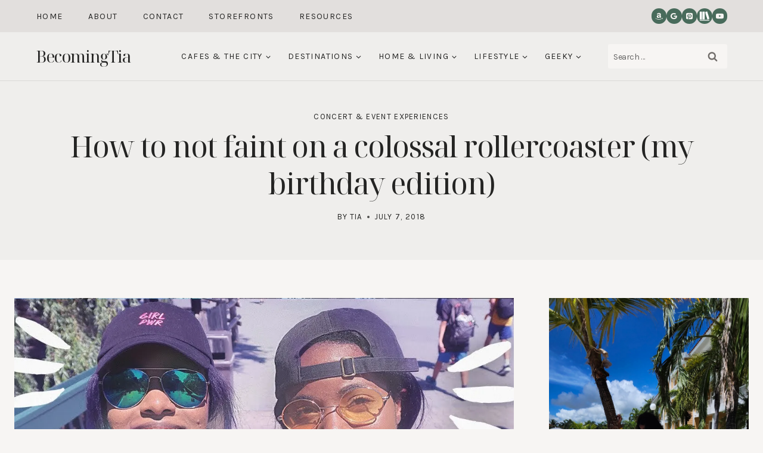

--- FILE ---
content_type: text/html; charset=UTF-8
request_url: https://becomingtia.com/birthday-2018/
body_size: 61502
content:
<!doctype html>
<html lang="en-CA" class="no-js" itemtype="https://schema.org/Blog" itemscope>
<head>
	<meta charset="UTF-8">
	<meta name="viewport" content="width=device-width, initial-scale=1, minimum-scale=1">
	<meta name='robots' content='index, follow, max-image-preview:large, max-snippet:-1, max-video-preview:-1' />
<!-- Jetpack Site Verification Tags -->
<meta name="google-site-verification" content="ZcUuv3zMU2oDkELoH8m8AsTPiCQENpmq9N7M_zugy_w" />
<meta name="p:domain_verify" content="2612465932329" />

	<!-- This site is optimized with the Yoast SEO plugin v26.8 - https://yoast.com/product/yoast-seo-wordpress/ -->
	<title>How to not faint on a colossal rollercoaster (my birthday edition) - BecomingTia</title>
	<meta name="description" content="Despite being terrified of colossal rollercoasters like the Leviathon, I celebrated my birthday at Canada&#039;s Wonderland in Toronto." />
	<link rel="canonical" href="https://becomingtia.com/birthday-2018/" />
	<meta property="og:locale" content="en_US" />
	<meta property="og:type" content="article" />
	<meta property="og:title" content="How to not faint on a colossal rollercoaster (my birthday edition) - BecomingTia" />
	<meta property="og:description" content="Despite being terrified of colossal rollercoasters like the Leviathon, I celebrated my birthday at Canada&#039;s Wonderland in Toronto." />
	<meta property="og:url" content="https://becomingtia.com/birthday-2018/" />
	<meta property="og:site_name" content="BecomingTia" />
	<meta property="article:published_time" content="2018-07-07T21:21:57+00:00" />
	<meta property="article:modified_time" content="2025-10-19T01:06:43+00:00" />
	<meta property="og:image" content="https://becomingtia.com/wp-content/uploads/2018/07/becomingtia-wonderland.jpg" />
	<meta property="og:image:width" content="1280" />
	<meta property="og:image:height" content="720" />
	<meta property="og:image:type" content="image/jpeg" />
	<meta name="author" content="Tia" />
	<meta name="twitter:card" content="summary_large_image" />
	<meta name="twitter:label1" content="Written by" />
	<meta name="twitter:data1" content="Tia" />
	<meta name="twitter:label2" content="Est. reading time" />
	<meta name="twitter:data2" content="2 minutes" />
	<script type="application/ld+json" class="yoast-schema-graph">{"@context":"https://schema.org","@graph":[{"@type":"Article","@id":"https://becomingtia.com/birthday-2018/#article","isPartOf":{"@id":"https://becomingtia.com/birthday-2018/"},"author":{"name":"Tia","@id":"https://becomingtia.com/#/schema/person/c2b36b3abc0dbbefc5aeaf85c962ccae"},"headline":"How to not faint on a colossal rollercoaster (my birthday edition)","datePublished":"2018-07-07T21:21:57+00:00","dateModified":"2025-10-19T01:06:43+00:00","mainEntityOfPage":{"@id":"https://becomingtia.com/birthday-2018/"},"wordCount":210,"commentCount":0,"publisher":{"@id":"https://becomingtia.com/#/schema/person/c2b36b3abc0dbbefc5aeaf85c962ccae"},"image":{"@id":"https://becomingtia.com/birthday-2018/#primaryimage"},"thumbnailUrl":"https://i0.wp.com/becomingtia.com/wp-content/uploads/2018/07/becomingtia-wonderland.jpg?fit=1280%2C720&ssl=1","keywords":["Birthday","Canada Wonderland"],"articleSection":["Concert &amp; Event Experiences"],"inLanguage":"en-CA","potentialAction":[{"@type":"CommentAction","name":"Comment","target":["https://becomingtia.com/birthday-2018/#respond"]}]},{"@type":"WebPage","@id":"https://becomingtia.com/birthday-2018/","url":"https://becomingtia.com/birthday-2018/","name":"How to not faint on a colossal rollercoaster (my birthday edition) - BecomingTia","isPartOf":{"@id":"https://becomingtia.com/#website"},"primaryImageOfPage":{"@id":"https://becomingtia.com/birthday-2018/#primaryimage"},"image":{"@id":"https://becomingtia.com/birthday-2018/#primaryimage"},"thumbnailUrl":"https://i0.wp.com/becomingtia.com/wp-content/uploads/2018/07/becomingtia-wonderland.jpg?fit=1280%2C720&ssl=1","datePublished":"2018-07-07T21:21:57+00:00","dateModified":"2025-10-19T01:06:43+00:00","description":"Despite being terrified of colossal rollercoasters like the Leviathon, I celebrated my birthday at Canada's Wonderland in Toronto.","breadcrumb":{"@id":"https://becomingtia.com/birthday-2018/#breadcrumb"},"inLanguage":"en-CA","potentialAction":[{"@type":"ReadAction","target":["https://becomingtia.com/birthday-2018/"]}]},{"@type":"ImageObject","inLanguage":"en-CA","@id":"https://becomingtia.com/birthday-2018/#primaryimage","url":"https://i0.wp.com/becomingtia.com/wp-content/uploads/2018/07/becomingtia-wonderland.jpg?fit=1280%2C720&ssl=1","contentUrl":"https://i0.wp.com/becomingtia.com/wp-content/uploads/2018/07/becomingtia-wonderland.jpg?fit=1280%2C720&ssl=1","width":1280,"height":720},{"@type":"BreadcrumbList","@id":"https://becomingtia.com/birthday-2018/#breadcrumb","itemListElement":[{"@type":"ListItem","position":1,"name":"Home","item":"https://becomingtia.com/"},{"@type":"ListItem","position":2,"name":"Blog","item":"https://becomingtia.com/blog/"},{"@type":"ListItem","position":3,"name":"How to not faint on a colossal rollercoaster (my birthday edition)"}]},{"@type":"WebSite","@id":"https://becomingtia.com/#website","url":"https://becomingtia.com/","name":"BecomingTia","description":"A Toronto Lifestyle Blog","publisher":{"@id":"https://becomingtia.com/#/schema/person/c2b36b3abc0dbbefc5aeaf85c962ccae"},"potentialAction":[{"@type":"SearchAction","target":{"@type":"EntryPoint","urlTemplate":"https://becomingtia.com/?s={search_term_string}"},"query-input":{"@type":"PropertyValueSpecification","valueRequired":true,"valueName":"search_term_string"}}],"inLanguage":"en-CA"},{"@type":["Person","Organization"],"@id":"https://becomingtia.com/#/schema/person/c2b36b3abc0dbbefc5aeaf85c962ccae","name":"Tia","image":{"@type":"ImageObject","inLanguage":"en-CA","@id":"https://becomingtia.com/#/schema/person/image/","url":"https://i0.wp.com/becomingtia.com/wp-content/uploads/2024/07/becomingtia-illustrated-pic-1.png?fit=1080%2C1080&ssl=1","contentUrl":"https://i0.wp.com/becomingtia.com/wp-content/uploads/2024/07/becomingtia-illustrated-pic-1.png?fit=1080%2C1080&ssl=1","width":1080,"height":1080,"caption":"Tia"},"logo":{"@id":"https://becomingtia.com/#/schema/person/image/"},"description":"I love morning routines, matcha lattes and watching martial arts dramas. 🍙🍵🥋 On this blog you’ll find Toronto cafe recommendations, faith &amp; christianity chats, wedding planning tips, home decor ideas for small spaces, book &amp; movie reviews, and some personal lifestyle entries.","sameAs":["https://becomingtia.com","https://pinterest.com/becomingtia","https://youtube.com/@becomingtia"],"url":"https://becomingtia.com/author/admin-2/"}]}</script>
	<!-- / Yoast SEO plugin. -->


<link rel='dns-prefetch' href='//secure.gravatar.com' />
<link rel='dns-prefetch' href='//www.googletagmanager.com' />
<link rel='dns-prefetch' href='//stats.wp.com' />
<link rel='dns-prefetch' href='//widgets.wp.com' />
<link rel='dns-prefetch' href='//s0.wp.com' />
<link rel='dns-prefetch' href='//0.gravatar.com' />
<link rel='dns-prefetch' href='//1.gravatar.com' />
<link rel='dns-prefetch' href='//2.gravatar.com' />
<link rel='dns-prefetch' href='//jetpack.wordpress.com' />
<link rel='dns-prefetch' href='//public-api.wordpress.com' />
<link rel='preconnect' href='//i0.wp.com' />
<link rel="alternate" type="application/rss+xml" title="BecomingTia &raquo; Feed" href="https://becomingtia.com/feed/" />
<link rel="alternate" type="application/rss+xml" title="BecomingTia &raquo; Comments Feed" href="https://becomingtia.com/comments/feed/" />
			<script>document.documentElement.classList.remove( 'no-js' );</script>
			<link rel="alternate" type="application/rss+xml" title="BecomingTia &raquo; How to not faint on a colossal rollercoaster (my birthday edition) Comments Feed" href="https://becomingtia.com/birthday-2018/feed/" />
<link rel="alternate" title="oEmbed (JSON)" type="application/json+oembed" href="https://becomingtia.com/wp-json/oembed/1.0/embed?url=https%3A%2F%2Fbecomingtia.com%2Fbirthday-2018%2F" />
<link rel="alternate" title="oEmbed (XML)" type="text/xml+oembed" href="https://becomingtia.com/wp-json/oembed/1.0/embed?url=https%3A%2F%2Fbecomingtia.com%2Fbirthday-2018%2F&#038;format=xml" />
<style id='wp-img-auto-sizes-contain-inline-css'>
img:is([sizes=auto i],[sizes^="auto," i]){contain-intrinsic-size:3000px 1500px}
/*# sourceURL=wp-img-auto-sizes-contain-inline-css */
</style>

<style id='wp-emoji-styles-inline-css'>

	img.wp-smiley, img.emoji {
		display: inline !important;
		border: none !important;
		box-shadow: none !important;
		height: 1em !important;
		width: 1em !important;
		margin: 0 0.07em !important;
		vertical-align: -0.1em !important;
		background: none !important;
		padding: 0 !important;
	}
/*# sourceURL=wp-emoji-styles-inline-css */
</style>
<link rel='stylesheet' id='wp-block-library-css' href='https://becomingtia.com/wp-includes/css/dist/block-library/style.min.css?ver=ea00f9ff108570d86519795a97218ed4' media='all' />
<style id='wp-block-categories-inline-css'>
.wp-block-categories{box-sizing:border-box}.wp-block-categories.alignleft{margin-right:2em}.wp-block-categories.alignright{margin-left:2em}.wp-block-categories.wp-block-categories-dropdown.aligncenter{text-align:center}.wp-block-categories .wp-block-categories__label{display:block;width:100%}
/*# sourceURL=https://becomingtia.com/wp-includes/blocks/categories/style.min.css */
</style>
<style id='wp-block-heading-inline-css'>
h1:where(.wp-block-heading).has-background,h2:where(.wp-block-heading).has-background,h3:where(.wp-block-heading).has-background,h4:where(.wp-block-heading).has-background,h5:where(.wp-block-heading).has-background,h6:where(.wp-block-heading).has-background{padding:1.25em 2.375em}h1.has-text-align-left[style*=writing-mode]:where([style*=vertical-lr]),h1.has-text-align-right[style*=writing-mode]:where([style*=vertical-rl]),h2.has-text-align-left[style*=writing-mode]:where([style*=vertical-lr]),h2.has-text-align-right[style*=writing-mode]:where([style*=vertical-rl]),h3.has-text-align-left[style*=writing-mode]:where([style*=vertical-lr]),h3.has-text-align-right[style*=writing-mode]:where([style*=vertical-rl]),h4.has-text-align-left[style*=writing-mode]:where([style*=vertical-lr]),h4.has-text-align-right[style*=writing-mode]:where([style*=vertical-rl]),h5.has-text-align-left[style*=writing-mode]:where([style*=vertical-lr]),h5.has-text-align-right[style*=writing-mode]:where([style*=vertical-rl]),h6.has-text-align-left[style*=writing-mode]:where([style*=vertical-lr]),h6.has-text-align-right[style*=writing-mode]:where([style*=vertical-rl]){rotate:180deg}
/*# sourceURL=https://becomingtia.com/wp-includes/blocks/heading/style.min.css */
</style>
<style id='wp-block-list-inline-css'>
ol,ul{box-sizing:border-box}:root :where(.wp-block-list.has-background){padding:1.25em 2.375em}
/*# sourceURL=https://becomingtia.com/wp-includes/blocks/list/style.min.css */
</style>
<style id='wp-block-search-inline-css'>
.wp-block-search__button{margin-left:10px;word-break:normal}.wp-block-search__button.has-icon{line-height:0}.wp-block-search__button svg{height:1.25em;min-height:24px;min-width:24px;width:1.25em;fill:currentColor;vertical-align:text-bottom}:where(.wp-block-search__button){border:1px solid #ccc;padding:6px 10px}.wp-block-search__inside-wrapper{display:flex;flex:auto;flex-wrap:nowrap;max-width:100%}.wp-block-search__label{width:100%}.wp-block-search.wp-block-search__button-only .wp-block-search__button{box-sizing:border-box;display:flex;flex-shrink:0;justify-content:center;margin-left:0;max-width:100%}.wp-block-search.wp-block-search__button-only .wp-block-search__inside-wrapper{min-width:0!important;transition-property:width}.wp-block-search.wp-block-search__button-only .wp-block-search__input{flex-basis:100%;transition-duration:.3s}.wp-block-search.wp-block-search__button-only.wp-block-search__searchfield-hidden,.wp-block-search.wp-block-search__button-only.wp-block-search__searchfield-hidden .wp-block-search__inside-wrapper{overflow:hidden}.wp-block-search.wp-block-search__button-only.wp-block-search__searchfield-hidden .wp-block-search__input{border-left-width:0!important;border-right-width:0!important;flex-basis:0;flex-grow:0;margin:0;min-width:0!important;padding-left:0!important;padding-right:0!important;width:0!important}:where(.wp-block-search__input){appearance:none;border:1px solid #949494;flex-grow:1;font-family:inherit;font-size:inherit;font-style:inherit;font-weight:inherit;letter-spacing:inherit;line-height:inherit;margin-left:0;margin-right:0;min-width:3rem;padding:8px;text-decoration:unset!important;text-transform:inherit}:where(.wp-block-search__button-inside .wp-block-search__inside-wrapper){background-color:#fff;border:1px solid #949494;box-sizing:border-box;padding:4px}:where(.wp-block-search__button-inside .wp-block-search__inside-wrapper) .wp-block-search__input{border:none;border-radius:0;padding:0 4px}:where(.wp-block-search__button-inside .wp-block-search__inside-wrapper) .wp-block-search__input:focus{outline:none}:where(.wp-block-search__button-inside .wp-block-search__inside-wrapper) :where(.wp-block-search__button){padding:4px 8px}.wp-block-search.aligncenter .wp-block-search__inside-wrapper{margin:auto}.wp-block[data-align=right] .wp-block-search.wp-block-search__button-only .wp-block-search__inside-wrapper{float:right}
/*# sourceURL=https://becomingtia.com/wp-includes/blocks/search/style.min.css */
</style>
<style id='wp-block-embed-inline-css'>
.wp-block-embed.alignleft,.wp-block-embed.alignright,.wp-block[data-align=left]>[data-type="core/embed"],.wp-block[data-align=right]>[data-type="core/embed"]{max-width:360px;width:100%}.wp-block-embed.alignleft .wp-block-embed__wrapper,.wp-block-embed.alignright .wp-block-embed__wrapper,.wp-block[data-align=left]>[data-type="core/embed"] .wp-block-embed__wrapper,.wp-block[data-align=right]>[data-type="core/embed"] .wp-block-embed__wrapper{min-width:280px}.wp-block-cover .wp-block-embed{min-height:240px;min-width:320px}.wp-block-embed{overflow-wrap:break-word}.wp-block-embed :where(figcaption){margin-bottom:1em;margin-top:.5em}.wp-block-embed iframe{max-width:100%}.wp-block-embed__wrapper{position:relative}.wp-embed-responsive .wp-has-aspect-ratio .wp-block-embed__wrapper:before{content:"";display:block;padding-top:50%}.wp-embed-responsive .wp-has-aspect-ratio iframe{bottom:0;height:100%;left:0;position:absolute;right:0;top:0;width:100%}.wp-embed-responsive .wp-embed-aspect-21-9 .wp-block-embed__wrapper:before{padding-top:42.85%}.wp-embed-responsive .wp-embed-aspect-18-9 .wp-block-embed__wrapper:before{padding-top:50%}.wp-embed-responsive .wp-embed-aspect-16-9 .wp-block-embed__wrapper:before{padding-top:56.25%}.wp-embed-responsive .wp-embed-aspect-4-3 .wp-block-embed__wrapper:before{padding-top:75%}.wp-embed-responsive .wp-embed-aspect-1-1 .wp-block-embed__wrapper:before{padding-top:100%}.wp-embed-responsive .wp-embed-aspect-9-16 .wp-block-embed__wrapper:before{padding-top:177.77%}.wp-embed-responsive .wp-embed-aspect-1-2 .wp-block-embed__wrapper:before{padding-top:200%}
/*# sourceURL=https://becomingtia.com/wp-includes/blocks/embed/style.min.css */
</style>
<style id='wp-block-group-inline-css'>
.wp-block-group{box-sizing:border-box}:where(.wp-block-group.wp-block-group-is-layout-constrained){position:relative}
/*# sourceURL=https://becomingtia.com/wp-includes/blocks/group/style.min.css */
</style>
<style id='wp-block-paragraph-inline-css'>
.is-small-text{font-size:.875em}.is-regular-text{font-size:1em}.is-large-text{font-size:2.25em}.is-larger-text{font-size:3em}.has-drop-cap:not(:focus):first-letter{float:left;font-size:8.4em;font-style:normal;font-weight:100;line-height:.68;margin:.05em .1em 0 0;text-transform:uppercase}body.rtl .has-drop-cap:not(:focus):first-letter{float:none;margin-left:.1em}p.has-drop-cap.has-background{overflow:hidden}:root :where(p.has-background){padding:1.25em 2.375em}:where(p.has-text-color:not(.has-link-color)) a{color:inherit}p.has-text-align-left[style*="writing-mode:vertical-lr"],p.has-text-align-right[style*="writing-mode:vertical-rl"]{rotate:180deg}
/*# sourceURL=https://becomingtia.com/wp-includes/blocks/paragraph/style.min.css */
</style>
<style id='wp-block-separator-inline-css'>
@charset "UTF-8";.wp-block-separator{border:none;border-top:2px solid}:root :where(.wp-block-separator.is-style-dots){height:auto;line-height:1;text-align:center}:root :where(.wp-block-separator.is-style-dots):before{color:currentColor;content:"···";font-family:serif;font-size:1.5em;letter-spacing:2em;padding-left:2em}.wp-block-separator.is-style-dots{background:none!important;border:none!important}
/*# sourceURL=https://becomingtia.com/wp-includes/blocks/separator/style.min.css */
</style>
<style id='global-styles-inline-css'>
:root{--wp--preset--aspect-ratio--square: 1;--wp--preset--aspect-ratio--4-3: 4/3;--wp--preset--aspect-ratio--3-4: 3/4;--wp--preset--aspect-ratio--3-2: 3/2;--wp--preset--aspect-ratio--2-3: 2/3;--wp--preset--aspect-ratio--16-9: 16/9;--wp--preset--aspect-ratio--9-16: 9/16;--wp--preset--color--black: #000000;--wp--preset--color--cyan-bluish-gray: #abb8c3;--wp--preset--color--white: #ffffff;--wp--preset--color--pale-pink: #f78da7;--wp--preset--color--vivid-red: #cf2e2e;--wp--preset--color--luminous-vivid-orange: #ff6900;--wp--preset--color--luminous-vivid-amber: #fcb900;--wp--preset--color--light-green-cyan: #7bdcb5;--wp--preset--color--vivid-green-cyan: #00d084;--wp--preset--color--pale-cyan-blue: #8ed1fc;--wp--preset--color--vivid-cyan-blue: #0693e3;--wp--preset--color--vivid-purple: #9b51e0;--wp--preset--color--theme-palette-1: var(--global-palette1);--wp--preset--color--theme-palette-2: var(--global-palette2);--wp--preset--color--theme-palette-3: var(--global-palette3);--wp--preset--color--theme-palette-4: var(--global-palette4);--wp--preset--color--theme-palette-5: var(--global-palette5);--wp--preset--color--theme-palette-6: var(--global-palette6);--wp--preset--color--theme-palette-7: var(--global-palette7);--wp--preset--color--theme-palette-8: var(--global-palette8);--wp--preset--color--theme-palette-9: var(--global-palette9);--wp--preset--color--theme-palette-10: var(--global-palette10);--wp--preset--color--theme-palette-11: var(--global-palette11);--wp--preset--color--theme-palette-12: var(--global-palette12);--wp--preset--color--theme-palette-13: var(--global-palette13);--wp--preset--color--theme-palette-14: var(--global-palette14);--wp--preset--color--theme-palette-15: var(--global-palette15);--wp--preset--gradient--vivid-cyan-blue-to-vivid-purple: linear-gradient(135deg,rgb(6,147,227) 0%,rgb(155,81,224) 100%);--wp--preset--gradient--light-green-cyan-to-vivid-green-cyan: linear-gradient(135deg,rgb(122,220,180) 0%,rgb(0,208,130) 100%);--wp--preset--gradient--luminous-vivid-amber-to-luminous-vivid-orange: linear-gradient(135deg,rgb(252,185,0) 0%,rgb(255,105,0) 100%);--wp--preset--gradient--luminous-vivid-orange-to-vivid-red: linear-gradient(135deg,rgb(255,105,0) 0%,rgb(207,46,46) 100%);--wp--preset--gradient--very-light-gray-to-cyan-bluish-gray: linear-gradient(135deg,rgb(238,238,238) 0%,rgb(169,184,195) 100%);--wp--preset--gradient--cool-to-warm-spectrum: linear-gradient(135deg,rgb(74,234,220) 0%,rgb(151,120,209) 20%,rgb(207,42,186) 40%,rgb(238,44,130) 60%,rgb(251,105,98) 80%,rgb(254,248,76) 100%);--wp--preset--gradient--blush-light-purple: linear-gradient(135deg,rgb(255,206,236) 0%,rgb(152,150,240) 100%);--wp--preset--gradient--blush-bordeaux: linear-gradient(135deg,rgb(254,205,165) 0%,rgb(254,45,45) 50%,rgb(107,0,62) 100%);--wp--preset--gradient--luminous-dusk: linear-gradient(135deg,rgb(255,203,112) 0%,rgb(199,81,192) 50%,rgb(65,88,208) 100%);--wp--preset--gradient--pale-ocean: linear-gradient(135deg,rgb(255,245,203) 0%,rgb(182,227,212) 50%,rgb(51,167,181) 100%);--wp--preset--gradient--electric-grass: linear-gradient(135deg,rgb(202,248,128) 0%,rgb(113,206,126) 100%);--wp--preset--gradient--midnight: linear-gradient(135deg,rgb(2,3,129) 0%,rgb(40,116,252) 100%);--wp--preset--font-size--small: var(--global-font-size-small);--wp--preset--font-size--medium: var(--global-font-size-medium);--wp--preset--font-size--large: var(--global-font-size-large);--wp--preset--font-size--x-large: 42px;--wp--preset--font-size--larger: var(--global-font-size-larger);--wp--preset--font-size--xxlarge: var(--global-font-size-xxlarge);--wp--preset--spacing--20: 0.44rem;--wp--preset--spacing--30: 0.67rem;--wp--preset--spacing--40: 1rem;--wp--preset--spacing--50: 1.5rem;--wp--preset--spacing--60: 2.25rem;--wp--preset--spacing--70: 3.38rem;--wp--preset--spacing--80: 5.06rem;--wp--preset--shadow--natural: 6px 6px 9px rgba(0, 0, 0, 0.2);--wp--preset--shadow--deep: 12px 12px 50px rgba(0, 0, 0, 0.4);--wp--preset--shadow--sharp: 6px 6px 0px rgba(0, 0, 0, 0.2);--wp--preset--shadow--outlined: 6px 6px 0px -3px rgb(255, 255, 255), 6px 6px rgb(0, 0, 0);--wp--preset--shadow--crisp: 6px 6px 0px rgb(0, 0, 0);}:where(.is-layout-flex){gap: 0.5em;}:where(.is-layout-grid){gap: 0.5em;}body .is-layout-flex{display: flex;}.is-layout-flex{flex-wrap: wrap;align-items: center;}.is-layout-flex > :is(*, div){margin: 0;}body .is-layout-grid{display: grid;}.is-layout-grid > :is(*, div){margin: 0;}:where(.wp-block-columns.is-layout-flex){gap: 2em;}:where(.wp-block-columns.is-layout-grid){gap: 2em;}:where(.wp-block-post-template.is-layout-flex){gap: 1.25em;}:where(.wp-block-post-template.is-layout-grid){gap: 1.25em;}.has-black-color{color: var(--wp--preset--color--black) !important;}.has-cyan-bluish-gray-color{color: var(--wp--preset--color--cyan-bluish-gray) !important;}.has-white-color{color: var(--wp--preset--color--white) !important;}.has-pale-pink-color{color: var(--wp--preset--color--pale-pink) !important;}.has-vivid-red-color{color: var(--wp--preset--color--vivid-red) !important;}.has-luminous-vivid-orange-color{color: var(--wp--preset--color--luminous-vivid-orange) !important;}.has-luminous-vivid-amber-color{color: var(--wp--preset--color--luminous-vivid-amber) !important;}.has-light-green-cyan-color{color: var(--wp--preset--color--light-green-cyan) !important;}.has-vivid-green-cyan-color{color: var(--wp--preset--color--vivid-green-cyan) !important;}.has-pale-cyan-blue-color{color: var(--wp--preset--color--pale-cyan-blue) !important;}.has-vivid-cyan-blue-color{color: var(--wp--preset--color--vivid-cyan-blue) !important;}.has-vivid-purple-color{color: var(--wp--preset--color--vivid-purple) !important;}.has-black-background-color{background-color: var(--wp--preset--color--black) !important;}.has-cyan-bluish-gray-background-color{background-color: var(--wp--preset--color--cyan-bluish-gray) !important;}.has-white-background-color{background-color: var(--wp--preset--color--white) !important;}.has-pale-pink-background-color{background-color: var(--wp--preset--color--pale-pink) !important;}.has-vivid-red-background-color{background-color: var(--wp--preset--color--vivid-red) !important;}.has-luminous-vivid-orange-background-color{background-color: var(--wp--preset--color--luminous-vivid-orange) !important;}.has-luminous-vivid-amber-background-color{background-color: var(--wp--preset--color--luminous-vivid-amber) !important;}.has-light-green-cyan-background-color{background-color: var(--wp--preset--color--light-green-cyan) !important;}.has-vivid-green-cyan-background-color{background-color: var(--wp--preset--color--vivid-green-cyan) !important;}.has-pale-cyan-blue-background-color{background-color: var(--wp--preset--color--pale-cyan-blue) !important;}.has-vivid-cyan-blue-background-color{background-color: var(--wp--preset--color--vivid-cyan-blue) !important;}.has-vivid-purple-background-color{background-color: var(--wp--preset--color--vivid-purple) !important;}.has-black-border-color{border-color: var(--wp--preset--color--black) !important;}.has-cyan-bluish-gray-border-color{border-color: var(--wp--preset--color--cyan-bluish-gray) !important;}.has-white-border-color{border-color: var(--wp--preset--color--white) !important;}.has-pale-pink-border-color{border-color: var(--wp--preset--color--pale-pink) !important;}.has-vivid-red-border-color{border-color: var(--wp--preset--color--vivid-red) !important;}.has-luminous-vivid-orange-border-color{border-color: var(--wp--preset--color--luminous-vivid-orange) !important;}.has-luminous-vivid-amber-border-color{border-color: var(--wp--preset--color--luminous-vivid-amber) !important;}.has-light-green-cyan-border-color{border-color: var(--wp--preset--color--light-green-cyan) !important;}.has-vivid-green-cyan-border-color{border-color: var(--wp--preset--color--vivid-green-cyan) !important;}.has-pale-cyan-blue-border-color{border-color: var(--wp--preset--color--pale-cyan-blue) !important;}.has-vivid-cyan-blue-border-color{border-color: var(--wp--preset--color--vivid-cyan-blue) !important;}.has-vivid-purple-border-color{border-color: var(--wp--preset--color--vivid-purple) !important;}.has-vivid-cyan-blue-to-vivid-purple-gradient-background{background: var(--wp--preset--gradient--vivid-cyan-blue-to-vivid-purple) !important;}.has-light-green-cyan-to-vivid-green-cyan-gradient-background{background: var(--wp--preset--gradient--light-green-cyan-to-vivid-green-cyan) !important;}.has-luminous-vivid-amber-to-luminous-vivid-orange-gradient-background{background: var(--wp--preset--gradient--luminous-vivid-amber-to-luminous-vivid-orange) !important;}.has-luminous-vivid-orange-to-vivid-red-gradient-background{background: var(--wp--preset--gradient--luminous-vivid-orange-to-vivid-red) !important;}.has-very-light-gray-to-cyan-bluish-gray-gradient-background{background: var(--wp--preset--gradient--very-light-gray-to-cyan-bluish-gray) !important;}.has-cool-to-warm-spectrum-gradient-background{background: var(--wp--preset--gradient--cool-to-warm-spectrum) !important;}.has-blush-light-purple-gradient-background{background: var(--wp--preset--gradient--blush-light-purple) !important;}.has-blush-bordeaux-gradient-background{background: var(--wp--preset--gradient--blush-bordeaux) !important;}.has-luminous-dusk-gradient-background{background: var(--wp--preset--gradient--luminous-dusk) !important;}.has-pale-ocean-gradient-background{background: var(--wp--preset--gradient--pale-ocean) !important;}.has-electric-grass-gradient-background{background: var(--wp--preset--gradient--electric-grass) !important;}.has-midnight-gradient-background{background: var(--wp--preset--gradient--midnight) !important;}.has-small-font-size{font-size: var(--wp--preset--font-size--small) !important;}.has-medium-font-size{font-size: var(--wp--preset--font-size--medium) !important;}.has-large-font-size{font-size: var(--wp--preset--font-size--large) !important;}.has-x-large-font-size{font-size: var(--wp--preset--font-size--x-large) !important;}
/*# sourceURL=global-styles-inline-css */
</style>
<style id='core-block-supports-inline-css'>
.wp-container-core-group-is-layout-bcfe9290 > :where(:not(.alignleft):not(.alignright):not(.alignfull)){max-width:480px;margin-left:auto !important;margin-right:auto !important;}.wp-container-core-group-is-layout-bcfe9290 > .alignwide{max-width:480px;}.wp-container-core-group-is-layout-bcfe9290 .alignfull{max-width:none;}
/*# sourceURL=core-block-supports-inline-css */
</style>

<style id='classic-theme-styles-inline-css'>
/*! This file is auto-generated */
.wp-block-button__link{color:#fff;background-color:#32373c;border-radius:9999px;box-shadow:none;text-decoration:none;padding:calc(.667em + 2px) calc(1.333em + 2px);font-size:1.125em}.wp-block-file__button{background:#32373c;color:#fff;text-decoration:none}
/*# sourceURL=/wp-includes/css/classic-themes.min.css */
</style>
<link rel='stylesheet' id='ss-premium-kadence-css-css' href='https://becomingtia.com/wp-content/plugins/ss-premium-kadence/style.css?ver=1.3.8.2' media='all' />
<link rel='stylesheet' id='ss-post-related-content-css' href='https://becomingtia.com/wp-content/plugins/ss-premium-kadence/lib/css/post-related-content.css?ver=1.3.8.2' media='all' />
<link rel='stylesheet' id='sssmp-css-css' href='https://becomingtia.com/wp-content/plugins/ss-shop-style-kadence/style.css?ver=1.4.9' media='all' />
<link rel='stylesheet' id='uaf_client_css-css' href='https://becomingtia.com/wp-content/uploads/useanyfont/uaf.css?ver=1764327042' media='all' />
<link rel='stylesheet' id='kadence-global-css' href='https://becomingtia.com/wp-content/themes/kadence/assets/css/global.min.css?ver=1.4.1' media='all' />
<style id='kadence-global-inline-css'>
/* Kadence Base CSS */
:root{--global-palette1:#919b97;--global-palette2:#486b5b;--global-palette3:#242423;--global-palette4:#312309;--global-palette5:#4a4745;--global-palette6:#726e6b;--global-palette7:#e2dfdd;--global-palette8:#efeeec;--global-palette9:#f7f5f3;--global-palette10:oklch(from var(--global-palette1) calc(l + 0.10 * (1 - l)) calc(c * 1.00) calc(h + 180) / 100%);--global-palette11:#13612e;--global-palette12:#1159af;--global-palette13:#b82105;--global-palette14:#f7630c;--global-palette15:#f5a524;--global-palette9rgb:247, 245, 243;--global-palette-highlight:var(--global-palette2);--global-palette-highlight-alt:var(--global-palette3);--global-palette-highlight-alt2:var(--global-palette3);--global-palette-btn-bg:var(--global-palette1);--global-palette-btn-bg-hover:var(--global-palette3);--global-palette-btn:var(--global-palette9);--global-palette-btn-hover:var(--global-palette9);--global-palette-btn-sec-bg:var(--global-palette7);--global-palette-btn-sec-bg-hover:var(--global-palette2);--global-palette-btn-sec:var(--global-palette3);--global-palette-btn-sec-hover:var(--global-palette9);--global-body-font-family:Karla, sans-serif;--global-heading-font-family:'Noto Serif Display', serif;--global-primary-nav-font-family:var(--global-body-font-family, inherit);--global-fallback-font:sans-serif;--global-display-fallback-font:sans-serif;--global-content-width:1280px;--global-content-wide-width:calc(1280px + 230px);--global-content-narrow-width:980px;--global-content-edge-padding:1.5rem;--global-content-boxed-padding:2rem;--global-calc-content-width:calc(1280px - var(--global-content-edge-padding) - var(--global-content-edge-padding) );--wp--style--global--content-size:var(--global-calc-content-width);}.wp-site-blocks{--global-vw:calc( 100vw - ( 0.5 * var(--scrollbar-offset)));}body{background:var(--global-palette9);-webkit-font-smoothing:antialiased;-moz-osx-font-smoothing:grayscale;}body, input, select, optgroup, textarea{font-style:normal;font-weight:normal;font-size:17px;line-height:1.5em;letter-spacing:-0.025em;font-family:var(--global-body-font-family);color:var(--global-palette3);}.content-bg, body.content-style-unboxed .site{background:var(--global-palette9);}@media all and (max-width: 767px){body{font-size:16px;}}h1,h2,h3,h4,h5,h6{font-family:var(--global-heading-font-family);}h1{font-style:normal;font-weight:400;font-size:50px;line-height:1.25em;letter-spacing:-0.025em;font-family:var(--global-heading-font-family, inherit);color:var(--global-palette3);}h2{font-style:normal;font-weight:400;font-size:45px;line-height:1.25em;letter-spacing:-0.025em;font-family:var(--global-heading-font-family, inherit);color:var(--global-palette3);}h3{font-style:normal;font-weight:400;font-size:35px;line-height:1.25em;letter-spacing:-0.02em;font-family:var(--global-heading-font-family, inherit);color:var(--global-palette3);}h4{font-style:normal;font-weight:400;font-size:30px;line-height:1.25em;letter-spacing:-0.02em;font-family:var(--global-heading-font-family, inherit);color:var(--global-palette3);}h5{font-style:normal;font-weight:400;font-size:20px;line-height:1.3em;letter-spacing:0em;font-family:var(--global-heading-font-family, inherit);color:var(--global-palette3);}h6{font-style:normal;font-weight:400;font-size:13px;line-height:1.8em;letter-spacing:0.1em;font-family:var(--global-body-font-family, inherit);text-transform:uppercase;color:var(--global-palette3);}.entry-hero .kadence-breadcrumbs, .entry-hero .search-form{font-style:normal;font-weight:400;font-size:12px;letter-spacing:0.075em;font-family:var(--global-body-font-family, inherit);text-transform:uppercase;color:var(--global-palette3);}@media all and (max-width: 1024px){h1{font-size:40px;}h2{font-size:35px;}h3{font-size:25px;}h4{font-size:24px;}h5{font-size:18px;}h6{font-size:12px;}}@media all and (max-width: 767px){h1{font-size:35px;line-height:1.25em;}h2{font-size:30px;line-height:1.25em;}h3{font-size:25px;line-height:1.25em;}h4{font-size:24px;}h5{font-size:18px;}h6{font-size:12px;}}.entry-hero .kadence-breadcrumbs{max-width:1280px;}.site-container, .site-header-row-layout-contained, .site-footer-row-layout-contained, .entry-hero-layout-contained, .comments-area, .alignfull > .wp-block-cover__inner-container, .alignwide > .wp-block-cover__inner-container{max-width:var(--global-content-width);}.content-width-narrow .content-container.site-container, .content-width-narrow .hero-container.site-container{max-width:var(--global-content-narrow-width);}@media all and (min-width: 1510px){.wp-site-blocks .content-container  .alignwide{margin-left:-115px;margin-right:-115px;width:unset;max-width:unset;}}@media all and (min-width: 1240px){.content-width-narrow .wp-site-blocks .content-container .alignwide{margin-left:-130px;margin-right:-130px;width:unset;max-width:unset;}}.content-style-boxed .wp-site-blocks .entry-content .alignwide{margin-left:calc( -1 * var( --global-content-boxed-padding ) );margin-right:calc( -1 * var( --global-content-boxed-padding ) );}.content-area{margin-top:4rem;margin-bottom:4rem;}@media all and (max-width: 1024px){.content-area{margin-top:3rem;margin-bottom:3rem;}}@media all and (max-width: 767px){.content-area{margin-top:2rem;margin-bottom:2rem;}}@media all and (max-width: 1024px){:root{--global-content-boxed-padding:2rem;}}@media all and (max-width: 767px){:root{--global-content-boxed-padding:1.5rem;}}.entry-content-wrap{padding:2rem;}@media all and (max-width: 1024px){.entry-content-wrap{padding:2rem;}}@media all and (max-width: 767px){.entry-content-wrap{padding:1.5rem;}}.entry.single-entry{box-shadow:0px 15px 15px -10px rgba(0,0,0,0);border-radius:0px 0px 0px 0px;}.entry.loop-entry{border-radius:0px 0px 0px 0px;box-shadow:0px 0px 0px 0px rgba(0,0,0,0);}.loop-entry .entry-content-wrap{padding:2rem;}@media all and (max-width: 1024px){.loop-entry .entry-content-wrap{padding:2rem;}}@media all and (max-width: 767px){.loop-entry .entry-content-wrap{padding:1.5rem;}}.primary-sidebar.widget-area .widget{margin-bottom:1.5em;font-style:normal;color:var(--global-palette3);}.primary-sidebar.widget-area .widget-title{font-style:normal;font-weight:400;font-size:20px;line-height:1.5;font-family:var(--global-heading-font-family, inherit);color:var(--global-palette3);}button, .button, .wp-block-button__link, input[type="button"], input[type="reset"], input[type="submit"], .fl-button, .elementor-button-wrapper .elementor-button, .wc-block-components-checkout-place-order-button, .wc-block-cart__submit{font-style:normal;font-weight:700;font-size:14px;letter-spacing:0.05em;font-family:var(--global-body-font-family, inherit);text-transform:uppercase;border-radius:0px;padding:10px 20px 10px 20px;border:1px none currentColor;border-color:var(--global-palette1);box-shadow:0px 0px 0px 0px var(--global-palette3);}.wp-block-button.is-style-outline .wp-block-button__link{padding:10px 20px 10px 20px;}button:hover, button:focus, button:active, .button:hover, .button:focus, .button:active, .wp-block-button__link:hover, .wp-block-button__link:focus, .wp-block-button__link:active, input[type="button"]:hover, input[type="button"]:focus, input[type="button"]:active, input[type="reset"]:hover, input[type="reset"]:focus, input[type="reset"]:active, input[type="submit"]:hover, input[type="submit"]:focus, input[type="submit"]:active, .elementor-button-wrapper .elementor-button:hover, .elementor-button-wrapper .elementor-button:focus, .elementor-button-wrapper .elementor-button:active, .wc-block-cart__submit:hover{border-color:var(--global-palette3);box-shadow:0px 0px 0px 0px var(--global-palette3);}.kb-button.kb-btn-global-outline.kb-btn-global-inherit{padding-top:calc(10px - 2px);padding-right:calc(20px - 2px);padding-bottom:calc(10px - 2px);padding-left:calc(20px - 2px);}@media all and (max-width: 1024px){button, .button, .wp-block-button__link, input[type="button"], input[type="reset"], input[type="submit"], .fl-button, .elementor-button-wrapper .elementor-button, .wc-block-components-checkout-place-order-button, .wc-block-cart__submit{border-color:var(--global-palette1);}}@media all and (max-width: 767px){button, .button, .wp-block-button__link, input[type="button"], input[type="reset"], input[type="submit"], .fl-button, .elementor-button-wrapper .elementor-button, .wc-block-components-checkout-place-order-button, .wc-block-cart__submit{border-color:var(--global-palette1);font-size:12px;}}button.button-style-secondary, .button.button-style-secondary, .wp-block-button__link.button-style-secondary, input[type="button"].button-style-secondary, input[type="reset"].button-style-secondary, input[type="submit"].button-style-secondary, .fl-button.button-style-secondary, .elementor-button-wrapper .elementor-button.button-style-secondary, .wc-block-components-checkout-place-order-button.button-style-secondary, .wc-block-cart__submit.button-style-secondary{font-style:normal;font-weight:700;font-size:14px;letter-spacing:0.05em;font-family:var(--global-body-font-family, inherit);text-transform:uppercase;}@media all and (min-width: 1025px){.transparent-header .entry-hero .entry-hero-container-inner{padding-top:calc(0px + 0px);}}@media all and (max-width: 1024px){.mobile-transparent-header .entry-hero .entry-hero-container-inner{padding-top:0px;}}@media all and (max-width: 767px){.mobile-transparent-header .entry-hero .entry-hero-container-inner{padding-top:50px;}}.wp-site-blocks .entry-hero-container-inner{background:var(--global-palette9);}#kt-scroll-up-reader, #kt-scroll-up{border:1px solid currentColor;border-radius:50px 50px 50px 50px;color:var(--global-palette9);background:var(--global-palette3);border-color:var(--global-palette3);bottom:15px;font-size:1.2em;padding:0.4em 0.4em 0.4em 0.4em;}#kt-scroll-up-reader.scroll-up-side-right, #kt-scroll-up.scroll-up-side-right{right:20px;}#kt-scroll-up-reader.scroll-up-side-left, #kt-scroll-up.scroll-up-side-left{left:20px;}@media all and (hover: hover){#kt-scroll-up-reader:hover, #kt-scroll-up:hover{color:var(--global-palette3);background:var(--global-palette9);border-color:var(--global-palette3);}}.wp-site-blocks .post-title h1{font-style:normal;}.post-title .entry-taxonomies, .post-title .entry-taxonomies a{font-style:normal;font-weight:400;font-size:13px;letter-spacing:0.1em;font-family:var(--global-body-font-family, inherit);text-transform:uppercase;color:var(--global-palette3);}.post-title .entry-taxonomies a:hover{color:var(--global-palette1);}.post-title .entry-taxonomies .category-style-pill a{background:var(--global-palette3);}.post-title .entry-taxonomies .category-style-pill a:hover{background:var(--global-palette1);}.post-title .entry-meta{font-style:normal;font-weight:400;font-size:13px;letter-spacing:0.1em;font-family:var(--global-body-font-family, inherit);text-transform:uppercase;}.post-title .kadence-breadcrumbs{font-style:normal;font-weight:400;font-size:11px;letter-spacing:0em;font-family:var(--global-body-font-family, inherit);}.post-hero-section .entry-hero-container-inner{background:var(--global-palette8);}.entry-hero.post-hero-section .entry-header{min-height:300px;}.loop-entry.type-post h2.entry-title{font-style:normal;font-size:24px;line-height:1.25em;letter-spacing:-0.02em;color:var(--global-palette3);}.loop-entry.type-post .entry-taxonomies{font-style:normal;font-weight:400;font-size:13px;letter-spacing:0.1em;font-family:var(--global-body-font-family, inherit);text-transform:uppercase;}.loop-entry.type-post .entry-taxonomies, .loop-entry.type-post .entry-taxonomies a{color:var(--global-palette3);}.loop-entry.type-post .entry-taxonomies .category-style-pill a{background:var(--global-palette3);}.loop-entry.type-post .entry-taxonomies a:hover{color:var(--global-palette1);}.loop-entry.type-post .entry-taxonomies .category-style-pill a:hover{background:var(--global-palette1);}.loop-entry.type-post .entry-meta{font-style:normal;font-weight:700;font-size:11px;letter-spacing:0.1em;font-family:var(--global-body-font-family, inherit);text-transform:uppercase;}
/* Kadence Header CSS */
@media all and (max-width: 1024px){.mobile-transparent-header #masthead{position:absolute;left:0px;right:0px;z-index:100;}.kadence-scrollbar-fixer.mobile-transparent-header #masthead{right:var(--scrollbar-offset,0);}.mobile-transparent-header #masthead, .mobile-transparent-header .site-top-header-wrap .site-header-row-container-inner, .mobile-transparent-header .site-main-header-wrap .site-header-row-container-inner, .mobile-transparent-header .site-bottom-header-wrap .site-header-row-container-inner{background:transparent;}.site-header-row-tablet-layout-fullwidth, .site-header-row-tablet-layout-standard{padding:0px;}}@media all and (min-width: 1025px){.transparent-header #masthead{position:absolute;left:0px;right:0px;z-index:100;}.transparent-header.kadence-scrollbar-fixer #masthead{right:var(--scrollbar-offset,0);}.transparent-header #masthead, .transparent-header .site-top-header-wrap .site-header-row-container-inner, .transparent-header .site-main-header-wrap .site-header-row-container-inner, .transparent-header .site-bottom-header-wrap .site-header-row-container-inner{background:transparent;}}.site-branding a.brand img{max-width:195px;}.site-branding a.brand img.svg-logo-image{width:195px;}@media all and (max-width: 767px){.site-branding a.brand img{max-width:125px;}.site-branding a.brand img.svg-logo-image{width:125px;}}.site-branding{padding:0px 0px 0px 0px;}.site-branding .site-title{font-style:normal;font-weight:400;font-size:28px;line-height:1.2em;letter-spacing:-0.05em;font-family:var(--global-heading-font-family, inherit);color:var(--global-palette3);}@media all and (max-width: 767px){.site-branding .site-title{font-size:20px;}}#masthead, #masthead .kadence-sticky-header.item-is-fixed:not(.item-at-start):not(.site-header-row-container):not(.site-main-header-wrap), #masthead .kadence-sticky-header.item-is-fixed:not(.item-at-start) > .site-header-row-container-inner{background:var(--global-palette9);}.site-main-header-wrap .site-header-row-container-inner{background:var(--global-palette8);border-bottom:1px solid rgba(36,36,35,0.1);}.site-main-header-inner-wrap{min-height:0px;}@media all and (max-width: 767px){.site-main-header-inner-wrap{min-height:50px;}}.site-main-header-wrap .site-header-row-container-inner>.site-container{padding:0px 60px 0px 60px;}@media all and (max-width: 1024px){.site-main-header-wrap .site-header-row-container-inner>.site-container{padding:20px 20px 20px 20px;}}@media all and (max-width: 767px){.site-main-header-wrap .site-header-row-container-inner>.site-container{padding:20px 20px 20px 20px;}}.site-top-header-wrap .site-header-row-container-inner{background:var(--global-palette7);}.site-top-header-inner-wrap{min-height:0px;}.site-top-header-wrap .site-header-row-container-inner>.site-container{padding:0px 60px 0px 40px;}@media all and (max-width: 1024px){.site-top-header-wrap .site-header-row-container-inner>.site-container{padding:30px 20px 30px 20px;}}.site-main-header-wrap.site-header-row-container.site-header-focus-item.site-header-row-layout-standard.kadence-sticky-header.item-is-fixed.item-is-stuck, .site-header-upper-inner-wrap.kadence-sticky-header.item-is-fixed.item-is-stuck, .site-header-inner-wrap.kadence-sticky-header.item-is-fixed.item-is-stuck, .site-top-header-wrap.site-header-row-container.site-header-focus-item.site-header-row-layout-standard.kadence-sticky-header.item-is-fixed.item-is-stuck, .site-bottom-header-wrap.site-header-row-container.site-header-focus-item.site-header-row-layout-standard.kadence-sticky-header.item-is-fixed.item-is-stuck{box-shadow:0px 0px 0px 0px rgba(0,0,0,0);}.header-navigation[class*="header-navigation-style-underline"] .header-menu-container.primary-menu-container>ul>li>a:after{width:calc( 100% - 3em);}.main-navigation .primary-menu-container > ul > li.menu-item > a{padding-left:calc(3em / 2);padding-right:calc(3em / 2);padding-top:1.25em;padding-bottom:1.25em;color:var(--global-palette3);}.main-navigation .primary-menu-container > ul > li.menu-item .dropdown-nav-special-toggle{right:calc(3em / 2);}.main-navigation .primary-menu-container > ul li.menu-item > a{font-style:normal;font-weight:normal;font-size:14px;line-height:1.4em;letter-spacing:0.1em;font-family:var(--global-primary-nav-font-family);text-transform:uppercase;}.main-navigation .primary-menu-container > ul > li.menu-item > a:hover{color:var(--global-palette2);}.main-navigation .primary-menu-container > ul > li.menu-item.current-menu-item > a{color:var(--global-palette3);}.header-navigation[class*="header-navigation-style-underline"] .header-menu-container.secondary-menu-container>ul>li>a:after{width:calc( 100% - 2em);}.secondary-navigation .secondary-menu-container > ul > li.menu-item > a{padding-left:calc(2em / 2);padding-right:calc(2em / 2);padding-top:2em;padding-bottom:2em;color:var(--global-palette3);}.secondary-navigation .primary-menu-container > ul > li.menu-item .dropdown-nav-special-toggle{right:calc(2em / 2);}.secondary-navigation .secondary-menu-container > ul li.menu-item > a{font-style:normal;font-weight:normal;font-size:14px;letter-spacing:0.1em;font-family:var(--global-body-font-family, inherit);text-transform:uppercase;}.secondary-navigation .secondary-menu-container > ul > li.menu-item > a:hover{color:var(--global-palette2);}.secondary-navigation .secondary-menu-container > ul > li.menu-item.current-menu-item > a{color:var(--global-palette3);}.header-navigation .header-menu-container ul ul.sub-menu, .header-navigation .header-menu-container ul ul.submenu{background:var(--global-palette7);box-shadow:0px 2px 13px 0px rgba(0,0,0,0);}.header-navigation .header-menu-container ul ul li.menu-item, .header-menu-container ul.menu > li.kadence-menu-mega-enabled > ul > li.menu-item > a{border-bottom:0px solid rgba(255,255,255,0.1);border-radius:0px 0px 0px 0px;}.header-navigation .header-menu-container ul ul li.menu-item > a{width:222px;padding-top:1.25em;padding-bottom:1.25em;color:var(--global-palette3);font-style:normal;font-weight:normal;font-size:14px;letter-spacing:0.1em;font-family:var(--global-body-font-family, inherit);text-transform:uppercase;}.header-navigation .header-menu-container ul ul li.menu-item > a:hover{color:var(--global-palette9);background:var(--global-palette1);border-radius:0px 0px 0px 0px;}.header-navigation .header-menu-container ul ul li.menu-item.current-menu-item > a{color:var(--global-palette3);background:var(--global-palette7);border-radius:0px 0px 0px 0px;}.mobile-toggle-open-container .menu-toggle-open, .mobile-toggle-open-container .menu-toggle-open:focus{color:var(--global-palette5);padding:0.4em 0.6em 0.4em 0.6em;font-size:14px;}.mobile-toggle-open-container .menu-toggle-open.menu-toggle-style-bordered{border:1px solid currentColor;}.mobile-toggle-open-container .menu-toggle-open .menu-toggle-icon{font-size:20px;}.mobile-toggle-open-container .menu-toggle-open:hover, .mobile-toggle-open-container .menu-toggle-open:focus-visible{color:var(--global-palette-highlight);}.mobile-navigation ul li{font-style:normal;font-weight:400;font-size:14px;letter-spacing:0.1em;font-family:var(--global-body-font-family, inherit);text-transform:uppercase;}.mobile-navigation ul li a{padding-top:0.75em;padding-bottom:0.75em;}.mobile-navigation ul li > a, .mobile-navigation ul li.menu-item-has-children > .drawer-nav-drop-wrap{color:var(--global-palette9);}.mobile-navigation ul li > a:hover, .mobile-navigation ul li.menu-item-has-children > .drawer-nav-drop-wrap:hover{color:var(--global-palette9);}.mobile-navigation ul li.current-menu-item > a, .mobile-navigation ul li.current-menu-item.menu-item-has-children > .drawer-nav-drop-wrap{color:var(--global-palette9);}.mobile-navigation ul li.menu-item-has-children .drawer-nav-drop-wrap, .mobile-navigation ul li:not(.menu-item-has-children) a{border-bottom:0px none rgba(255,255,255,0.1);}.mobile-navigation:not(.drawer-navigation-parent-toggle-true) ul li.menu-item-has-children .drawer-nav-drop-wrap button{border-left:0px none rgba(255,255,255,0.1);}#mobile-drawer .drawer-inner, #mobile-drawer.popup-drawer-layout-fullwidth.popup-drawer-animation-slice .pop-portion-bg, #mobile-drawer.popup-drawer-layout-fullwidth.popup-drawer-animation-slice.pop-animated.show-drawer .drawer-inner{background:var(--global-palette2);}#mobile-drawer .drawer-header .drawer-toggle{padding:0.6em 0.15em 0.6em 0.15em;font-size:24px;}.header-social-wrap .header-social-inner-wrap{font-size:0.75em;gap:0.75em;}.header-social-wrap .header-social-inner-wrap .social-button{color:var(--global-palette9);background:var(--global-palette2);border:2px none transparent;border-radius:50%;}.header-social-wrap .header-social-inner-wrap .social-button:hover{color:var(--global-palette9);background:var(--global-palette1);}.header-mobile-social-wrap .header-mobile-social-inner-wrap{font-size:1em;gap:0.3em;}.header-mobile-social-wrap .header-mobile-social-inner-wrap .social-button{color:var(--global-palette9);background:rgba(72,107,91,0);border:2px none transparent;border-radius:50%;}.header-mobile-social-wrap .header-mobile-social-inner-wrap .social-button:hover{color:var(--global-palette9);background:rgba(145,155,151,0);}.search-toggle-open-container .search-toggle-open{color:var(--global-palette3);}.search-toggle-open-container .search-toggle-open.search-toggle-style-bordered{border:1px solid currentColor;}.search-toggle-open-container .search-toggle-open .search-toggle-icon{font-size:1.5em;}.search-toggle-open-container .search-toggle-open:hover, .search-toggle-open-container .search-toggle-open:focus{color:var(--global-palette2);}#search-drawer .drawer-inner .drawer-content form input.search-field, #search-drawer .drawer-inner .drawer-content form .kadence-search-icon-wrap, #search-drawer .drawer-header{color:var(--global-palette3);}#search-drawer .drawer-inner .drawer-content form input.search-field:focus, #search-drawer .drawer-inner .drawer-content form input.search-submit:hover ~ .kadence-search-icon-wrap, #search-drawer .drawer-inner .drawer-content form button[type="submit"]:hover ~ .kadence-search-icon-wrap{color:var(--global-palette3);}#search-drawer .drawer-inner{background:var(--global-palette8);}
/* Kadence Footer CSS */
.site-top-footer-wrap .site-footer-row-container-inner{background:var(--global-palette7);font-style:normal;}.site-top-footer-inner-wrap{padding-top:50px;padding-bottom:10px;grid-column-gap:40px;grid-row-gap:40px;}.site-top-footer-inner-wrap .widget{margin-bottom:20px;}.site-top-footer-inner-wrap .widget-area .widget-title{font-style:normal;}.site-top-footer-inner-wrap .site-footer-section:not(:last-child):after{right:calc(-40px / 2);}.site-bottom-footer-wrap .site-footer-row-container-inner{background:var(--global-palette3);font-style:normal;color:var(--global-palette9);}.site-footer .site-bottom-footer-wrap a:where(:not(.button):not(.wp-block-button__link):not(.wp-element-button)){color:var(--global-palette8);}.site-footer .site-bottom-footer-wrap a:where(:not(.button):not(.wp-block-button__link):not(.wp-element-button)):hover{color:var(--global-palette9);}.site-bottom-footer-inner-wrap{padding-top:10px;padding-bottom:10px;grid-column-gap:30px;}.site-bottom-footer-inner-wrap .widget{margin-bottom:10px;}.site-bottom-footer-inner-wrap .widget-area .widget-title{font-style:normal;color:var(--global-palette9);}.site-bottom-footer-inner-wrap .site-footer-section:not(:last-child):after{right:calc(-30px / 2);}@media all and (max-width: 767px){.site-bottom-footer-inner-wrap{padding-top:20px;padding-bottom:20px;grid-column-gap:1px;}.site-bottom-footer-inner-wrap .site-footer-section:not(:last-child):after{right:calc(-1px / 2);}}.footer-social-wrap{margin:0px 0px 0px 0px;}.footer-social-wrap .footer-social-inner-wrap{font-size:1em;gap:0.3em;}.site-footer .site-footer-wrap .site-footer-section .footer-social-wrap .footer-social-inner-wrap .social-button{background:rgba(0,0,0,0);border:2px none transparent;border-radius:0px;}.site-footer .site-footer-wrap .site-footer-section .footer-social-wrap .footer-social-inner-wrap .social-button:hover{background:rgba(0,0,0,0);}#colophon .footer-html{font-style:normal;font-weight:400;font-size:11px;letter-spacing:0.1em;font-family:var(--global-body-font-family, inherit);text-transform:uppercase;}#colophon .site-footer-row-container .site-footer-row .footer-html a{color:var(--global-palette8);}#colophon .site-footer-row-container .site-footer-row .footer-html a:hover{color:var(--global-palette2);}#colophon .footer-navigation .footer-menu-container > ul > li > a{padding-left:calc(1.2em / 2);padding-right:calc(1.2em / 2);padding-top:calc(0.1em / 2);padding-bottom:calc(0.1em / 2);color:var(--global-palette9);}#colophon .footer-navigation .footer-menu-container > ul li a{font-style:normal;font-weight:400;font-size:11px;letter-spacing:0.1em;font-family:var(--global-body-font-family, inherit);text-transform:uppercase;}#colophon .footer-navigation .footer-menu-container > ul li a:hover{color:var(--global-palette2);}#colophon .footer-navigation .footer-menu-container > ul li.current-menu-item > a{color:var(--global-palette9);}
/*# sourceURL=kadence-global-inline-css */
</style>
<link rel='stylesheet' id='kadence-header-css' href='https://becomingtia.com/wp-content/themes/kadence/assets/css/header.min.css?ver=1.4.1' media='all' />
<link rel='stylesheet' id='kadence-content-css' href='https://becomingtia.com/wp-content/themes/kadence/assets/css/content.min.css?ver=1.4.1' media='all' />
<link rel='stylesheet' id='kadence-comments-css' href='https://becomingtia.com/wp-content/themes/kadence/assets/css/comments.min.css?ver=1.4.1' media='all' />
<link rel='stylesheet' id='kadence-sidebar-css' href='https://becomingtia.com/wp-content/themes/kadence/assets/css/sidebar.min.css?ver=1.4.1' media='all' />
<link rel='stylesheet' id='kadence-related-posts-css' href='https://becomingtia.com/wp-content/themes/kadence/assets/css/related-posts.min.css?ver=1.4.1' media='all' />
<link rel='stylesheet' id='kad-splide-css' href='https://becomingtia.com/wp-content/themes/kadence/assets/css/kadence-splide.min.css?ver=1.4.1' media='all' />
<link rel='stylesheet' id='kadence-footer-css' href='https://becomingtia.com/wp-content/themes/kadence/assets/css/footer.min.css?ver=1.4.1' media='all' />
<link rel='stylesheet' id='jetpack_likes-css' href='https://becomingtia.com/wp-content/plugins/jetpack/modules/likes/style.css?ver=15.4' media='all' />
<link rel='stylesheet' id='subscribe-modal-css-css' href='https://becomingtia.com/wp-content/plugins/jetpack/modules/subscriptions/subscribe-modal/subscribe-modal.css?ver=15.4' media='all' />
<link rel='stylesheet' id='taxopress-frontend-css-css' href='https://becomingtia.com/wp-content/plugins/simple-tags/assets/frontend/css/frontend.css?ver=3.42.0' media='all' />
<link rel='stylesheet' id='voyager_kadence-style-css' href='https://becomingtia.com/wp-content/themes/voyager-kadence/style.css?ver=1.1.2' media='all' />
<style id='kadence-blocks-global-variables-inline-css'>
:root {--global-kb-font-size-sm:clamp(0.8rem, 0.73rem + 0.217vw, 0.9rem);--global-kb-font-size-md:clamp(1.1rem, 0.995rem + 0.326vw, 1.25rem);--global-kb-font-size-lg:clamp(1.75rem, 1.576rem + 0.543vw, 2rem);--global-kb-font-size-xl:clamp(2.25rem, 1.728rem + 1.63vw, 3rem);--global-kb-font-size-xxl:clamp(2.5rem, 1.456rem + 3.26vw, 4rem);--global-kb-font-size-xxxl:clamp(2.75rem, 0.489rem + 7.065vw, 6rem);}
/*# sourceURL=kadence-blocks-global-variables-inline-css */
</style>
<link rel='stylesheet' id='sharedaddy-css' href='https://becomingtia.com/wp-content/plugins/jetpack/modules/sharedaddy/sharing.css?ver=15.4' media='all' />
<link rel='stylesheet' id='social-logos-css' href='https://becomingtia.com/wp-content/plugins/jetpack/_inc/social-logos/social-logos.min.css?ver=15.4' media='all' />
<script src="https://becomingtia.com/wp-includes/js/jquery/jquery.min.js?ver=3.7.1" id="jquery-core-js"></script>
<script src="https://becomingtia.com/wp-includes/js/jquery/jquery-migrate.min.js?ver=3.4.1" id="jquery-migrate-js"></script>
<script src="https://becomingtia.com/wp-content/plugins/simple-tags/assets/frontend/js/frontend.js?ver=3.42.0" id="taxopress-frontend-js-js"></script>

<!-- Google tag (gtag.js) snippet added by Site Kit -->
<!-- Google Analytics snippet added by Site Kit -->
<script src="https://www.googletagmanager.com/gtag/js?id=GT-KV5HK9J" id="google_gtagjs-js" async></script>
<script id="google_gtagjs-js-after">
window.dataLayer = window.dataLayer || [];function gtag(){dataLayer.push(arguments);}
gtag("set","linker",{"domains":["becomingtia.com"]});
gtag("js", new Date());
gtag("set", "developer_id.dZTNiMT", true);
gtag("config", "GT-KV5HK9J", {"googlesitekit_post_type":"post"});
 window._googlesitekit = window._googlesitekit || {}; window._googlesitekit.throttledEvents = []; window._googlesitekit.gtagEvent = (name, data) => { var key = JSON.stringify( { name, data } ); if ( !! window._googlesitekit.throttledEvents[ key ] ) { return; } window._googlesitekit.throttledEvents[ key ] = true; setTimeout( () => { delete window._googlesitekit.throttledEvents[ key ]; }, 5 ); gtag( "event", name, { ...data, event_source: "site-kit" } ); }; 
//# sourceURL=google_gtagjs-js-after
</script>
<link rel="https://api.w.org/" href="https://becomingtia.com/wp-json/" /><link rel="alternate" title="JSON" type="application/json" href="https://becomingtia.com/wp-json/wp/v2/posts/4890" /><link rel="EditURI" type="application/rsd+xml" title="RSD" href="https://becomingtia.com/xmlrpc.php?rsd" />
<meta name="generator" content="Site Kit by Google 1.171.0" /><script id="wpcp_disable_selection" type="text/javascript">
var image_save_msg='You are not allowed to save images!';
	var no_menu_msg='Context Menu disabled!';
	var smessage = "Content is protected !!";

function disableEnterKey(e)
{
	var elemtype = e.target.tagName;
	
	elemtype = elemtype.toUpperCase();
	
	if (elemtype == "TEXT" || elemtype == "TEXTAREA" || elemtype == "INPUT" || elemtype == "PASSWORD" || elemtype == "SELECT" || elemtype == "OPTION" || elemtype == "EMBED")
	{
		elemtype = 'TEXT';
	}
	
	if (e.ctrlKey){
     var key;
     if(window.event)
          key = window.event.keyCode;     //IE
     else
          key = e.which;     //firefox (97)
    //if (key != 17) alert(key);
     if (elemtype!= 'TEXT' && (key == 97 || key == 65 || key == 67 || key == 99 || key == 88 || key == 120 || key == 26 || key == 85  || key == 86 || key == 83 || key == 43 || key == 73))
     {
		if(wccp_free_iscontenteditable(e)) return true;
		show_wpcp_message('You are not allowed to copy content or view source');
		return false;
     }else
     	return true;
     }
}


/*For contenteditable tags*/
function wccp_free_iscontenteditable(e)
{
	var e = e || window.event; // also there is no e.target property in IE. instead IE uses window.event.srcElement
  	
	var target = e.target || e.srcElement;

	var elemtype = e.target.nodeName;
	
	elemtype = elemtype.toUpperCase();
	
	var iscontenteditable = "false";
		
	if(typeof target.getAttribute!="undefined" ) iscontenteditable = target.getAttribute("contenteditable"); // Return true or false as string
	
	var iscontenteditable2 = false;
	
	if(typeof target.isContentEditable!="undefined" ) iscontenteditable2 = target.isContentEditable; // Return true or false as boolean

	if(target.parentElement.isContentEditable) iscontenteditable2 = true;
	
	if (iscontenteditable == "true" || iscontenteditable2 == true)
	{
		if(typeof target.style!="undefined" ) target.style.cursor = "text";
		
		return true;
	}
}

////////////////////////////////////
function disable_copy(e)
{	
	var e = e || window.event; // also there is no e.target property in IE. instead IE uses window.event.srcElement
	
	var elemtype = e.target.tagName;
	
	elemtype = elemtype.toUpperCase();
	
	if (elemtype == "TEXT" || elemtype == "TEXTAREA" || elemtype == "INPUT" || elemtype == "PASSWORD" || elemtype == "SELECT" || elemtype == "OPTION" || elemtype == "EMBED")
	{
		elemtype = 'TEXT';
	}
	
	if(wccp_free_iscontenteditable(e)) return true;
	
	var isSafari = /Safari/.test(navigator.userAgent) && /Apple Computer/.test(navigator.vendor);
	
	var checker_IMG = '';
	if (elemtype == "IMG" && checker_IMG == 'checked' && e.detail >= 2) {show_wpcp_message(alertMsg_IMG);return false;}
	if (elemtype != "TEXT")
	{
		if (smessage !== "" && e.detail == 2)
			show_wpcp_message(smessage);
		
		if (isSafari)
			return true;
		else
			return false;
	}	
}

//////////////////////////////////////////
function disable_copy_ie()
{
	var e = e || window.event;
	var elemtype = window.event.srcElement.nodeName;
	elemtype = elemtype.toUpperCase();
	if(wccp_free_iscontenteditable(e)) return true;
	if (elemtype == "IMG") {show_wpcp_message(alertMsg_IMG);return false;}
	if (elemtype != "TEXT" && elemtype != "TEXTAREA" && elemtype != "INPUT" && elemtype != "PASSWORD" && elemtype != "SELECT" && elemtype != "OPTION" && elemtype != "EMBED")
	{
		return false;
	}
}	
function reEnable()
{
	return true;
}
document.onkeydown = disableEnterKey;
document.onselectstart = disable_copy_ie;
if(navigator.userAgent.indexOf('MSIE')==-1)
{
	document.onmousedown = disable_copy;
	document.onclick = reEnable;
}
function disableSelection(target)
{
    //For IE This code will work
    if (typeof target.onselectstart!="undefined")
    target.onselectstart = disable_copy_ie;
    
    //For Firefox This code will work
    else if (typeof target.style.MozUserSelect!="undefined")
    {target.style.MozUserSelect="none";}
    
    //All other  (ie: Opera) This code will work
    else
    target.onmousedown=function(){return false}
    target.style.cursor = "default";
}
//Calling the JS function directly just after body load
window.onload = function(){disableSelection(document.body);};

//////////////////special for safari Start////////////////
var onlongtouch;
var timer;
var touchduration = 1000; //length of time we want the user to touch before we do something

var elemtype = "";
function touchstart(e) {
	var e = e || window.event;
  // also there is no e.target property in IE.
  // instead IE uses window.event.srcElement
  	var target = e.target || e.srcElement;
	
	elemtype = window.event.srcElement.nodeName;
	
	elemtype = elemtype.toUpperCase();
	
	if(!wccp_pro_is_passive()) e.preventDefault();
	if (!timer) {
		timer = setTimeout(onlongtouch, touchduration);
	}
}

function touchend() {
    //stops short touches from firing the event
    if (timer) {
        clearTimeout(timer);
        timer = null;
    }
	onlongtouch();
}

onlongtouch = function(e) { //this will clear the current selection if anything selected
	
	if (elemtype != "TEXT" && elemtype != "TEXTAREA" && elemtype != "INPUT" && elemtype != "PASSWORD" && elemtype != "SELECT" && elemtype != "EMBED" && elemtype != "OPTION")	
	{
		if (window.getSelection) {
			if (window.getSelection().empty) {  // Chrome
			window.getSelection().empty();
			} else if (window.getSelection().removeAllRanges) {  // Firefox
			window.getSelection().removeAllRanges();
			}
		} else if (document.selection) {  // IE?
			document.selection.empty();
		}
		return false;
	}
};

document.addEventListener("DOMContentLoaded", function(event) { 
    window.addEventListener("touchstart", touchstart, false);
    window.addEventListener("touchend", touchend, false);
});

function wccp_pro_is_passive() {

  var cold = false,
  hike = function() {};

  try {
	  const object1 = {};
  var aid = Object.defineProperty(object1, 'passive', {
  get() {cold = true}
  });
  window.addEventListener('test', hike, aid);
  window.removeEventListener('test', hike, aid);
  } catch (e) {}

  return cold;
}
/*special for safari End*/
</script>
<script id="wpcp_disable_Right_Click" type="text/javascript">
document.ondragstart = function() { return false;}
	function nocontext(e) {
	   return false;
	}
	document.oncontextmenu = nocontext;
</script>
<style>
.unselectable
{
-moz-user-select:none;
-webkit-user-select:none;
cursor: default;
}
html
{
-webkit-touch-callout: none;
-webkit-user-select: none;
-khtml-user-select: none;
-moz-user-select: none;
-ms-user-select: none;
user-select: none;
-webkit-tap-highlight-color: rgba(0,0,0,0);
}
</style>
<script id="wpcp_css_disable_selection" type="text/javascript">
var e = document.getElementsByTagName('body')[0];
if(e)
{
	e.setAttribute('unselectable',"on");
}
</script>
	<style>img#wpstats{display:none}</style>
		<style type="text/css">a.st_tag, a.internal_tag, .st_tag, .internal_tag { text-decoration: underline !important; }</style><link rel='stylesheet' id='kadence-fonts-gfonts-css' href='https://fonts.googleapis.com/css?family=Karla:regular,regularitalic,700,700italic%7CNoto%20Serif%20Display:regular&#038;display=swap' media='all' />
<link rel="icon" href="https://i0.wp.com/becomingtia.com/wp-content/uploads/2025/02/4134399.png?fit=32%2C32&#038;ssl=1" sizes="32x32" />
<link rel="icon" href="https://i0.wp.com/becomingtia.com/wp-content/uploads/2025/02/4134399.png?fit=192%2C192&#038;ssl=1" sizes="192x192" />
<link rel="apple-touch-icon" href="https://i0.wp.com/becomingtia.com/wp-content/uploads/2025/02/4134399.png?fit=180%2C180&#038;ssl=1" />
<meta name="msapplication-TileImage" content="https://i0.wp.com/becomingtia.com/wp-content/uploads/2025/02/4134399.png?fit=270%2C270&#038;ssl=1" />
	<!-- Shopr 3.1.11 -->
	<script>
		var shopr_mosaic_ids = [], shopr_mosaic_filters = [], shopr_columns = 4;
	</script>
	<link rel='stylesheet' id='jetpack-responsive-videos-css' href='https://becomingtia.com/wp-content/plugins/jetpack/jetpack_vendor/automattic/jetpack-classic-theme-helper/dist/responsive-videos/responsive-videos.css?minify=false&#038;ver=4fbf400e55121e7e87cb' media='all' />
<style id='jetpack-block-subscriptions-inline-css'>
.is-style-compact .is-not-subscriber .wp-block-button__link,.is-style-compact .is-not-subscriber .wp-block-jetpack-subscriptions__button{border-end-start-radius:0!important;border-start-start-radius:0!important;margin-inline-start:0!important}.is-style-compact .is-not-subscriber .components-text-control__input,.is-style-compact .is-not-subscriber p#subscribe-email input[type=email]{border-end-end-radius:0!important;border-start-end-radius:0!important}.is-style-compact:not(.wp-block-jetpack-subscriptions__use-newline) .components-text-control__input{border-inline-end-width:0!important}.wp-block-jetpack-subscriptions.wp-block-jetpack-subscriptions__supports-newline .wp-block-jetpack-subscriptions__form-container{display:flex;flex-direction:column}.wp-block-jetpack-subscriptions.wp-block-jetpack-subscriptions__supports-newline:not(.wp-block-jetpack-subscriptions__use-newline) .is-not-subscriber .wp-block-jetpack-subscriptions__form-elements{align-items:flex-start;display:flex}.wp-block-jetpack-subscriptions.wp-block-jetpack-subscriptions__supports-newline:not(.wp-block-jetpack-subscriptions__use-newline) p#subscribe-submit{display:flex;justify-content:center}.wp-block-jetpack-subscriptions.wp-block-jetpack-subscriptions__supports-newline .wp-block-jetpack-subscriptions__form .wp-block-jetpack-subscriptions__button,.wp-block-jetpack-subscriptions.wp-block-jetpack-subscriptions__supports-newline .wp-block-jetpack-subscriptions__form .wp-block-jetpack-subscriptions__textfield .components-text-control__input,.wp-block-jetpack-subscriptions.wp-block-jetpack-subscriptions__supports-newline .wp-block-jetpack-subscriptions__form button,.wp-block-jetpack-subscriptions.wp-block-jetpack-subscriptions__supports-newline .wp-block-jetpack-subscriptions__form input[type=email],.wp-block-jetpack-subscriptions.wp-block-jetpack-subscriptions__supports-newline form .wp-block-jetpack-subscriptions__button,.wp-block-jetpack-subscriptions.wp-block-jetpack-subscriptions__supports-newline form .wp-block-jetpack-subscriptions__textfield .components-text-control__input,.wp-block-jetpack-subscriptions.wp-block-jetpack-subscriptions__supports-newline form button,.wp-block-jetpack-subscriptions.wp-block-jetpack-subscriptions__supports-newline form input[type=email]{box-sizing:border-box;cursor:pointer;line-height:1.3;min-width:auto!important;white-space:nowrap!important}.wp-block-jetpack-subscriptions.wp-block-jetpack-subscriptions__supports-newline .wp-block-jetpack-subscriptions__form input[type=email]::placeholder,.wp-block-jetpack-subscriptions.wp-block-jetpack-subscriptions__supports-newline .wp-block-jetpack-subscriptions__form input[type=email]:disabled,.wp-block-jetpack-subscriptions.wp-block-jetpack-subscriptions__supports-newline form input[type=email]::placeholder,.wp-block-jetpack-subscriptions.wp-block-jetpack-subscriptions__supports-newline form input[type=email]:disabled{color:currentColor;opacity:.5}.wp-block-jetpack-subscriptions.wp-block-jetpack-subscriptions__supports-newline .wp-block-jetpack-subscriptions__form .wp-block-jetpack-subscriptions__button,.wp-block-jetpack-subscriptions.wp-block-jetpack-subscriptions__supports-newline .wp-block-jetpack-subscriptions__form button,.wp-block-jetpack-subscriptions.wp-block-jetpack-subscriptions__supports-newline form .wp-block-jetpack-subscriptions__button,.wp-block-jetpack-subscriptions.wp-block-jetpack-subscriptions__supports-newline form button{border-color:#0000;border-style:solid}.wp-block-jetpack-subscriptions.wp-block-jetpack-subscriptions__supports-newline .wp-block-jetpack-subscriptions__form .wp-block-jetpack-subscriptions__textfield,.wp-block-jetpack-subscriptions.wp-block-jetpack-subscriptions__supports-newline .wp-block-jetpack-subscriptions__form p#subscribe-email,.wp-block-jetpack-subscriptions.wp-block-jetpack-subscriptions__supports-newline form .wp-block-jetpack-subscriptions__textfield,.wp-block-jetpack-subscriptions.wp-block-jetpack-subscriptions__supports-newline form p#subscribe-email{background:#0000;flex-grow:1}.wp-block-jetpack-subscriptions.wp-block-jetpack-subscriptions__supports-newline .wp-block-jetpack-subscriptions__form .wp-block-jetpack-subscriptions__textfield .components-base-control__field,.wp-block-jetpack-subscriptions.wp-block-jetpack-subscriptions__supports-newline .wp-block-jetpack-subscriptions__form .wp-block-jetpack-subscriptions__textfield .components-text-control__input,.wp-block-jetpack-subscriptions.wp-block-jetpack-subscriptions__supports-newline .wp-block-jetpack-subscriptions__form .wp-block-jetpack-subscriptions__textfield input[type=email],.wp-block-jetpack-subscriptions.wp-block-jetpack-subscriptions__supports-newline .wp-block-jetpack-subscriptions__form p#subscribe-email .components-base-control__field,.wp-block-jetpack-subscriptions.wp-block-jetpack-subscriptions__supports-newline .wp-block-jetpack-subscriptions__form p#subscribe-email .components-text-control__input,.wp-block-jetpack-subscriptions.wp-block-jetpack-subscriptions__supports-newline .wp-block-jetpack-subscriptions__form p#subscribe-email input[type=email],.wp-block-jetpack-subscriptions.wp-block-jetpack-subscriptions__supports-newline form .wp-block-jetpack-subscriptions__textfield .components-base-control__field,.wp-block-jetpack-subscriptions.wp-block-jetpack-subscriptions__supports-newline form .wp-block-jetpack-subscriptions__textfield .components-text-control__input,.wp-block-jetpack-subscriptions.wp-block-jetpack-subscriptions__supports-newline form .wp-block-jetpack-subscriptions__textfield input[type=email],.wp-block-jetpack-subscriptions.wp-block-jetpack-subscriptions__supports-newline form p#subscribe-email .components-base-control__field,.wp-block-jetpack-subscriptions.wp-block-jetpack-subscriptions__supports-newline form p#subscribe-email .components-text-control__input,.wp-block-jetpack-subscriptions.wp-block-jetpack-subscriptions__supports-newline form p#subscribe-email input[type=email]{height:auto;margin:0;width:100%}.wp-block-jetpack-subscriptions.wp-block-jetpack-subscriptions__supports-newline .wp-block-jetpack-subscriptions__form p#subscribe-email,.wp-block-jetpack-subscriptions.wp-block-jetpack-subscriptions__supports-newline .wp-block-jetpack-subscriptions__form p#subscribe-submit,.wp-block-jetpack-subscriptions.wp-block-jetpack-subscriptions__supports-newline form p#subscribe-email,.wp-block-jetpack-subscriptions.wp-block-jetpack-subscriptions__supports-newline form p#subscribe-submit{line-height:0;margin:0;padding:0}.wp-block-jetpack-subscriptions.wp-block-jetpack-subscriptions__supports-newline.wp-block-jetpack-subscriptions__show-subs .wp-block-jetpack-subscriptions__subscount{font-size:16px;margin:8px 0;text-align:end}.wp-block-jetpack-subscriptions.wp-block-jetpack-subscriptions__supports-newline.wp-block-jetpack-subscriptions__use-newline .wp-block-jetpack-subscriptions__form-elements{display:block}.wp-block-jetpack-subscriptions.wp-block-jetpack-subscriptions__supports-newline.wp-block-jetpack-subscriptions__use-newline .wp-block-jetpack-subscriptions__button,.wp-block-jetpack-subscriptions.wp-block-jetpack-subscriptions__supports-newline.wp-block-jetpack-subscriptions__use-newline button{display:inline-block;max-width:100%}.wp-block-jetpack-subscriptions.wp-block-jetpack-subscriptions__supports-newline.wp-block-jetpack-subscriptions__use-newline .wp-block-jetpack-subscriptions__subscount{text-align:start}#subscribe-submit.is-link{text-align:center;width:auto!important}#subscribe-submit.is-link a{margin-left:0!important;margin-top:0!important;width:auto!important}@keyframes jetpack-memberships_button__spinner-animation{to{transform:rotate(1turn)}}.jetpack-memberships-spinner{display:none;height:1em;margin:0 0 0 5px;width:1em}.jetpack-memberships-spinner svg{height:100%;margin-bottom:-2px;width:100%}.jetpack-memberships-spinner-rotating{animation:jetpack-memberships_button__spinner-animation .75s linear infinite;transform-origin:center}.is-loading .jetpack-memberships-spinner{display:inline-block}body.jetpack-memberships-modal-open{overflow:hidden}dialog.jetpack-memberships-modal{opacity:1}dialog.jetpack-memberships-modal,dialog.jetpack-memberships-modal iframe{background:#0000;border:0;bottom:0;box-shadow:none;height:100%;left:0;margin:0;padding:0;position:fixed;right:0;top:0;width:100%}dialog.jetpack-memberships-modal::backdrop{background-color:#000;opacity:.7;transition:opacity .2s ease-out}dialog.jetpack-memberships-modal.is-loading,dialog.jetpack-memberships-modal.is-loading::backdrop{opacity:0}
/*# sourceURL=https://becomingtia.com/wp-content/plugins/jetpack/_inc/blocks/subscriptions/view.css?minify=false */
</style>
</head>

<body data-rsssl=1 class="wp-singular post-template-default single single-post postid-4890 single-format-standard wp-embed-responsive wp-theme-kadence wp-child-theme-voyager-kadence unselectable footer-on-bottom hide-focus-outline link-style-standard has-sidebar content-title-style-above content-width-normal content-style-unboxed content-vertical-padding-show non-transparent-header mobile-non-transparent-header grow-content-body">
<div id="wrapper" class="site wp-site-blocks">
			<a class="skip-link screen-reader-text scroll-ignore" href="#main">Skip to content</a>
		<header id="masthead" class="site-header" role="banner" itemtype="https://schema.org/WPHeader" itemscope>
	<div id="main-header" class="site-header-wrap">
		<div class="site-header-inner-wrap">
			<div class="site-header-upper-wrap">
				<div class="site-header-upper-inner-wrap">
					<div class="site-top-header-wrap site-header-row-container site-header-focus-item site-header-row-layout-fullwidth" data-section="kadence_customizer_header_top">
	<div class="site-header-row-container-inner">
				<div class="site-container">
			<div class="site-top-header-inner-wrap site-header-row site-header-row-has-sides site-header-row-no-center">
									<div class="site-header-top-section-left site-header-section site-header-section-left">
						<div class="site-header-item site-header-focus-item site-header-item-main-navigation header-navigation-layout-stretch-false header-navigation-layout-fill-stretch-false" data-section="kadence_customizer_primary_navigation">
		<nav id="site-navigation" class="main-navigation header-navigation hover-to-open nav--toggle-sub header-navigation-style-standard header-navigation-dropdown-animation-fade-down" role="navigation" aria-label="Primary">
			<div class="primary-menu-container header-menu-container">
	<ul id="primary-menu" class="menu"><li id="menu-item-6691" class="menu-item menu-item-type-post_type menu-item-object-page menu-item-home menu-item-6691"><a href="https://becomingtia.com/">Home</a></li>
<li id="menu-item-3646" class="menu-item menu-item-type-post_type menu-item-object-page menu-item-3646"><a href="https://becomingtia.com/about/">About</a></li>
<li id="menu-item-3651" class="menu-item menu-item-type-post_type menu-item-object-page menu-item-3651"><a href="https://becomingtia.com/contact/">Contact</a></li>
<li id="menu-item-5484" class="menu-item menu-item-type-post_type menu-item-object-page menu-item-5484"><a href="https://becomingtia.com/storefronts/">Storefronts</a></li>
<li id="menu-item-4299" class="menu-item menu-item-type-post_type menu-item-object-page menu-item-4299"><a href="https://becomingtia.com/lifestyle-blogger-resources/">Resources</a></li>
</ul>		</div>
	</nav><!-- #site-navigation -->
	</div><!-- data-section="primary_navigation" -->
					</div>
																	<div class="site-header-top-section-right site-header-section site-header-section-right">
						<div class="site-header-item site-header-focus-item" data-section="kadence_customizer_header_social">
	<div class="header-social-wrap"><div class="header-social-inner-wrap element-social-inner-wrap social-show-label-false social-style-filled"><a href="https://www.amazon.ca/shop/becomingtia" aria-label="Amazon" target="_blank" rel="noopener noreferrer"  class="social-button header-social-item social-link-amazon"><span class="kadence-svg-iconset"><svg class="kadence-svg-icon kadence-amazon-svg" fill="currentColor" version="1.1" xmlns="http://www.w3.org/2000/svg" width="16" height="16" viewBox="0 0 16 16"><title>Amazon</title><path d="M14.463 13.831c-1.753 1.294-4.291 1.981-6.478 1.981-3.066 0-5.825-1.131-7.912-3.019-0.163-0.147-0.019-0.35 0.178-0.234 2.253 1.313 5.041 2.1 7.919 2.1 1.941 0 4.075-0.403 6.041-1.238 0.294-0.125 0.544 0.197 0.253 0.409z"></path>
				<path d="M15.191 13c-0.225-0.287-1.481-0.137-2.047-0.069-0.172 0.019-0.197-0.128-0.044-0.238 1.003-0.703 2.647-0.5 2.838-0.266 0.194 0.238-0.050 1.884-0.991 2.672-0.144 0.122-0.281 0.056-0.219-0.103 0.216-0.528 0.688-1.709 0.463-1.997z"></path>
				<path d="M11.053 11.838l0.003 0.003c0.387-0.341 1.084-0.95 1.478-1.278 0.156-0.125 0.128-0.334 0.006-0.509-0.353-0.488-0.728-0.884-0.728-1.784v-3c0-1.272 0.088-2.438-0.847-3.313-0.738-0.706-1.963-0.956-2.9-0.956-1.831 0-3.875 0.684-4.303 2.947-0.047 0.241 0.131 0.369 0.287 0.403l1.866 0.203c0.175-0.009 0.3-0.181 0.334-0.356 0.159-0.778 0.813-1.156 1.547-1.156 0.397 0 0.847 0.144 1.081 0.5 0.269 0.397 0.234 0.938 0.234 1.397v0.25c-1.116 0.125-2.575 0.206-3.619 0.666-1.206 0.522-2.053 1.584-2.053 3.147 0 2 1.259 3 2.881 3 1.369 0 2.116-0.322 3.172-1.403 0.35 0.506 0.463 0.753 1.103 1.284 0.147 0.078 0.328 0.072 0.456-0.044zM9.113 7.144c0 0.75 0.019 1.375-0.359 2.041-0.306 0.544-0.791 0.875-1.331 0.875-0.737 0-1.169-0.563-1.169-1.394 0-1.641 1.472-1.938 2.863-1.938v0.416z"></path>
				</svg></span></a><a href="https://www.google.com/maps/contrib/106636912734185340849/reviews/" aria-label="Google Reviews" target="_blank" rel="noopener noreferrer"  class="social-button header-social-item social-link-google_reviews"><span class="kadence-svg-iconset"><svg class="kadence-svg-icon kadence-google-reviews-svg" fill="currentColor" version="1.1" xmlns="http://www.w3.org/2000/svg" width="24" height="28" viewBox="0 0 24 28"><title>Google Reviews</title><path d="M12 12.281h11.328c0.109 0.609 0.187 1.203 0.187 2 0 6.844-4.594 11.719-11.516 11.719-6.641 0-12-5.359-12-12s5.359-12 12-12c3.234 0 5.953 1.188 8.047 3.141l-3.266 3.141c-0.891-0.859-2.453-1.859-4.781-1.859-4.094 0-7.438 3.391-7.438 7.578s3.344 7.578 7.438 7.578c4.75 0 6.531-3.406 6.813-5.172h-6.813v-4.125z"></path>
				</svg></span></a><a href="https://ca.pinterest.com/becomingtia/" aria-label="Pinterest" target="_blank" rel="noopener noreferrer"  class="social-button header-social-item social-link-pinterest"><span class="kadence-svg-iconset"><svg class="kadence-svg-icon kadence-pinterest-svg" fill="currentColor" version="1.1" xmlns="http://www.w3.org/2000/svg" width="24" height="28" viewBox="0 0 24 28"><title>Pinterest</title><path d="M19.5 2c2.484 0 4.5 2.016 4.5 4.5v15c0 2.484-2.016 4.5-4.5 4.5h-11.328c0.516-0.734 1.359-2 1.687-3.281 0 0 0.141-0.531 0.828-3.266 0.422 0.797 1.625 1.484 2.906 1.484 3.813 0 6.406-3.484 6.406-8.141 0-3.516-2.984-6.797-7.516-6.797-5.641 0-8.484 4.047-8.484 7.422 0 2.031 0.781 3.844 2.438 4.531 0.266 0.109 0.516 0 0.594-0.297 0.047-0.203 0.172-0.734 0.234-0.953 0.078-0.297 0.047-0.406-0.172-0.656-0.469-0.578-0.781-1.297-0.781-2.344 0-3 2.25-5.672 5.844-5.672 3.187 0 4.937 1.937 4.937 4.547 0 3.422-1.516 6.312-3.766 6.312-1.234 0-2.172-1.031-1.875-2.297 0.359-1.5 1.047-3.125 1.047-4.203 0-0.969-0.516-1.781-1.594-1.781-1.266 0-2.281 1.313-2.281 3.063 0 0 0 1.125 0.375 1.891-1.297 5.5-1.531 6.469-1.531 6.469-0.344 1.437-0.203 3.109-0.109 3.969h-2.859c-2.484 0-4.5-2.016-4.5-4.5v-15c0-2.484 2.016-4.5 4.5-4.5h15z"></path>
				</svg></span></a><a href="https://app.thestorygraph.com/profile/becomingtia" aria-label="Storygraph" target="_blank" rel="noopener noreferrer"  class="social-button header-social-item social-link-custom1 has-custom-image"><img width="750" height="750" src="https://i0.wp.com/becomingtia.com/wp-content/uploads/2025/10/logo-white-15cb57f7a4673cdf300bdcb013bb5330457e5551ce7b0021b5bd5b1aa4f87d58.png?fit=750%2C750&amp;ssl=1" class="social-icon-image" alt="" style="max-width:18px" decoding="async" srcset="https://i0.wp.com/becomingtia.com/wp-content/uploads/2025/10/logo-white-15cb57f7a4673cdf300bdcb013bb5330457e5551ce7b0021b5bd5b1aa4f87d58.png?w=750&amp;ssl=1 750w, https://i0.wp.com/becomingtia.com/wp-content/uploads/2025/10/logo-white-15cb57f7a4673cdf300bdcb013bb5330457e5551ce7b0021b5bd5b1aa4f87d58.png?resize=300%2C300&amp;ssl=1 300w, https://i0.wp.com/becomingtia.com/wp-content/uploads/2025/10/logo-white-15cb57f7a4673cdf300bdcb013bb5330457e5551ce7b0021b5bd5b1aa4f87d58.png?resize=150%2C150&amp;ssl=1 150w" sizes="(max-width: 750px) 100vw, 750px" data-attachment-id="17809" data-permalink="https://becomingtia.com/logo-white-15cb57f7a4673cdf300bdcb013bb5330457e5551ce7b0021b5bd5b1aa4f87d58/" data-orig-file="https://i0.wp.com/becomingtia.com/wp-content/uploads/2025/10/logo-white-15cb57f7a4673cdf300bdcb013bb5330457e5551ce7b0021b5bd5b1aa4f87d58.png?fit=750%2C750&amp;ssl=1" data-orig-size="750,750" data-comments-opened="1" data-image-meta="{&quot;aperture&quot;:&quot;0&quot;,&quot;credit&quot;:&quot;&quot;,&quot;camera&quot;:&quot;&quot;,&quot;caption&quot;:&quot;&quot;,&quot;created_timestamp&quot;:&quot;0&quot;,&quot;copyright&quot;:&quot;&quot;,&quot;focal_length&quot;:&quot;0&quot;,&quot;iso&quot;:&quot;0&quot;,&quot;shutter_speed&quot;:&quot;0&quot;,&quot;title&quot;:&quot;&quot;,&quot;orientation&quot;:&quot;0&quot;}" data-image-title="logo-white-15cb57f7a4673cdf300bdcb013bb5330457e5551ce7b0021b5bd5b1aa4f87d58" data-image-description="" data-image-caption="" data-medium-file="https://i0.wp.com/becomingtia.com/wp-content/uploads/2025/10/logo-white-15cb57f7a4673cdf300bdcb013bb5330457e5551ce7b0021b5bd5b1aa4f87d58.png?fit=300%2C300&amp;ssl=1" data-large-file="https://i0.wp.com/becomingtia.com/wp-content/uploads/2025/10/logo-white-15cb57f7a4673cdf300bdcb013bb5330457e5551ce7b0021b5bd5b1aa4f87d58.png?fit=750%2C750&amp;ssl=1" /></a><a href="https://www.youtube.com/@BecomingTia" aria-label="YouTube" target="_blank" rel="noopener noreferrer"  class="social-button header-social-item social-link-youtube"><span class="kadence-svg-iconset"><svg class="kadence-svg-icon kadence-youtube-svg" fill="currentColor" version="1.1" xmlns="http://www.w3.org/2000/svg" width="28" height="28" viewBox="0 0 28 28"><title>YouTube</title><path d="M11.109 17.625l7.562-3.906-7.562-3.953v7.859zM14 4.156c5.891 0 9.797 0.281 9.797 0.281 0.547 0.063 1.75 0.063 2.812 1.188 0 0 0.859 0.844 1.109 2.781 0.297 2.266 0.281 4.531 0.281 4.531v2.125s0.016 2.266-0.281 4.531c-0.25 1.922-1.109 2.781-1.109 2.781-1.062 1.109-2.266 1.109-2.812 1.172 0 0-3.906 0.297-9.797 0.297v0c-7.281-0.063-9.516-0.281-9.516-0.281-0.625-0.109-2.031-0.078-3.094-1.188 0 0-0.859-0.859-1.109-2.781-0.297-2.266-0.281-4.531-0.281-4.531v-2.125s-0.016-2.266 0.281-4.531c0.25-1.937 1.109-2.781 1.109-2.781 1.062-1.125 2.266-1.125 2.812-1.188 0 0 3.906-0.281 9.797-0.281v0z"></path>
				</svg></span></a></div></div></div><!-- data-section="header_social" -->
					</div>
							</div>
		</div>
	</div>
</div>
<div class="site-main-header-wrap site-header-row-container site-header-focus-item site-header-row-layout-fullwidth kadence-sticky-header" data-section="kadence_customizer_header_main" data-shrink="true" data-shrink-height="60" data-reveal-scroll-up="false">
	<div class="site-header-row-container-inner">
				<div class="site-container">
			<div class="site-main-header-inner-wrap site-header-row site-header-row-has-sides site-header-row-center-column">
									<div class="site-header-main-section-left site-header-section site-header-section-left">
						<div class="site-header-item site-header-focus-item" data-section="title_tagline">
	<div class="site-branding branding-layout-standard"><a class="brand has-logo-image" href="https://becomingtia.com/" rel="home"><div class="site-title-wrap"><p class="site-title">BecomingTia</p></div></a></div></div><!-- data-section="title_tagline" -->
							<div class="site-header-main-section-left-center site-header-section site-header-section-left-center">
															</div>
												</div>
													<div class="site-header-main-section-center site-header-section site-header-section-center">
						<div class="site-header-item site-header-focus-item site-header-item-main-navigation header-navigation-layout-stretch-false header-navigation-layout-fill-stretch-false" data-section="kadence_customizer_secondary_navigation">
		<nav id="secondary-navigation" class="secondary-navigation header-navigation hover-to-open nav--toggle-sub header-navigation-style-standard header-navigation-dropdown-animation-fade-down" role="navigation" aria-label="Secondary">
					<div class="secondary-menu-container header-menu-container">
		<ul id="secondary-menu" class="menu"><li id="menu-item-17288" class="menu-item menu-item-type-post_type menu-item-object-page menu-item-has-children menu-item-17288"><a href="https://becomingtia.com/cafes-and-the-city/"><span class="nav-drop-title-wrap">Cafes &#038; The City<span class="dropdown-nav-toggle"><span class="kadence-svg-iconset svg-baseline"><svg aria-hidden="true" class="kadence-svg-icon kadence-arrow-down-svg" fill="currentColor" version="1.1" xmlns="http://www.w3.org/2000/svg" width="24" height="24" viewBox="0 0 24 24"><title>Expand</title><path d="M5.293 9.707l6 6c0.391 0.391 1.024 0.391 1.414 0l6-6c0.391-0.391 0.391-1.024 0-1.414s-1.024-0.391-1.414 0l-5.293 5.293-5.293-5.293c-0.391-0.391-1.024-0.391-1.414 0s-0.391 1.024 0 1.414z"></path>
				</svg></span></span></span></a>
<ul class="sub-menu">
	<li id="menu-item-17257" class="menu-item menu-item-type-taxonomy menu-item-object-category menu-item-17257"><a href="https://becomingtia.com/category/cafes-and-the-city/toronto-cafes/">Toronto Cafés</a></li>
	<li id="menu-item-17256" class="menu-item menu-item-type-taxonomy menu-item-object-category menu-item-17256"><a href="https://becomingtia.com/category/cafes-and-the-city/international-cafes/">International Cafés</a></li>
</ul>
</li>
<li id="menu-item-17831" class="menu-item menu-item-type-post_type menu-item-object-page menu-item-has-children menu-item-17831"><a href="https://becomingtia.com/destinations/"><span class="nav-drop-title-wrap">Destinations<span class="dropdown-nav-toggle"><span class="kadence-svg-iconset svg-baseline"><svg aria-hidden="true" class="kadence-svg-icon kadence-arrow-down-svg" fill="currentColor" version="1.1" xmlns="http://www.w3.org/2000/svg" width="24" height="24" viewBox="0 0 24 24"><title>Expand</title><path d="M5.293 9.707l6 6c0.391 0.391 1.024 0.391 1.414 0l6-6c0.391-0.391 0.391-1.024 0-1.414s-1.024-0.391-1.414 0l-5.293 5.293-5.293-5.293c-0.391-0.391-1.024-0.391-1.414 0s-0.391 1.024 0 1.414z"></path>
				</svg></span></span></span></a>
<ul class="sub-menu">
	<li id="menu-item-17261" class="menu-item menu-item-type-taxonomy menu-item-object-category menu-item-17261"><a href="https://becomingtia.com/category/travel-guides/travel-tips/">Travel Tips</a></li>
	<li id="menu-item-17260" class="menu-item menu-item-type-taxonomy menu-item-object-category menu-item-17260"><a href="https://becomingtia.com/category/travel-guides/hotels-stays/">Hotels &amp; Stays</a></li>
</ul>
</li>
<li id="menu-item-17262" class="menu-item menu-item-type-taxonomy menu-item-object-category menu-item-has-children menu-item-17262"><a href="https://becomingtia.com/category/home-living/"><span class="nav-drop-title-wrap">Home &amp; Living<span class="dropdown-nav-toggle"><span class="kadence-svg-iconset svg-baseline"><svg aria-hidden="true" class="kadence-svg-icon kadence-arrow-down-svg" fill="currentColor" version="1.1" xmlns="http://www.w3.org/2000/svg" width="24" height="24" viewBox="0 0 24 24"><title>Expand</title><path d="M5.293 9.707l6 6c0.391 0.391 1.024 0.391 1.414 0l6-6c0.391-0.391 0.391-1.024 0-1.414s-1.024-0.391-1.414 0l-5.293 5.293-5.293-5.293c-0.391-0.391-1.024-0.391-1.414 0s-0.391 1.024 0 1.414z"></path>
				</svg></span></span></span></a>
<ul class="sub-menu">
	<li id="menu-item-17263" class="menu-item menu-item-type-taxonomy menu-item-object-category menu-item-17263"><a href="https://becomingtia.com/category/home-living/home-decor-style/">Home Décor &amp; Style</a></li>
	<li id="menu-item-17264" class="menu-item menu-item-type-taxonomy menu-item-object-category menu-item-17264"><a href="https://becomingtia.com/category/home-living/recipes/">Recipes</a></li>
</ul>
</li>
<li id="menu-item-17266" class="menu-item menu-item-type-taxonomy menu-item-object-category current-post-ancestor menu-item-has-children menu-item-17266"><a href="https://becomingtia.com/category/lifestyle/"><span class="nav-drop-title-wrap">Lifestyle<span class="dropdown-nav-toggle"><span class="kadence-svg-iconset svg-baseline"><svg aria-hidden="true" class="kadence-svg-icon kadence-arrow-down-svg" fill="currentColor" version="1.1" xmlns="http://www.w3.org/2000/svg" width="24" height="24" viewBox="0 0 24 24"><title>Expand</title><path d="M5.293 9.707l6 6c0.391 0.391 1.024 0.391 1.414 0l6-6c0.391-0.391 0.391-1.024 0-1.414s-1.024-0.391-1.414 0l-5.293 5.293-5.293-5.293c-0.391-0.391-1.024-0.391-1.414 0s-0.391 1.024 0 1.414z"></path>
				</svg></span></span></span></a>
<ul class="sub-menu">
	<li id="menu-item-17267" class="menu-item menu-item-type-taxonomy menu-item-object-category menu-item-17267"><a href="https://becomingtia.com/category/lifestyle/beauty/">Beauty</a></li>
	<li id="menu-item-17265" class="menu-item menu-item-type-taxonomy menu-item-object-category menu-item-17265"><a href="https://becomingtia.com/category/lifestyle/bucket-lists/">Bucket Lists</a></li>
	<li id="menu-item-17268" class="menu-item menu-item-type-taxonomy menu-item-object-category menu-item-17268"><a href="https://becomingtia.com/category/lifestyle/gift-guides/">Gift Guides</a></li>
	<li id="menu-item-17269" class="menu-item menu-item-type-taxonomy menu-item-object-category menu-item-has-children menu-item-17269"><a href="https://becomingtia.com/category/lifestyle/hobbies/"><span class="nav-drop-title-wrap">Hobbies<span class="dropdown-nav-toggle"><span class="kadence-svg-iconset svg-baseline"><svg aria-hidden="true" class="kadence-svg-icon kadence-arrow-down-svg" fill="currentColor" version="1.1" xmlns="http://www.w3.org/2000/svg" width="24" height="24" viewBox="0 0 24 24"><title>Expand</title><path d="M5.293 9.707l6 6c0.391 0.391 1.024 0.391 1.414 0l6-6c0.391-0.391 0.391-1.024 0-1.414s-1.024-0.391-1.414 0l-5.293 5.293-5.293-5.293c-0.391-0.391-1.024-0.391-1.414 0s-0.391 1.024 0 1.414z"></path>
				</svg></span></span></span></a>
	<ul class="sub-menu">
		<li id="menu-item-17272" class="menu-item menu-item-type-taxonomy menu-item-object-category menu-item-17272"><a href="https://becomingtia.com/category/lifestyle/hobbies/on-writing/">On Writing</a></li>
		<li id="menu-item-17271" class="menu-item menu-item-type-taxonomy menu-item-object-category menu-item-17271"><a href="https://becomingtia.com/category/lifestyle/hobbies/taekwondo/">Taekwondo</a></li>
		<li id="menu-item-17270" class="menu-item menu-item-type-taxonomy menu-item-object-category menu-item-17270"><a href="https://becomingtia.com/category/lifestyle/hobbies/figure-skating/">Figure Skating</a></li>
	</ul>
</li>
</ul>
</li>
<li id="menu-item-17273" class="menu-item menu-item-type-taxonomy menu-item-object-category menu-item-has-children menu-item-17273"><a href="https://becomingtia.com/category/geeky/"><span class="nav-drop-title-wrap">Geeky<span class="dropdown-nav-toggle"><span class="kadence-svg-iconset svg-baseline"><svg aria-hidden="true" class="kadence-svg-icon kadence-arrow-down-svg" fill="currentColor" version="1.1" xmlns="http://www.w3.org/2000/svg" width="24" height="24" viewBox="0 0 24 24"><title>Expand</title><path d="M5.293 9.707l6 6c0.391 0.391 1.024 0.391 1.414 0l6-6c0.391-0.391 0.391-1.024 0-1.414s-1.024-0.391-1.414 0l-5.293 5.293-5.293-5.293c-0.391-0.391-1.024-0.391-1.414 0s-0.391 1.024 0 1.414z"></path>
				</svg></span></span></span></a>
<ul class="sub-menu">
	<li id="menu-item-17274" class="menu-item menu-item-type-taxonomy menu-item-object-category menu-item-17274"><a href="https://becomingtia.com/category/geeky/conventions/">Anime &amp; Comic Cons</a></li>
	<li id="menu-item-17275" class="menu-item menu-item-type-taxonomy menu-item-object-category menu-item-17275"><a href="https://becomingtia.com/category/geeky/dramas/">Dramas</a></li>
	<li id="menu-item-17276" class="menu-item menu-item-type-taxonomy menu-item-object-category menu-item-17276"><a href="https://becomingtia.com/category/geeky/books/">Books</a></li>
	<li id="menu-item-17278" class="menu-item menu-item-type-taxonomy menu-item-object-category menu-item-17278"><a href="https://becomingtia.com/category/geeky/gaming/">Cozy Gaming</a></li>
	<li id="menu-item-17277" class="menu-item menu-item-type-taxonomy menu-item-object-category menu-item-17277"><a href="https://becomingtia.com/category/geeky/movies-reviews/">Movies &amp; Reviews</a></li>
</ul>
</li>
</ul>			</div>
	</nav><!-- #secondary-navigation -->
	</div><!-- data-section="secondary_navigation" -->
					</div>
													<div class="site-header-main-section-right site-header-section site-header-section-right">
													<div class="site-header-main-section-right-center site-header-section site-header-section-right-center">
															</div>
							<div class="site-header-item site-header-focus-item" data-section="kadence_customizer_header_search">
	<form role="search" method="get" class="search-form" action="https://becomingtia.com/">
				<label>
					<span class="screen-reader-text">Search for:</span>
					<input type="search" class="search-field" placeholder="Search &hellip;" value="" name="s" />
				</label>
				<input type="submit" class="search-submit" value="Search" />
			<div class="kadence-search-icon-wrap"><span class="kadence-svg-iconset"><svg aria-hidden="true" class="kadence-svg-icon kadence-search-svg" fill="currentColor" version="1.1" xmlns="http://www.w3.org/2000/svg" width="26" height="28" viewBox="0 0 26 28"><title>Search</title><path d="M18 13c0-3.859-3.141-7-7-7s-7 3.141-7 7 3.141 7 7 7 7-3.141 7-7zM26 26c0 1.094-0.906 2-2 2-0.531 0-1.047-0.219-1.406-0.594l-5.359-5.344c-1.828 1.266-4.016 1.937-6.234 1.937-6.078 0-11-4.922-11-11s4.922-11 11-11 11 4.922 11 11c0 2.219-0.672 4.406-1.937 6.234l5.359 5.359c0.359 0.359 0.578 0.875 0.578 1.406z"></path>
				</svg></span></div></form></div><!-- data-section="header_search" -->
					</div>
							</div>
		</div>
	</div>
</div>
				</div>
			</div>
					</div>
	</div>
	
<div id="mobile-header" class="site-mobile-header-wrap">
	<div class="site-header-inner-wrap">
		<div class="site-header-upper-wrap">
			<div class="site-header-upper-inner-wrap">
			<div class="site-main-header-wrap site-header-focus-item site-header-row-layout-fullwidth site-header-row-tablet-layout-default site-header-row-mobile-layout-default ">
	<div class="site-header-row-container-inner">
		<div class="site-container">
			<div class="site-main-header-inner-wrap site-header-row site-header-row-has-sides site-header-row-no-center">
									<div class="site-header-main-section-left site-header-section site-header-section-left">
						<div class="site-header-item site-header-focus-item" data-section="title_tagline">
	<div class="site-branding mobile-site-branding branding-layout-standard branding-tablet-layout-standard branding-mobile-layout-vertical-reverse"><a class="brand has-logo-image" href="https://becomingtia.com/" rel="home"><div class="site-title-wrap"><div class="site-title">BecomingTia</div></div></a></div></div><!-- data-section="title_tagline" -->
					</div>
																	<div class="site-header-main-section-right site-header-section site-header-section-right">
						<div class="site-header-item site-header-focus-item site-header-item-navgation-popup-toggle" data-section="kadence_customizer_mobile_trigger">
		<div class="mobile-toggle-open-container">
						<button id="mobile-toggle" class="menu-toggle-open drawer-toggle menu-toggle-style-default" aria-label="Open menu" data-toggle-target="#mobile-drawer" data-toggle-body-class="showing-popup-drawer-from-right" aria-expanded="false" data-set-focus=".menu-toggle-close"
					>
							<span class="menu-toggle-label">Menu</span>
							<span class="menu-toggle-icon"><span class="kadence-svg-iconset"><svg aria-hidden="true" class="kadence-svg-icon kadence-menu-svg" fill="currentColor" version="1.1" xmlns="http://www.w3.org/2000/svg" width="24" height="24" viewBox="0 0 24 24"><title>Toggle Menu</title><path d="M3 13h18c0.552 0 1-0.448 1-1s-0.448-1-1-1h-18c-0.552 0-1 0.448-1 1s0.448 1 1 1zM3 7h18c0.552 0 1-0.448 1-1s-0.448-1-1-1h-18c-0.552 0-1 0.448-1 1s0.448 1 1 1zM3 19h18c0.552 0 1-0.448 1-1s-0.448-1-1-1h-18c-0.552 0-1 0.448-1 1s0.448 1 1 1z"></path>
				</svg></span></span>
		</button>
	</div>
	</div><!-- data-section="mobile_trigger" -->
					</div>
							</div>
		</div>
	</div>
</div>
			</div>
		</div>
			</div>
</div>
</header><!-- #masthead -->

	<main id="inner-wrap" class="wrap kt-clear" role="main">
		<section class="entry-hero post-hero-section entry-hero-layout-standard">
	<div class="entry-hero-container-inner">
		<div class="hero-section-overlay"></div>
		<div class="hero-container site-container">
			<header class="entry-header post-title title-align-center title-tablet-align-inherit title-mobile-align-inherit">
						<div class="entry-taxonomies">
			<span class="category-links term-links category-style-normal">
				<a href="https://becomingtia.com/category/lifestyle/concert-experiences/" rel="tag">Concert &amp; Event Experiences</a>			</span>
		</div><!-- .entry-taxonomies -->
		<h1 class="entry-title">How to not faint on a colossal rollercoaster (my birthday edition)</h1><div class="entry-meta entry-meta-divider-dot">
	<span class="posted-by"><span class="meta-label">By</span><span class="author vcard"><a class="url fn n" href="https://becomingtia.com">Tia</a></span></span>					<span class="posted-on">
						<time class="entry-date published" datetime="2018-07-07T17:21:57-04:00" itemprop="datePublished">July 7, 2018</time><time class="updated" datetime="2025-10-18T21:06:43-04:00" itemprop="dateModified">October 18, 2025</time>					</span>
					</div><!-- .entry-meta -->
			</header><!-- .entry-header -->
		</div>
	</div>
</section><!-- .entry-hero -->
<div id="primary" class="content-area">
	<div class="content-container site-container">
		<div id="main" class="site-main">
						<div class="content-wrap">
					<div class="post-thumbnail article-post-thumbnail kadence-thumbnail-position-above kadence-thumbnail-ratio-2-3">
		<div class="post-thumbnail-inner">
			<img width="1280" height="720" src="https://i0.wp.com/becomingtia.com/wp-content/uploads/2018/07/becomingtia-wonderland.jpg?fit=1280%2C720&amp;ssl=1" class="post-top-featured wp-post-image" alt="" decoding="async" srcset="https://i0.wp.com/becomingtia.com/wp-content/uploads/2018/07/becomingtia-wonderland.jpg?w=1280&amp;ssl=1 1280w, https://i0.wp.com/becomingtia.com/wp-content/uploads/2018/07/becomingtia-wonderland.jpg?resize=300%2C169&amp;ssl=1 300w, https://i0.wp.com/becomingtia.com/wp-content/uploads/2018/07/becomingtia-wonderland.jpg?resize=1024%2C576&amp;ssl=1 1024w, https://i0.wp.com/becomingtia.com/wp-content/uploads/2018/07/becomingtia-wonderland.jpg?resize=768%2C432&amp;ssl=1 768w" sizes="(max-width: 1280px) 100vw, 1280px" data-attachment-id="14800" data-permalink="https://becomingtia.com/birthday-2018/becomingtia-wonderland/" data-orig-file="https://i0.wp.com/becomingtia.com/wp-content/uploads/2018/07/becomingtia-wonderland.jpg?fit=1280%2C720&amp;ssl=1" data-orig-size="1280,720" data-comments-opened="1" data-image-meta="{&quot;aperture&quot;:&quot;0&quot;,&quot;credit&quot;:&quot;&quot;,&quot;camera&quot;:&quot;&quot;,&quot;caption&quot;:&quot;&quot;,&quot;created_timestamp&quot;:&quot;0&quot;,&quot;copyright&quot;:&quot;&quot;,&quot;focal_length&quot;:&quot;0&quot;,&quot;iso&quot;:&quot;0&quot;,&quot;shutter_speed&quot;:&quot;0&quot;,&quot;title&quot;:&quot;&quot;,&quot;orientation&quot;:&quot;0&quot;}" data-image-title="becomingtia-wonderland" data-image-description="" data-image-caption="" data-medium-file="https://i0.wp.com/becomingtia.com/wp-content/uploads/2018/07/becomingtia-wonderland.jpg?fit=300%2C169&amp;ssl=1" data-large-file="https://i0.wp.com/becomingtia.com/wp-content/uploads/2018/07/becomingtia-wonderland.jpg?fit=1024%2C576&amp;ssl=1" />		</div>
	</div><!-- .post-thumbnail -->
			<article id="post-4890" class="entry content-bg single-entry post-4890 post type-post status-publish format-standard has-post-thumbnail hentry category-concert-experiences tag-birthday tag-canada-wonderland grow-content-main">
	<div class="entry-content-wrap">
		
<div class="entry-content single-content">
	
<p>Here’s a fun fact about me: I hate rollercoasters. I love small rides, but colossal rollercoasters with big drops…oh, no way, no way, no way, no way. So, why did I spend my birthday at Canada&#8217;s Wonderland? Well, watch the video below to find out. </p>



<figure class="wp-block-embed is-type-video is-provider-youtube wp-block-embed-youtube wp-embed-aspect-16-9 wp-has-aspect-ratio"><div class="wp-block-embed__wrapper">
<iframe loading="lazy" title="I&#039;m Terrified of Rollercoasters 😱 22nd Birthday Vlog at Canada&#039;s Wonderland Amusement Park 🎢" width="720" height="405" src="https://www.youtube.com/embed/enlBHb63h-o?feature=oembed" frameborder="0" allow="accelerometer; autoplay; clipboard-write; encrypted-media; gyroscope; picture-in-picture; web-share" referrerpolicy="strict-origin-when-cross-origin" allowfullscreen></iframe>
</div></figure>



<p>However, peer pressure is a thing and so that’s how I found myself on Leviathon, praying to God to save me because I literally thought I was gonna die. </p>



<p>I didn’t, but it still felt like that. I’m one of those people who can’t breathe on a colossal rollercoaster. The air pressure is way too intense for my lungs and it hurts to breathe. Yeah, not fun, at all.</p>



<p>The rest of my birthday was super fun though as we walked and danced around Canada’s Wonderland. We took super cute photos and squad photos. We ended <g class="gr_ gr_40 gr-alert gr_gramm gr_inline_cards gr_run_anim Grammar multiReplace" id="40" data-gr-id="40">my</g> birthday at the Pizza Pizza across from Canada’s Wonderland. I ordered a vegan pizza and it was so good.</p>



<p>Overall, it was a fun birthday spent with lovely human beings and I hope it can be an annual summer tradition. </p>
<div class="sharedaddy sd-sharing-enabled"><div class="robots-nocontent sd-block sd-social sd-social-icon-text sd-sharing"><h3 class="sd-title">Share this:</h3><div class="sd-content"><ul><li class="share-pinterest"><a rel="nofollow noopener noreferrer"
				data-shared="sharing-pinterest-4890"
				class="share-pinterest sd-button share-icon"
				href="https://becomingtia.com/birthday-2018/?share=pinterest"
				target="_blank"
				aria-labelledby="sharing-pinterest-4890"
				>
				<span id="sharing-pinterest-4890" hidden>Click to share on Pinterest (Opens in new window)</span>
				<span>Pinterest</span>
			</a></li><li class="share-threads"><a rel="nofollow noopener noreferrer"
				data-shared="sharing-threads-4890"
				class="share-threads sd-button share-icon"
				href="https://becomingtia.com/birthday-2018/?share=threads"
				target="_blank"
				aria-labelledby="sharing-threads-4890"
				>
				<span id="sharing-threads-4890" hidden>Click to share on Threads (Opens in new window)</span>
				<span>Threads</span>
			</a></li><li class="share-reddit"><a rel="nofollow noopener noreferrer"
				data-shared="sharing-reddit-4890"
				class="share-reddit sd-button share-icon"
				href="https://becomingtia.com/birthday-2018/?share=reddit"
				target="_blank"
				aria-labelledby="sharing-reddit-4890"
				>
				<span id="sharing-reddit-4890" hidden>Click to share on Reddit (Opens in new window)</span>
				<span>Reddit</span>
			</a></li><li class="share-facebook"><a rel="nofollow noopener noreferrer"
				data-shared="sharing-facebook-4890"
				class="share-facebook sd-button share-icon"
				href="https://becomingtia.com/birthday-2018/?share=facebook"
				target="_blank"
				aria-labelledby="sharing-facebook-4890"
				>
				<span id="sharing-facebook-4890" hidden>Click to share on Facebook (Opens in new window)</span>
				<span>Facebook</span>
			</a></li><li class="share-jetpack-whatsapp"><a rel="nofollow noopener noreferrer"
				data-shared="sharing-whatsapp-4890"
				class="share-jetpack-whatsapp sd-button share-icon"
				href="https://becomingtia.com/birthday-2018/?share=jetpack-whatsapp"
				target="_blank"
				aria-labelledby="sharing-whatsapp-4890"
				>
				<span id="sharing-whatsapp-4890" hidden>Click to share on WhatsApp (Opens in new window)</span>
				<span>WhatsApp</span>
			</a></li><li class="share-email"><a rel="nofollow noopener noreferrer"
				data-shared="sharing-email-4890"
				class="share-email sd-button share-icon"
				href="mailto:?subject=%5BShared%20Post%5D%20How%20to%20not%20faint%20on%20a%20colossal%20rollercoaster%20%28my%20birthday%20edition%29&#038;body=https%3A%2F%2Fbecomingtia.com%2Fbirthday-2018%2F&#038;share=email"
				target="_blank"
				aria-labelledby="sharing-email-4890"
				data-email-share-error-title="Do you have email set up?" data-email-share-error-text="If you&#039;re having problems sharing via email, you might not have email set up for your browser. You may need to create a new email yourself." data-email-share-nonce="56d9f819e2" data-email-share-track-url="https://becomingtia.com/birthday-2018/?share=email">
				<span id="sharing-email-4890" hidden>Click to email a link to a friend (Opens in new window)</span>
				<span>Email</span>
			</a></li><li class="share-end"></li></ul></div></div></div><div class='sharedaddy sd-block sd-like jetpack-likes-widget-wrapper jetpack-likes-widget-unloaded' id='like-post-wrapper-97332775-4890-697c0d161e3e6' data-src='https://widgets.wp.com/likes/?ver=15.4#blog_id=97332775&amp;post_id=4890&amp;origin=becomingtia.com&amp;obj_id=97332775-4890-697c0d161e3e6' data-name='like-post-frame-97332775-4890-697c0d161e3e6' data-title='Like or Reblog'><h3 class="sd-title">Like this:</h3><div class='likes-widget-placeholder post-likes-widget-placeholder' style='height: 55px;'><span class='button'><span>Like</span></span> <span class="loading">Loading...</span></div><span class='sd-text-color'></span><a class='sd-link-color'></a></div>
<div class="wp-block-group has-border-color" style="border-style:none;border-width:0px;margin-top:32px;margin-bottom:32px;padding-top:0px;padding-right:0px;padding-bottom:0px;padding-left:0px"><div class="wp-block-group__inner-container is-layout-flow wp-block-group-is-layout-flow">
	
	<hr class="wp-block-separator has-alpha-channel-opacity is-style-wide" style="margin-bottom:24px"/>
	

	
	<h3 class="wp-block-heading has-text-align-center" style="margin-top:4px;margin-bottom:10px">Discover more from BecomingTia</h3>
	

	
	<p class="has-text-align-center" style="margin-top:10px;margin-bottom:10px;font-size:15px">Subscribe to get the latest posts sent to your email.</p>
	

	
	<div class="wp-block-group"><div class="wp-block-group__inner-container is-layout-constrained wp-container-core-group-is-layout-bcfe9290 wp-block-group-is-layout-constrained">
			<div class="wp-block-jetpack-subscriptions__supports-newline wp-block-jetpack-subscriptions">
		<div class="wp-block-jetpack-subscriptions__container is-not-subscriber">
							<form
					action="https://wordpress.com/email-subscriptions"
					method="post"
					accept-charset="utf-8"
					data-blog="97332775"
					data-post_access_level="everybody"
					data-subscriber_email=""
					id="subscribe-blog"
				>
					<div class="wp-block-jetpack-subscriptions__form-elements">
												<p id="subscribe-email">
							<label
								id="subscribe-field-label"
								for="subscribe-field"
								class="screen-reader-text"
							>
								Type your email…							</label>
							<input
									required="required"
									type="email"
									name="email"
									autocomplete="email"
									class="no-border-radius "
									style="font-size: 16px;padding: 15px 23px 15px 23px;border-radius: 0px;border-width: 1px;"
									placeholder="Type your email…"
									value=""
									id="subscribe-field"
									title="Please fill in this field."
								/>						</p>
												<p id="subscribe-submit"
													>
							<input type="hidden" name="action" value="subscribe"/>
							<input type="hidden" name="blog_id" value="97332775"/>
							<input type="hidden" name="source" value="https://becomingtia.com/birthday-2018/"/>
							<input type="hidden" name="sub-type" value="subscribe-block"/>
							<input type="hidden" name="app_source" value="subscribe-block-post-end"/>
							<input type="hidden" name="redirect_fragment" value="subscribe-blog"/>
							<input type="hidden" name="lang" value="en_CA"/>
							<input type="hidden" id="_wpnonce" name="_wpnonce" value="72fbb064c0" /><input type="hidden" name="_wp_http_referer" value="/birthday-2018/" /><input type="hidden" name="post_id" value="4890"/>							<button type="submit"
																	class="wp-block-button__link no-border-radius"
																									style="font-size: 16px;padding: 15px 23px 15px 23px;margin: 0; margin-left: 10px;border-radius: 0px;border-width: 1px;"
																name="jetpack_subscriptions_widget"
							>
								Subscribe							</button>
						</p>
					</div>
				</form>
								</div>
	</div>
	
	</div></div>
	
</div></div>
</div><!-- .entry-content -->
	</div>
</article><!-- #post-4890 -->


	<nav class="navigation post-navigation" aria-label="Posts">
		<h2 class="screen-reader-text">Post navigation</h2>
		<div class="nav-links"><div class="nav-previous"><a href="https://becomingtia.com/anime-north-2018/" rel="prev"><div class="post-navigation-sub"><small><span class="kadence-svg-iconset svg-baseline"><svg aria-hidden="true" class="kadence-svg-icon kadence-arrow-left-alt-svg" fill="currentColor" version="1.1" xmlns="http://www.w3.org/2000/svg" width="29" height="28" viewBox="0 0 29 28"><title>Previous</title><path d="M28 12.5v3c0 0.281-0.219 0.5-0.5 0.5h-19.5v3.5c0 0.203-0.109 0.375-0.297 0.453s-0.391 0.047-0.547-0.078l-6-5.469c-0.094-0.094-0.156-0.219-0.156-0.359v0c0-0.141 0.063-0.281 0.156-0.375l6-5.531c0.156-0.141 0.359-0.172 0.547-0.094 0.172 0.078 0.297 0.25 0.297 0.453v3.5h19.5c0.281 0 0.5 0.219 0.5 0.5z"></path>
				</svg></span>Previous</small></div>Anime North 2018</a></div><div class="nav-next"><a href="https://becomingtia.com/night-it-up-2018/" rel="next"><div class="post-navigation-sub"><small>Next<span class="kadence-svg-iconset svg-baseline"><svg aria-hidden="true" class="kadence-svg-icon kadence-arrow-right-alt-svg" fill="currentColor" version="1.1" xmlns="http://www.w3.org/2000/svg" width="27" height="28" viewBox="0 0 27 28"><title>Continue</title><path d="M27 13.953c0 0.141-0.063 0.281-0.156 0.375l-6 5.531c-0.156 0.141-0.359 0.172-0.547 0.094-0.172-0.078-0.297-0.25-0.297-0.453v-3.5h-19.5c-0.281 0-0.5-0.219-0.5-0.5v-3c0-0.281 0.219-0.5 0.5-0.5h19.5v-3.5c0-0.203 0.109-0.375 0.297-0.453s0.391-0.047 0.547 0.078l6 5.469c0.094 0.094 0.156 0.219 0.156 0.359v0z"></path>
				</svg></span></small></div>Sensational food at the Night It Up! festival</a></div></div>
	</nav>		<div class="entry-related alignfull entry-related-style-wide">
			<div class="entry-related-inner content-container site-container">
				<div class="entry-related-inner-content alignwide">
					<h2 class="entry-related-title" id="related-posts-title">Similar Posts</h2>					<div class="entry-related-carousel kadence-slide-init splide" aria-labelledby="related-posts-title" data-columns-xxl="3" data-columns-xl="3" data-columns-md="3" data-columns-sm="2" data-columns-xs="2" data-columns-ss="1" data-slider-anim-speed="400" data-slider-scroll="1" data-slider-dots="true" data-slider-arrows="true" data-slider-hover-pause="false" data-slider-auto="false" data-slider-speed="7000" data-slider-gutter="40" data-slider-loop="true" data-slider-next-label="Next" data-slider-slide-label="Posts" data-slider-prev-label="Previous">
						<div class="splide__track">
							<ul class="splide__list kadence-posts-list grid-cols grid-sm-col-2 grid-lg-col-3">
								<li class="entry-list-item carousel-item splide__slide"><article class="entry content-bg loop-entry post-6512 post type-post status-publish format-standard has-post-thumbnail hentry category-toronto-living tag-canada-wonderland tag-winter-travel grow-content-main">
			<a aria-hidden="true" tabindex="-1" role="presentation" class="post-thumbnail kadence-thumbnail-ratio-4-3" aria-label="Exploring WinterFest at Canada’s Wonderland" href="https://becomingtia.com/exploring-winterfest-at-canadas-wonderland/">
			<div class="post-thumbnail-inner">
				<img width="768" height="431" src="https://i0.wp.com/becomingtia.com/wp-content/uploads/2020/01/becomingtia-winterfest-2023-3-scaled.jpg?fit=768%2C431&amp;ssl=1" class="attachment-medium_large size-medium_large wp-post-image" alt="Exploring WinterFest at Canada’s Wonderland" decoding="async" loading="lazy" srcset="https://i0.wp.com/becomingtia.com/wp-content/uploads/2020/01/becomingtia-winterfest-2023-3-scaled.jpg?w=2560&amp;ssl=1 2560w, https://i0.wp.com/becomingtia.com/wp-content/uploads/2020/01/becomingtia-winterfest-2023-3-scaled.jpg?resize=300%2C168&amp;ssl=1 300w, https://i0.wp.com/becomingtia.com/wp-content/uploads/2020/01/becomingtia-winterfest-2023-3-scaled.jpg?resize=1024%2C575&amp;ssl=1 1024w, https://i0.wp.com/becomingtia.com/wp-content/uploads/2020/01/becomingtia-winterfest-2023-3-scaled.jpg?resize=768%2C431&amp;ssl=1 768w, https://i0.wp.com/becomingtia.com/wp-content/uploads/2020/01/becomingtia-winterfest-2023-3-scaled.jpg?resize=1536%2C862&amp;ssl=1 1536w, https://i0.wp.com/becomingtia.com/wp-content/uploads/2020/01/becomingtia-winterfest-2023-3-scaled.jpg?resize=2048%2C1150&amp;ssl=1 2048w" sizes="auto, (max-width: 768px) 100vw, 768px" data-attachment-id="13558" data-permalink="https://becomingtia.com/exploring-winterfest-at-canadas-wonderland/becomingtia-winterfest-2023-3/" data-orig-file="https://i0.wp.com/becomingtia.com/wp-content/uploads/2020/01/becomingtia-winterfest-2023-3-scaled.jpg?fit=2560%2C1437&amp;ssl=1" data-orig-size="2560,1437" data-comments-opened="1" data-image-meta="{&quot;aperture&quot;:&quot;1.8&quot;,&quot;credit&quot;:&quot;&quot;,&quot;camera&quot;:&quot;Canon PowerShot G7 X Mark II&quot;,&quot;caption&quot;:&quot;&quot;,&quot;created_timestamp&quot;:&quot;1577731426&quot;,&quot;copyright&quot;:&quot;&quot;,&quot;focal_length&quot;:&quot;8.8&quot;,&quot;iso&quot;:&quot;1000&quot;,&quot;shutter_speed&quot;:&quot;0.05&quot;,&quot;title&quot;:&quot;&quot;,&quot;orientation&quot;:&quot;0&quot;}" data-image-title="becomingtia-winterfest-2023-3" data-image-description="" data-image-caption="" data-medium-file="https://i0.wp.com/becomingtia.com/wp-content/uploads/2020/01/becomingtia-winterfest-2023-3-scaled.jpg?fit=300%2C168&amp;ssl=1" data-large-file="https://i0.wp.com/becomingtia.com/wp-content/uploads/2020/01/becomingtia-winterfest-2023-3-scaled.jpg?fit=1024%2C575&amp;ssl=1" />			</div>
		</a><!-- .post-thumbnail -->
			<div class="entry-content-wrap">
		<header class="entry-header">

			<div class="entry-taxonomies">
			<span class="category-links term-links category-style-normal">
				<a href="https://becomingtia.com/category/travel-guides/toronto-living/" class="category-link-toronto-living" rel="tag">Toronto Living</a>			</span>
		</div><!-- .entry-taxonomies -->
		<h3 class="entry-title"><a href="https://becomingtia.com/exploring-winterfest-at-canadas-wonderland/" rel="bookmark">Exploring WinterFest at Canada’s Wonderland</a></h3></header><!-- .entry-header -->
<footer class="entry-footer">
	</footer><!-- .entry-footer -->
	</div>
</article>
</li><li class="entry-list-item carousel-item splide__slide"><article class="entry content-bg loop-entry post-9556 post type-post status-publish format-standard has-post-thumbnail hentry category-geeky tag-avatar-the-last-airbender tag-birthday grow-content-main">
			<a aria-hidden="true" tabindex="-1" role="presentation" class="post-thumbnail kadence-thumbnail-ratio-4-3" aria-label="Designing a special Avatar: The Last Airbender cake" href="https://becomingtia.com/avatar-the-last-airbender-cake/">
			<div class="post-thumbnail-inner">
				<img width="768" height="959" src="https://i0.wp.com/becomingtia.com/wp-content/uploads/2022/07/202207-Cake-BecomingTia-3.jpg?fit=768%2C959&amp;ssl=1" class="attachment-medium_large size-medium_large wp-post-image" alt="Designing a special Avatar: The Last Airbender cake" decoding="async" loading="lazy" srcset="https://i0.wp.com/becomingtia.com/wp-content/uploads/2022/07/202207-Cake-BecomingTia-3.jpg?w=1080&amp;ssl=1 1080w, https://i0.wp.com/becomingtia.com/wp-content/uploads/2022/07/202207-Cake-BecomingTia-3.jpg?resize=240%2C300&amp;ssl=1 240w, https://i0.wp.com/becomingtia.com/wp-content/uploads/2022/07/202207-Cake-BecomingTia-3.jpg?resize=820%2C1024&amp;ssl=1 820w, https://i0.wp.com/becomingtia.com/wp-content/uploads/2022/07/202207-Cake-BecomingTia-3.jpg?resize=768%2C959&amp;ssl=1 768w" sizes="auto, (max-width: 768px) 100vw, 768px" data-attachment-id="13039" data-permalink="https://becomingtia.com/avatar-the-last-airbender-cake/202207-cake-becomingtia-3/" data-orig-file="https://i0.wp.com/becomingtia.com/wp-content/uploads/2022/07/202207-Cake-BecomingTia-3.jpg?fit=1080%2C1348&amp;ssl=1" data-orig-size="1080,1348" data-comments-opened="1" data-image-meta="{&quot;aperture&quot;:&quot;0&quot;,&quot;credit&quot;:&quot;&quot;,&quot;camera&quot;:&quot;&quot;,&quot;caption&quot;:&quot;&quot;,&quot;created_timestamp&quot;:&quot;0&quot;,&quot;copyright&quot;:&quot;&quot;,&quot;focal_length&quot;:&quot;0&quot;,&quot;iso&quot;:&quot;0&quot;,&quot;shutter_speed&quot;:&quot;0&quot;,&quot;title&quot;:&quot;&quot;,&quot;orientation&quot;:&quot;0&quot;}" data-image-title="202207-Cake-BecomingTia (3)" data-image-description="" data-image-caption="" data-medium-file="https://i0.wp.com/becomingtia.com/wp-content/uploads/2022/07/202207-Cake-BecomingTia-3.jpg?fit=240%2C300&amp;ssl=1" data-large-file="https://i0.wp.com/becomingtia.com/wp-content/uploads/2022/07/202207-Cake-BecomingTia-3.jpg?fit=820%2C1024&amp;ssl=1" />			</div>
		</a><!-- .post-thumbnail -->
			<div class="entry-content-wrap">
		<header class="entry-header">

			<div class="entry-taxonomies">
			<span class="category-links term-links category-style-normal">
				<a href="https://becomingtia.com/category/geeky/" class="category-link-geeky" rel="tag">Geeky</a>			</span>
		</div><!-- .entry-taxonomies -->
		<h3 class="entry-title"><a href="https://becomingtia.com/avatar-the-last-airbender-cake/" rel="bookmark">Designing a special Avatar: The Last Airbender cake</a></h3></header><!-- .entry-header -->
<footer class="entry-footer">
	</footer><!-- .entry-footer -->
	</div>
</article>
</li><li class="entry-list-item carousel-item splide__slide"><article class="entry content-bg loop-entry post-11769 post type-post status-publish format-standard has-post-thumbnail hentry category-concert-experiences category-toronto-living tag-national-bank-open tag-summer-travel tag-tennis grow-content-main">
			<a aria-hidden="true" tabindex="-1" role="presentation" class="post-thumbnail kadence-thumbnail-ratio-4-3" aria-label="National Bank Open in Toronto 2023" href="https://becomingtia.com/national-bank-open-in-toronto-2023/">
			<div class="post-thumbnail-inner">
				<img width="768" height="1152" src="https://i0.wp.com/becomingtia.com/wp-content/uploads/2024/03/national-bank-open-7.jpg?fit=768%2C1152&amp;ssl=1" class="attachment-medium_large size-medium_large wp-post-image" alt="National Bank Open in Toronto 2023" decoding="async" loading="lazy" srcset="https://i0.wp.com/becomingtia.com/wp-content/uploads/2024/03/national-bank-open-7.jpg?w=1500&amp;ssl=1 1500w, https://i0.wp.com/becomingtia.com/wp-content/uploads/2024/03/national-bank-open-7.jpg?resize=200%2C300&amp;ssl=1 200w, https://i0.wp.com/becomingtia.com/wp-content/uploads/2024/03/national-bank-open-7.jpg?resize=683%2C1024&amp;ssl=1 683w, https://i0.wp.com/becomingtia.com/wp-content/uploads/2024/03/national-bank-open-7.jpg?resize=768%2C1152&amp;ssl=1 768w, https://i0.wp.com/becomingtia.com/wp-content/uploads/2024/03/national-bank-open-7.jpg?resize=1024%2C1536&amp;ssl=1 1024w, https://i0.wp.com/becomingtia.com/wp-content/uploads/2024/03/national-bank-open-7.jpg?resize=1365%2C2048&amp;ssl=1 1365w" sizes="auto, (max-width: 768px) 100vw, 768px" data-attachment-id="12517" data-permalink="https://becomingtia.com/national-bank-open-7/" data-orig-file="https://i0.wp.com/becomingtia.com/wp-content/uploads/2024/03/national-bank-open-7.jpg?fit=1500%2C2250&amp;ssl=1" data-orig-size="1500,2250" data-comments-opened="1" data-image-meta="{&quot;aperture&quot;:&quot;0&quot;,&quot;credit&quot;:&quot;&quot;,&quot;camera&quot;:&quot;&quot;,&quot;caption&quot;:&quot;&quot;,&quot;created_timestamp&quot;:&quot;0&quot;,&quot;copyright&quot;:&quot;&quot;,&quot;focal_length&quot;:&quot;0&quot;,&quot;iso&quot;:&quot;0&quot;,&quot;shutter_speed&quot;:&quot;0&quot;,&quot;title&quot;:&quot;&quot;,&quot;orientation&quot;:&quot;1&quot;}" data-image-title="national-bank-open-7" data-image-description="" data-image-caption="" data-medium-file="https://i0.wp.com/becomingtia.com/wp-content/uploads/2024/03/national-bank-open-7.jpg?fit=200%2C300&amp;ssl=1" data-large-file="https://i0.wp.com/becomingtia.com/wp-content/uploads/2024/03/national-bank-open-7.jpg?fit=683%2C1024&amp;ssl=1" />			</div>
		</a><!-- .post-thumbnail -->
			<div class="entry-content-wrap">
		<header class="entry-header">

			<div class="entry-taxonomies">
			<span class="category-links term-links category-style-normal">
				<a href="https://becomingtia.com/category/lifestyle/concert-experiences/" class="category-link-concert-experiences" rel="tag">Concert &amp; Event Experiences</a> | <a href="https://becomingtia.com/category/travel-guides/toronto-living/" class="category-link-toronto-living" rel="tag">Toronto Living</a>			</span>
		</div><!-- .entry-taxonomies -->
		<h3 class="entry-title"><a href="https://becomingtia.com/national-bank-open-in-toronto-2023/" rel="bookmark">National Bank Open in Toronto 2023</a></h3></header><!-- .entry-header -->
<footer class="entry-footer">
	</footer><!-- .entry-footer -->
	</div>
</article>
</li><li class="entry-list-item carousel-item splide__slide"><article class="entry content-bg loop-entry post-13915 post type-post status-publish format-standard has-post-thumbnail hentry category-concert-experiences category-toronto-living tag-must-visit tag-national-bank-open tag-summer-travel tag-tennis grow-content-main">
			<a aria-hidden="true" tabindex="-1" role="presentation" class="post-thumbnail kadence-thumbnail-ratio-4-3" aria-label="National Bank Open in Toronto 2024" href="https://becomingtia.com/national-bank-open-2024/">
			<div class="post-thumbnail-inner">
				<img width="768" height="512" src="https://i0.wp.com/becomingtia.com/wp-content/uploads/2024/08/national-bank-open-becomingtia-1.jpg?fit=768%2C512&amp;ssl=1" class="attachment-medium_large size-medium_large wp-post-image" alt="National Bank Open in Toronto 2024" decoding="async" loading="lazy" srcset="https://i0.wp.com/becomingtia.com/wp-content/uploads/2024/08/national-bank-open-becomingtia-1.jpg?w=1080&amp;ssl=1 1080w, https://i0.wp.com/becomingtia.com/wp-content/uploads/2024/08/national-bank-open-becomingtia-1.jpg?resize=300%2C200&amp;ssl=1 300w, https://i0.wp.com/becomingtia.com/wp-content/uploads/2024/08/national-bank-open-becomingtia-1.jpg?resize=1024%2C683&amp;ssl=1 1024w, https://i0.wp.com/becomingtia.com/wp-content/uploads/2024/08/national-bank-open-becomingtia-1.jpg?resize=768%2C512&amp;ssl=1 768w" sizes="auto, (max-width: 768px) 100vw, 768px" data-attachment-id="13965" data-permalink="https://becomingtia.com/stae-cafe/this-photo-is-the-copyright-property-of-becomingtia-com-all-rights-reserved-41/" data-orig-file="https://i0.wp.com/becomingtia.com/wp-content/uploads/2024/08/national-bank-open-becomingtia-1.jpg?fit=1080%2C720&amp;ssl=1" data-orig-size="1080,720" data-comments-opened="1" data-image-meta="{&quot;aperture&quot;:&quot;2&quot;,&quot;credit&quot;:&quot;BecomingTia&quot;,&quot;camera&quot;:&quot;ZV-1F&quot;,&quot;caption&quot;:&quot;This photo is the copyright property of BecomingTia.com. All rights reserved.&quot;,&quot;created_timestamp&quot;:&quot;1723072775&quot;,&quot;copyright&quot;:&quot;This photo is the copyright property of BecomingTia.com. All rights reserved.&quot;,&quot;focal_length&quot;:&quot;7.6&quot;,&quot;iso&quot;:&quot;125&quot;,&quot;shutter_speed&quot;:&quot;0.0015625&quot;,&quot;title&quot;:&quot;This photo is the copyright property of BecomingTia.com. All rights reserved.&quot;,&quot;orientation&quot;:&quot;0&quot;}" data-image-title="This photo is the copyright property of BecomingTia.com. All rights reserved." data-image-description="" data-image-caption="&lt;p&gt;This photo is the copyright property of BecomingTia.com. All rights reserved.&lt;/p&gt;
" data-medium-file="https://i0.wp.com/becomingtia.com/wp-content/uploads/2024/08/national-bank-open-becomingtia-1.jpg?fit=300%2C200&amp;ssl=1" data-large-file="https://i0.wp.com/becomingtia.com/wp-content/uploads/2024/08/national-bank-open-becomingtia-1.jpg?fit=1024%2C683&amp;ssl=1" />			</div>
		</a><!-- .post-thumbnail -->
			<div class="entry-content-wrap">
		<header class="entry-header">

			<div class="entry-taxonomies">
			<span class="category-links term-links category-style-normal">
				<a href="https://becomingtia.com/category/lifestyle/concert-experiences/" class="category-link-concert-experiences" rel="tag">Concert &amp; Event Experiences</a> | <a href="https://becomingtia.com/category/travel-guides/toronto-living/" class="category-link-toronto-living" rel="tag">Toronto Living</a>			</span>
		</div><!-- .entry-taxonomies -->
		<h3 class="entry-title"><a href="https://becomingtia.com/national-bank-open-2024/" rel="bookmark">National Bank Open in Toronto 2024</a></h3></header><!-- .entry-header -->
<footer class="entry-footer">
	</footer><!-- .entry-footer -->
	</div>
</article>
</li><li class="entry-list-item carousel-item splide__slide"><article class="entry content-bg loop-entry post-11143 post type-post status-publish format-standard has-post-thumbnail hentry category-concert-experiences grow-content-main">
			<a aria-hidden="true" tabindex="-1" role="presentation" class="post-thumbnail kadence-thumbnail-ratio-4-3" aria-label="MIYAVI’s 20th anniversary concert in Toronto: a review" href="https://becomingtia.com/miyavis-concert-in-toronto/">
			<div class="post-thumbnail-inner">
				<img width="768" height="515" src="https://i0.wp.com/becomingtia.com/wp-content/uploads/2023/02/becomingtia-concert-74-scaled.jpg?fit=768%2C515&amp;ssl=1" class="attachment-medium_large size-medium_large wp-post-image" alt="MIYAVI’s 20th anniversary concert in Toronto: a review" decoding="async" loading="lazy" srcset="https://i0.wp.com/becomingtia.com/wp-content/uploads/2023/02/becomingtia-concert-74-scaled.jpg?w=2560&amp;ssl=1 2560w, https://i0.wp.com/becomingtia.com/wp-content/uploads/2023/02/becomingtia-concert-74-scaled.jpg?resize=300%2C201&amp;ssl=1 300w, https://i0.wp.com/becomingtia.com/wp-content/uploads/2023/02/becomingtia-concert-74-scaled.jpg?resize=1024%2C686&amp;ssl=1 1024w, https://i0.wp.com/becomingtia.com/wp-content/uploads/2023/02/becomingtia-concert-74-scaled.jpg?resize=768%2C515&amp;ssl=1 768w, https://i0.wp.com/becomingtia.com/wp-content/uploads/2023/02/becomingtia-concert-74-scaled.jpg?resize=1536%2C1030&amp;ssl=1 1536w, https://i0.wp.com/becomingtia.com/wp-content/uploads/2023/02/becomingtia-concert-74-scaled.jpg?resize=2048%2C1373&amp;ssl=1 2048w" sizes="auto, (max-width: 768px) 100vw, 768px" data-attachment-id="13330" data-permalink="https://becomingtia.com/miyavis-concert-in-toronto/becomingtia-concert-74/" data-orig-file="https://i0.wp.com/becomingtia.com/wp-content/uploads/2023/02/becomingtia-concert-74-scaled.jpg?fit=2560%2C1716&amp;ssl=1" data-orig-size="2560,1716" data-comments-opened="1" data-image-meta="{&quot;aperture&quot;:&quot;2.8&quot;,&quot;credit&quot;:&quot;&quot;,&quot;camera&quot;:&quot;Canon PowerShot G7 X Mark II&quot;,&quot;caption&quot;:&quot;&quot;,&quot;created_timestamp&quot;:&quot;1665608844&quot;,&quot;copyright&quot;:&quot;&quot;,&quot;focal_length&quot;:&quot;36.8&quot;,&quot;iso&quot;:&quot;320&quot;,&quot;shutter_speed&quot;:&quot;0.01&quot;,&quot;title&quot;:&quot;&quot;,&quot;orientation&quot;:&quot;0&quot;}" data-image-title="becomingtia-concert-74" data-image-description="" data-image-caption="" data-medium-file="https://i0.wp.com/becomingtia.com/wp-content/uploads/2023/02/becomingtia-concert-74-scaled.jpg?fit=300%2C201&amp;ssl=1" data-large-file="https://i0.wp.com/becomingtia.com/wp-content/uploads/2023/02/becomingtia-concert-74-scaled.jpg?fit=1024%2C686&amp;ssl=1" />			</div>
		</a><!-- .post-thumbnail -->
			<div class="entry-content-wrap">
		<header class="entry-header">

			<div class="entry-taxonomies">
			<span class="category-links term-links category-style-normal">
				<a href="https://becomingtia.com/category/lifestyle/concert-experiences/" class="category-link-concert-experiences" rel="tag">Concert &amp; Event Experiences</a>			</span>
		</div><!-- .entry-taxonomies -->
		<h3 class="entry-title"><a href="https://becomingtia.com/miyavis-concert-in-toronto/" rel="bookmark">MIYAVI’s 20th anniversary concert in Toronto: a review</a></h3></header><!-- .entry-header -->
<footer class="entry-footer">
	</footer><!-- .entry-footer -->
	</div>
</article>
</li><li class="entry-list-item carousel-item splide__slide"><article class="entry content-bg loop-entry post-10752 post type-post status-publish format-standard has-post-thumbnail hentry category-concert-experiences grow-content-main">
			<a aria-hidden="true" tabindex="-1" role="presentation" class="post-thumbnail kadence-thumbnail-ratio-4-3" aria-label="I finally saw ONE OK ROCK live in Toronto!" href="https://becomingtia.com/one-ok-rock/">
			<div class="post-thumbnail-inner">
				<img width="768" height="432" src="https://i0.wp.com/becomingtia.com/wp-content/uploads/2022/10/becomingtia-concert-38-scaled.jpg?fit=768%2C432&amp;ssl=1" class="attachment-medium_large size-medium_large wp-post-image" alt="I finally saw ONE OK ROCK live in Toronto!" decoding="async" loading="lazy" srcset="https://i0.wp.com/becomingtia.com/wp-content/uploads/2022/10/becomingtia-concert-38-scaled.jpg?w=2560&amp;ssl=1 2560w, https://i0.wp.com/becomingtia.com/wp-content/uploads/2022/10/becomingtia-concert-38-scaled.jpg?resize=300%2C169&amp;ssl=1 300w, https://i0.wp.com/becomingtia.com/wp-content/uploads/2022/10/becomingtia-concert-38-scaled.jpg?resize=1024%2C576&amp;ssl=1 1024w, https://i0.wp.com/becomingtia.com/wp-content/uploads/2022/10/becomingtia-concert-38-scaled.jpg?resize=768%2C432&amp;ssl=1 768w, https://i0.wp.com/becomingtia.com/wp-content/uploads/2022/10/becomingtia-concert-38-scaled.jpg?resize=1536%2C864&amp;ssl=1 1536w, https://i0.wp.com/becomingtia.com/wp-content/uploads/2022/10/becomingtia-concert-38-scaled.jpg?resize=2048%2C1152&amp;ssl=1 2048w" sizes="auto, (max-width: 768px) 100vw, 768px" data-attachment-id="13703" data-permalink="https://becomingtia.com/one-ok-rock/becomingtia-concert-38/" data-orig-file="https://i0.wp.com/becomingtia.com/wp-content/uploads/2022/10/becomingtia-concert-38-scaled.jpg?fit=2560%2C1440&amp;ssl=1" data-orig-size="2560,1440" data-comments-opened="1" data-image-meta="{&quot;aperture&quot;:&quot;1.6&quot;,&quot;credit&quot;:&quot;&quot;,&quot;camera&quot;:&quot;iPhone 12&quot;,&quot;caption&quot;:&quot;&quot;,&quot;created_timestamp&quot;:&quot;1664905169&quot;,&quot;copyright&quot;:&quot;&quot;,&quot;focal_length&quot;:&quot;4.2&quot;,&quot;iso&quot;:&quot;500&quot;,&quot;shutter_speed&quot;:&quot;0.023255813953488&quot;,&quot;title&quot;:&quot;&quot;,&quot;orientation&quot;:&quot;1&quot;}" data-image-title="becomingtia-concert-38" data-image-description="" data-image-caption="" data-medium-file="https://i0.wp.com/becomingtia.com/wp-content/uploads/2022/10/becomingtia-concert-38-scaled.jpg?fit=300%2C169&amp;ssl=1" data-large-file="https://i0.wp.com/becomingtia.com/wp-content/uploads/2022/10/becomingtia-concert-38-scaled.jpg?fit=1024%2C576&amp;ssl=1" />			</div>
		</a><!-- .post-thumbnail -->
			<div class="entry-content-wrap">
		<header class="entry-header">

			<div class="entry-taxonomies">
			<span class="category-links term-links category-style-normal">
				<a href="https://becomingtia.com/category/lifestyle/concert-experiences/" class="category-link-concert-experiences" rel="tag">Concert &amp; Event Experiences</a>			</span>
		</div><!-- .entry-taxonomies -->
		<h3 class="entry-title"><a href="https://becomingtia.com/one-ok-rock/" rel="bookmark">I finally saw ONE OK ROCK live in Toronto!</a></h3></header><!-- .entry-header -->
<footer class="entry-footer">
	</footer><!-- .entry-footer -->
	</div>
</article>
</li>							</ul>
						</div>
					</div>
				</div>
			</div>
		</div><!-- .entry-author -->
		<div id="comments" class="comments-area">
	
		<div id="respond" class="comment-respond">
			<h3 id="reply-title" class="comment-reply-title">Let&#039;s yap below<small><a rel="nofollow" id="cancel-comment-reply-link" href="/birthday-2018/#respond" style="display:none;">Cancel reply</a></small></h3>			<form id="commentform" class="comment-form">
				<iframe
					title="Comment Form"
					src="https://jetpack.wordpress.com/jetpack-comment/?blogid=97332775&#038;postid=4890&#038;comment_registration=0&#038;require_name_email=1&#038;stc_enabled=1&#038;stb_enabled=1&#038;show_avatars=1&#038;avatar_default=gravatar_default&#038;greeting=Let%27s+yap+below&#038;jetpack_comments_nonce=bfe2198d5a&#038;greeting_reply=Leave+a+Reply+to+%25s&#038;color_scheme=transparent&#038;lang=en_CA&#038;jetpack_version=15.4&#038;iframe_unique_id=1&#038;show_cookie_consent=10&#038;has_cookie_consent=0&#038;is_current_user_subscribed=0&#038;token_key=%3Bnormal%3B&#038;sig=a86571e44f1d6c6716f892d99e1c47939af67166#parent=https%3A%2F%2Fbecomingtia.com%2Fbirthday-2018%2F"
											name="jetpack_remote_comment"
						style="width:100%; height: 430px; border:0;"
										class="jetpack_remote_comment"
					id="jetpack_remote_comment"
					sandbox="allow-same-origin allow-top-navigation allow-scripts allow-forms allow-popups"
				>
									</iframe>
									<!--[if !IE]><!-->
					<script>
						document.addEventListener('DOMContentLoaded', function () {
							var commentForms = document.getElementsByClassName('jetpack_remote_comment');
							for (var i = 0; i < commentForms.length; i++) {
								commentForms[i].allowTransparency = true;
								commentForms[i].scrolling = 'no';
							}
						});
					</script>
					<!--<![endif]-->
							</form>
		</div>

		
		<input type="hidden" name="comment_parent" id="comment_parent" value="" />

		</div><!-- #comments -->
			</div>
					</div><!-- #main -->
		<aside id="secondary" role="complementary" class="primary-sidebar widget-area sidebar-slug-sidebar-3 sidebar-link-style-plain">
	<div class="sidebar-inner-wrap">
		<div id="block-81" class="widget widget_block"><div class="widget-area-wrap widget-area"><div class="widget-content"><section id="block-73" class="widget widget_block"><link rel='stylesheet' id='kadence-blocks-image-css' href='https://becomingtia.com/wp-content/plugins/kadence-blocks/dist/style-blocks-image.css?ver=3.6.1' media='all' />
<style id='kadence-blocks-advancedheading-inline-css'>
	.wp-block-kadence-advancedheading mark{background:transparent;border-style:solid;border-width:0}
	.wp-block-kadence-advancedheading mark.kt-highlight{color:#f76a0c;}
	.kb-adv-heading-icon{display: inline-flex;justify-content: center;align-items: center;}
	.is-layout-constrained > .kb-advanced-heading-link {display: block;}.wp-block-kadence-advancedheading.has-background{padding: 0;}	.single-content .kadence-advanced-heading-wrapper h1,
	.single-content .kadence-advanced-heading-wrapper h2,
	.single-content .kadence-advanced-heading-wrapper h3,
	.single-content .kadence-advanced-heading-wrapper h4,
	.single-content .kadence-advanced-heading-wrapper h5,
	.single-content .kadence-advanced-heading-wrapper h6 {margin: 1.5em 0 .5em;}
	.single-content .kadence-advanced-heading-wrapper+* { margin-top:0;}.kb-screen-reader-text{position:absolute;width:1px;height:1px;padding:0;margin:-1px;overflow:hidden;clip:rect(0,0,0,0);}
/*# sourceURL=kadence-blocks-advancedheading-inline-css */
</style>
<link rel='stylesheet' id='kadence-blocks-column-css' href='https://becomingtia.com/wp-content/plugins/kadence-blocks/dist/style-blocks-column.css?ver=3.6.1' media='all' />
<style>.kadence-columnblock-73_acc441-d8 > .kt-inside-inner-col{border-top:0px solid var(--global-palette6, #718096);border-right:0px solid var(--global-palette6, #718096);border-bottom:0px solid var(--global-palette6, #718096);border-left:0px solid var(--global-palette6, #718096);}.kadence-columnblock-73_acc441-d8 > .kt-inside-inner-col,.kadence-columnblock-73_acc441-d8 > .kt-inside-inner-col:before{border-top-left-radius:0px;border-top-right-radius:0px;border-bottom-right-radius:0px;border-bottom-left-radius:0px;}.kadence-columnblock-73_acc441-d8 > .kt-inside-inner-col{column-gap:var(--global-kb-gap-sm, 1rem);}.kadence-columnblock-73_acc441-d8 > .kt-inside-inner-col{flex-direction:column;}.kadence-columnblock-73_acc441-d8 > .kt-inside-inner-col > .aligncenter{width:100%;}.kadence-columnblock-73_acc441-d8 > .kt-inside-inner-col{background-color:var(--global-palette8, #F7FAFC);}.kadence-columnblock-73_acc441-d8 > .kt-inside-inner-col:before{opacity:0.3;}.kadence-columnblock-73_acc441-d8{text-align:center;}.kadence-columnblock-73_acc441-d8{position:relative;}@media all and (max-width: 1024px){.kadence-columnblock-73_acc441-d8 > .kt-inside-inner-col{border-top:0px solid var(--global-palette6, #718096);border-right:0px solid var(--global-palette6, #718096);border-bottom:0px solid var(--global-palette6, #718096);border-left:0px solid var(--global-palette6, #718096);flex-direction:column;justify-content:center;}}@media all and (max-width: 767px){.kadence-columnblock-73_acc441-d8 > .kt-inside-inner-col{border-top:0px solid var(--global-palette6, #718096);border-right:0px solid var(--global-palette6, #718096);border-bottom:0px solid var(--global-palette6, #718096);border-left:0px solid var(--global-palette6, #718096);flex-direction:column;justify-content:center;}}</style>
<div class="wp-block-kadence-column kadence-columnblock-73_acc441-d8"><div class="kt-inside-inner-col"><style>.wp-block-kadence-image.kb-imagefc3d5c-7e:not(.kb-specificity-added):not(.kb-extra-specificity-added){margin-top:0px;margin-right:0px;margin-bottom:0px;margin-left:0px;}.kb-imagefc3d5c-7e .kb-image-has-overlay:after{opacity:0.3;}</style>
<figure class="wp-block-kadence-image kb-imagefc3d5c-7e"><img loading="lazy" decoding="async" width="1441" height="2560" src="https://becomingtia.com/wp-content/uploads/2025/10/dr-becomingtia-homepage-dominican-republic-scaled.jpg" class="kb-img wp-image-17339" srcset="https://i0.wp.com/becomingtia.com/wp-content/uploads/2025/10/dr-becomingtia-homepage-dominican-republic-scaled.jpg?w=1441&amp;ssl=1 1441w, https://i0.wp.com/becomingtia.com/wp-content/uploads/2025/10/dr-becomingtia-homepage-dominican-republic-scaled.jpg?resize=169%2C300&amp;ssl=1 169w, https://i0.wp.com/becomingtia.com/wp-content/uploads/2025/10/dr-becomingtia-homepage-dominican-republic-scaled.jpg?resize=577%2C1024&amp;ssl=1 577w, https://i0.wp.com/becomingtia.com/wp-content/uploads/2025/10/dr-becomingtia-homepage-dominican-republic-scaled.jpg?resize=768%2C1364&amp;ssl=1 768w, https://i0.wp.com/becomingtia.com/wp-content/uploads/2025/10/dr-becomingtia-homepage-dominican-republic-scaled.jpg?resize=865%2C1536&amp;ssl=1 865w, https://i0.wp.com/becomingtia.com/wp-content/uploads/2025/10/dr-becomingtia-homepage-dominican-republic-scaled.jpg?resize=1153%2C2048&amp;ssl=1 1153w, https://i0.wp.com/becomingtia.com/wp-content/uploads/2025/10/dr-becomingtia-homepage-dominican-republic-scaled.jpg?resize=300%2C533&amp;ssl=1 300w" sizes="auto, (max-width: 1441px) 100vw, 1441px" /></figure>


<style>.kadence-column77e6d6-25 > .kt-inside-inner-col{padding-top:var(--global-kb-spacing-sm, 1.5rem);padding-right:var(--global-kb-spacing-sm, 1.5rem);padding-bottom:var(--global-kb-spacing-sm, 1.5rem);padding-left:var(--global-kb-spacing-sm, 1.5rem);}.kadence-column77e6d6-25 > .kt-inside-inner-col,.kadence-column77e6d6-25 > .kt-inside-inner-col:before{border-top-left-radius:0px;border-top-right-radius:0px;border-bottom-right-radius:0px;border-bottom-left-radius:0px;}.kadence-column77e6d6-25 > .kt-inside-inner-col{column-gap:var(--global-kb-gap-sm, 1rem);}.kadence-column77e6d6-25 > .kt-inside-inner-col{flex-direction:column;}.kadence-column77e6d6-25 > .kt-inside-inner-col > .aligncenter{width:100%;}.kadence-column77e6d6-25 > .kt-inside-inner-col:before{opacity:0.3;}.kadence-column77e6d6-25{position:relative;}@media all and (max-width: 1024px){.kadence-column77e6d6-25 > .kt-inside-inner-col{flex-direction:column;justify-content:center;}}@media all and (max-width: 767px){.kadence-column77e6d6-25 > .kt-inside-inner-col{flex-direction:column;justify-content:center;}}</style>
<div class="wp-block-kadence-column kadence-column77e6d6-25"><div class="kt-inside-inner-col"><style>.wp-block-kadence-advancedheading.kt-adv-heading760a01-69, .wp-block-kadence-advancedheading.kt-adv-heading760a01-69[data-kb-block="kb-adv-heading760a01-69"]{font-style:normal;}.wp-block-kadence-advancedheading.kt-adv-heading760a01-69 mark.kt-highlight, .wp-block-kadence-advancedheading.kt-adv-heading760a01-69[data-kb-block="kb-adv-heading760a01-69"] mark.kt-highlight{font-style:normal;color:#f76a0c;-webkit-box-decoration-break:clone;box-decoration-break:clone;padding-top:0px;padding-right:0px;padding-bottom:0px;padding-left:0px;}.wp-block-kadence-advancedheading.kt-adv-heading760a01-69 img.kb-inline-image, .wp-block-kadence-advancedheading.kt-adv-heading760a01-69[data-kb-block="kb-adv-heading760a01-69"] img.kb-inline-image{width:150px;vertical-align:baseline;}</style>
<h3 class="kt-adv-heading760a01-69 wp-block-kadence-advancedheading" data-kb-block="kb-adv-heading760a01-69">Welcome</h3>


<style>.wp-block-kadence-advancedheading.kt-adv-headingffdc7a-bc, .wp-block-kadence-advancedheading.kt-adv-headingffdc7a-bc[data-kb-block="kb-adv-headingffdc7a-bc"]{font-style:normal;}.wp-block-kadence-advancedheading.kt-adv-headingffdc7a-bc mark.kt-highlight, .wp-block-kadence-advancedheading.kt-adv-headingffdc7a-bc[data-kb-block="kb-adv-headingffdc7a-bc"] mark.kt-highlight{font-style:normal;color:#f76a0c;-webkit-box-decoration-break:clone;box-decoration-break:clone;padding-top:0px;padding-right:0px;padding-bottom:0px;padding-left:0px;}.wp-block-kadence-advancedheading.kt-adv-headingffdc7a-bc img.kb-inline-image, .wp-block-kadence-advancedheading.kt-adv-headingffdc7a-bc[data-kb-block="kb-adv-headingffdc7a-bc"] img.kb-inline-image{width:150px;vertical-align:baseline;}</style>
<p class="kt-adv-headingffdc7a-bc wp-block-kadence-advancedheading" data-kb-block="kb-adv-headingffdc7a-bc">BecomingTia is a Toronto lifestyle blog inspiring cozy living, slow travel, and creative moments rooted in faith, culture, and everyday joy.</p>
</div></div>
</div></div>
</section><section id="block-74" class="widget widget_block"><style>.kadence-columnblock-74_c4731f-e5 > .kt-inside-inner-col{padding-top:0%;padding-right:0%;padding-bottom:0%;padding-left:0%;}.kadence-columnblock-74_c4731f-e5 > .kt-inside-inner-col,.kadence-columnblock-74_c4731f-e5 > .kt-inside-inner-col:before{border-top-left-radius:0px;border-top-right-radius:0px;border-bottom-right-radius:0px;border-bottom-left-radius:0px;}.kadence-columnblock-74_c4731f-e5 > .kt-inside-inner-col{column-gap:var(--global-kb-gap-sm, 1rem);}.kadence-columnblock-74_c4731f-e5 > .kt-inside-inner-col{flex-direction:column;}.kadence-columnblock-74_c4731f-e5 > .kt-inside-inner-col > .aligncenter{width:100%;}.kadence-columnblock-74_c4731f-e5 > .kt-inside-inner-col:before{opacity:0.3;}.kadence-columnblock-74_c4731f-e5{position:relative;}@media all and (max-width: 1024px){.kadence-columnblock-74_c4731f-e5 > .kt-inside-inner-col{flex-direction:column;justify-content:center;}}@media all and (max-width: 767px){.kadence-columnblock-74_c4731f-e5 > .kt-inside-inner-col{flex-direction:column;justify-content:center;}}.kadence-columnblock-74_c4731f-e5 .wp-block-categories-list {  list-style: none;  text-align: center;  margin: 0!important;  padding: 0!important;}.kadence-columnblock-74_c4731f-e5 .wp-block-categories-list li {  margin:1rem 0;}.kadence-columnblock-74_c4731f-e5 .wp-block-categories-list a {  text-decoration: none;  display: block;  padding: 10px 20px;  background-color: var(--global-palette8);  color: var(--global-palette3);  border: 0;  text-transform: uppercase;  letter-spacing: 1px;}.kadence-columnblock-74_c4731f-e5 .wp-block-categories-list a:hover {  background-color: var(--global-palette1);  color: var(--global-palette9);}</style>
<div class="wp-block-kadence-column kadence-columnblock-74_c4731f-e5"><div class="kt-inside-inner-col"><style>.wp-block-kadence-advancedheading.kt-adv-heading1a9f0c-6d, .wp-block-kadence-advancedheading.kt-adv-heading1a9f0c-6d[data-kb-block="kb-adv-heading1a9f0c-6d"]{margin-top:var(--global-kb-spacing-xxs, 0.5rem);margin-bottom:var(--global-kb-spacing-sm, 1.5rem);text-align:center;font-weight:300;font-style:normal;text-transform:capitalize;}.wp-block-kadence-advancedheading.kt-adv-heading1a9f0c-6d mark.kt-highlight, .wp-block-kadence-advancedheading.kt-adv-heading1a9f0c-6d[data-kb-block="kb-adv-heading1a9f0c-6d"] mark.kt-highlight{font-style:normal;color:#f76a0c;-webkit-box-decoration-break:clone;box-decoration-break:clone;padding-top:0px;padding-right:0px;padding-bottom:0px;padding-left:0px;}.wp-block-kadence-advancedheading.kt-adv-heading1a9f0c-6d img.kb-inline-image, .wp-block-kadence-advancedheading.kt-adv-heading1a9f0c-6d[data-kb-block="kb-adv-heading1a9f0c-6d"] img.kb-inline-image{width:150px;vertical-align:baseline;}</style>
<h3 class="kt-adv-heading1a9f0c-6d wp-block-kadence-advancedheading" data-kb-block="kb-adv-heading1a9f0c-6d">Categories</h3>


<ul class="wp-block-categories-list wp-block-categories has-small-font-size">	<li class="cat-item cat-item-2"><a href="https://becomingtia.com/category/cafes-and-the-city/">Cafes &amp; The City</a>
</li>
	<li class="cat-item cat-item-3"><a href="https://becomingtia.com/category/faith/">Faith</a>
</li>
	<li class="cat-item cat-item-4"><a href="https://becomingtia.com/category/geeky/">Geeky</a>
</li>
	<li class="cat-item cat-item-6"><a href="https://becomingtia.com/category/home-living/">Home &amp; Living</a>
</li>
	<li class="cat-item cat-item-371"><a href="https://becomingtia.com/category/lifestyle/">Lifestyle</a>
</li>
	<li class="cat-item cat-item-13"><a href="https://becomingtia.com/category/tips-for-bloggers/">Tips for Bloggers</a>
</li>
	<li class="cat-item cat-item-14"><a href="https://becomingtia.com/category/travel-guides/">Travel</a>
</li>
	<li class="cat-item cat-item-1"><a href="https://becomingtia.com/category/uncategorized/">Uncategorized</a>
</li>
</ul></div></div>
</section><section id="block-75" class="widget widget_block"><style>.kadence-column36c9e7-32 > .kt-inside-inner-col,.kadence-column36c9e7-32 > .kt-inside-inner-col:before{border-top-left-radius:0px;border-top-right-radius:0px;border-bottom-right-radius:0px;border-bottom-left-radius:0px;}.kadence-column36c9e7-32 > .kt-inside-inner-col{column-gap:var(--global-kb-gap-sm, 1rem);}.kadence-column36c9e7-32 > .kt-inside-inner-col{flex-direction:column;}.kadence-column36c9e7-32 > .kt-inside-inner-col > .aligncenter{width:100%;}.kadence-column36c9e7-32 > .kt-inside-inner-col:before{opacity:0.3;}.kadence-column36c9e7-32{position:relative;}@media all and (max-width: 1024px){.kadence-column36c9e7-32 > .kt-inside-inner-col{flex-direction:column;justify-content:center;}}@media all and (max-width: 767px){.kadence-column36c9e7-32 > .kt-inside-inner-col{flex-direction:column;justify-content:center;}}.kadence-column36c9e7-32 .wp-block-search .wp-block-search__input {  border-color: transparent;}</style>
<div class="wp-block-kadence-column kadence-column36c9e7-32"><div class="kt-inside-inner-col"><form role="search" method="get" action="https://becomingtia.com/" style="margin-bottom:var(--wp--preset--spacing--60);" class="wp-block-search__button-inside wp-block-search__icon-button wp-block-search"    ><label class="wp-block-search__label screen-reader-text" for="wp-block-search__input-2" >Search</label><div class="wp-block-search__inside-wrapper has-border-color"  style="width: 100%;border-width: 1px;border-color: var(--global-palette1);border-radius: calc(50px + 4px)"><input class="wp-block-search__input" id="wp-block-search__input-2" placeholder="Search" value="" type="search" name="s" required  style="border-radius: 50px"/><button aria-label="Search" class="wp-block-search__button has-icon wp-element-button" type="submit"  style="border-radius: 50px"><svg class="search-icon" viewBox="0 0 24 24" width="24" height="24">
					<path d="M13 5c-3.3 0-6 2.7-6 6 0 1.4.5 2.7 1.3 3.7l-3.8 3.8 1.1 1.1 3.8-3.8c1 .8 2.3 1.3 3.7 1.3 3.3 0 6-2.7 6-6S16.3 5 13 5zm0 10.5c-2.5 0-4.5-2-4.5-4.5s2-4.5 4.5-4.5 4.5 2 4.5 4.5-2 4.5-4.5 4.5z"></path>
				</svg></button></div></form></div></div>
</section></div></div>
<div class="widget-area-wrap widget-area"><div class="widget-content"><section id="block-76" class="widget widget_block"><link rel='stylesheet' id='kadence-blocks-rowlayout-css' href='https://becomingtia.com/wp-content/plugins/kadence-blocks/dist/style-blocks-rowlayout.css?ver=3.6.1' media='all' />
<style>.kb-row-layout-ida6dd5f-f5 > .kt-row-column-wrap{align-content:center;}:where(.kb-row-layout-ida6dd5f-f5 > .kt-row-column-wrap) > .wp-block-kadence-column{justify-content:center;}.kb-row-layout-ida6dd5f-f5 > .kt-row-column-wrap{column-gap:var(--global-kb-gap-md, 2rem);row-gap:var(--global-kb-gap-md, 2rem);max-width:600px;margin-left:auto;margin-right:auto;padding-top:0px;padding-right:0px;padding-bottom:0px;padding-left:0px;min-height:300px;grid-template-columns:minmax(0, 1fr);}.kb-row-layout-ida6dd5f-f5 > .kt-row-layout-overlay{opacity:0.30;}.kb-row-layout-ida6dd5f-f5 ,.kb-row-layout-ida6dd5f-f5 h1,.kb-row-layout-ida6dd5f-f5 h2,.kb-row-layout-ida6dd5f-f5 h3,.kb-row-layout-ida6dd5f-f5 h4,.kb-row-layout-ida6dd5f-f5 h5,.kb-row-layout-ida6dd5f-f5 h6{color:var(--global-palette9, #ffffff);}.kb-row-layout-ida6dd5f-f5 a{color:var(--global-palette9, #ffffff);}.kb-row-layout-ida6dd5f-f5 a:hover{color:var(--global-palette9, #ffffff);}@media all and (max-width: 1024px){.kb-row-layout-ida6dd5f-f5 > .kt-row-column-wrap{grid-template-columns:minmax(0, 1fr);}}@media all and (max-width: 767px){.kb-row-layout-ida6dd5f-f5 > .kt-row-column-wrap{grid-template-columns:minmax(0, 1fr);}}</style><div class="kb-row-layout-wrap kb-row-layout-ida6dd5f-f5 alignnone wp-block-kadence-rowlayout"><div class="kt-row-column-wrap kt-has-1-columns kt-row-layout-equal kt-tab-layout-inherit kt-mobile-layout-row kt-row-valign-middle">
<style>.kadence-column671e83-24 > .kt-inside-inner-col{display:flex;}.kadence-column671e83-24 > .kt-inside-inner-col{padding-top:var(--global-kb-spacing-lg, 3rem);padding-right:var(--global-kb-spacing-sm, 1.5rem);padding-bottom:var(--global-kb-spacing-lg, 3rem);padding-left:var(--global-kb-spacing-sm, 1.5rem);}.kadence-column671e83-24 > .kt-inside-inner-col{min-height:500px;}.kadence-column671e83-24 > .kt-inside-inner-col,.kadence-column671e83-24 > .kt-inside-inner-col:before{border-top-left-radius:0px;border-top-right-radius:0px;border-bottom-right-radius:0px;border-bottom-left-radius:0px;}.kadence-column671e83-24 > .kt-inside-inner-col{column-gap:var(--global-kb-gap-sm, 1rem);}.kadence-column671e83-24 > .kt-inside-inner-col{flex-direction:column;justify-content:center;}.kadence-column671e83-24 > .kt-inside-inner-col > .aligncenter{width:100%;}.kt-row-column-wrap > .kadence-column671e83-24{align-self:center;}.kt-inner-column-height-full:not(.kt-has-1-columns) > .wp-block-kadence-column.kadence-column671e83-24{align-self:auto;}.kt-inner-column-height-full:not(.kt-has-1-columns) > .wp-block-kadence-column.kadence-column671e83-24 > .kt-inside-inner-col{flex-direction:column;justify-content:center;}.kadence-column671e83-24 > .kt-inside-inner-col{background-image:url('https://becomingtia.com/wp-content/uploads/2025/09/voyager11-1.webp');background-size:cover;background-position:center center;background-attachment:scroll;background-repeat:no-repeat;}.kadence-column671e83-24 > .kt-inside-inner-col:before{opacity:0.75;background-color:var(--global-palette3, #1A202C);}.kadence-column671e83-24{text-align:center;}.kadence-column671e83-24{position:relative;}@media all and (max-width: 1024px){.kt-row-column-wrap > .kadence-column671e83-24{align-self:center;}}@media all and (max-width: 1024px){.kt-inner-column-height-full:not(.kt-has-1-columns) > .wp-block-kadence-column.kadence-column671e83-24{align-self:auto;}}@media all and (max-width: 1024px){.kt-inner-column-height-full:not(.kt-has-1-columns) > .wp-block-kadence-column.kadence-column671e83-24 > .kt-inside-inner-col{flex-direction:column;justify-content:center;}}@media all and (max-width: 1024px){.kadence-column671e83-24 > .kt-inside-inner-col{flex-direction:column;justify-content:center;}}@media all and (max-width: 767px){.kt-row-column-wrap > .kadence-column671e83-24{align-self:center;}.kt-inner-column-height-full:not(.kt-has-1-columns) > .wp-block-kadence-column.kadence-column671e83-24{align-self:auto;}.kt-inner-column-height-full:not(.kt-has-1-columns) > .wp-block-kadence-column.kadence-column671e83-24 > .kt-inside-inner-col{flex-direction:column;justify-content:center;}.kadence-column671e83-24 > .kt-inside-inner-col{flex-direction:column;justify-content:center;}}</style>
<div class="wp-block-kadence-column kadence-column671e83-24 kb-section-has-overlay"><div class="kt-inside-inner-col"><style>.wp-block-kadence-advancedheading.kt-adv-heading295796-48, .wp-block-kadence-advancedheading.kt-adv-heading295796-48[data-kb-block="kb-adv-heading295796-48"]{margin-top:var(--global-kb-spacing-sm, 1.5rem);margin-bottom:var(--global-kb-spacing-sm, 1.5rem);font-style:normal;text-transform:uppercase;}.wp-block-kadence-advancedheading.kt-adv-heading295796-48 mark.kt-highlight, .wp-block-kadence-advancedheading.kt-adv-heading295796-48[data-kb-block="kb-adv-heading295796-48"] mark.kt-highlight{font-style:normal;color:#f76a0c;-webkit-box-decoration-break:clone;box-decoration-break:clone;padding-top:0px;padding-right:0px;padding-bottom:0px;padding-left:0px;}.wp-block-kadence-advancedheading.kt-adv-heading295796-48 img.kb-inline-image, .wp-block-kadence-advancedheading.kt-adv-heading295796-48[data-kb-block="kb-adv-heading295796-48"] img.kb-inline-image{width:150px;vertical-align:baseline;}</style>
<h6 class="kt-adv-heading295796-48 wp-block-kadence-advancedheading" data-kb-block="kb-adv-heading295796-48">Get Seen</h6>


<style>.wp-block-kadence-advancedheading.kt-adv-heading735522-bf, .wp-block-kadence-advancedheading.kt-adv-heading735522-bf[data-kb-block="kb-adv-heading735522-bf"]{margin-top:0px;margin-bottom:0px;font-style:normal;}.wp-block-kadence-advancedheading.kt-adv-heading735522-bf mark.kt-highlight, .wp-block-kadence-advancedheading.kt-adv-heading735522-bf[data-kb-block="kb-adv-heading735522-bf"] mark.kt-highlight{font-style:normal;color:#f76a0c;-webkit-box-decoration-break:clone;box-decoration-break:clone;padding-top:0px;padding-right:0px;padding-bottom:0px;padding-left:0px;}.wp-block-kadence-advancedheading.kt-adv-heading735522-bf img.kb-inline-image, .wp-block-kadence-advancedheading.kt-adv-heading735522-bf[data-kb-block="kb-adv-heading735522-bf"] img.kb-inline-image{width:150px;vertical-align:baseline;}</style>
<h3 class="kt-adv-heading735522-bf wp-block-kadence-advancedheading" data-kb-block="kb-adv-heading735522-bf">Ad Spot</h3>


<style>.wp-block-kadence-advancedheading.kt-adv-heading974507-a4, .wp-block-kadence-advancedheading.kt-adv-heading974507-a4[data-kb-block="kb-adv-heading974507-a4"]{max-width:780px;margin-right:auto;margin-left:auto;margin-top:var(--global-kb-spacing-md, 2rem);text-align:center;font-style:normal;}.wp-block-kadence-advancedheading.kt-adv-heading974507-a4 mark.kt-highlight, .wp-block-kadence-advancedheading.kt-adv-heading974507-a4[data-kb-block="kb-adv-heading974507-a4"] mark.kt-highlight{font-style:normal;color:#f76a0c;-webkit-box-decoration-break:clone;box-decoration-break:clone;padding-top:0px;padding-right:0px;padding-bottom:0px;padding-left:0px;}.wp-block-kadence-advancedheading.kt-adv-heading974507-a4 img.kb-inline-image, .wp-block-kadence-advancedheading.kt-adv-heading974507-a4[data-kb-block="kb-adv-heading974507-a4"] img.kb-inline-image{width:150px;vertical-align:baseline;}</style>
<p class="kt-adv-heading974507-a4 wp-block-kadence-advancedheading" data-kb-block="kb-adv-heading974507-a4">Place your ad here. <br>Advertise on our travel site.</p>
</div></div>

</div></div></section></div></div></div>	</div>
</aside><!-- #secondary -->
	</div>
</div><!-- #primary -->
	</main><!-- #inner-wrap -->
	<footer id="colophon" class="site-footer" role="contentinfo">
	<div class="site-footer-wrap">
		<div class="site-top-footer-wrap site-footer-row-container site-footer-focus-item site-footer-row-layout-standard site-footer-row-tablet-layout-default site-footer-row-mobile-layout-default" data-section="kadence_customizer_footer_top">
	<div class="site-footer-row-container-inner">
				<div class="site-container">
			<div class="site-top-footer-inner-wrap site-footer-row site-footer-row-columns-2 site-footer-row-column-layout-right-golden site-footer-row-tablet-column-layout-default site-footer-row-mobile-column-layout-row ft-ro-dir-column ft-ro-collapse-normal ft-ro-t-dir-default ft-ro-m-dir-default ft-ro-lstyle-plain">
									<div class="site-footer-top-section-1 site-footer-section footer-section-inner-items-2">
						<div class="footer-widget-area widget-area site-footer-focus-item footer-widget1 content-align-default content-tablet-align-default content-mobile-align-default content-valign-default content-tablet-valign-default content-mobile-valign-default" data-section="sidebar-widgets-footer1">
	<div class="footer-widget-area-inner site-info-inner">
		<section id="block-77" class="widget widget_block"><style>.wp-block-kadence-advancedheading.kt-adv-heading7d9d55-6f, .wp-block-kadence-advancedheading.kt-adv-heading7d9d55-6f[data-kb-block="kb-adv-heading7d9d55-6f"]{font-style:normal;text-transform:uppercase;}.wp-block-kadence-advancedheading.kt-adv-heading7d9d55-6f mark.kt-highlight, .wp-block-kadence-advancedheading.kt-adv-heading7d9d55-6f[data-kb-block="kb-adv-heading7d9d55-6f"] mark.kt-highlight{font-style:normal;color:#f76a0c;-webkit-box-decoration-break:clone;box-decoration-break:clone;padding-top:0px;padding-right:0px;padding-bottom:0px;padding-left:0px;}.wp-block-kadence-advancedheading.kt-adv-heading7d9d55-6f img.kb-inline-image, .wp-block-kadence-advancedheading.kt-adv-heading7d9d55-6f[data-kb-block="kb-adv-heading7d9d55-6f"] img.kb-inline-image{width:150px;vertical-align:baseline;}</style>
<h3 class="kt-adv-heading7d9d55-6f wp-block-kadence-advancedheading" data-kb-block="kb-adv-heading7d9d55-6f">Becomingtia</h3>
</section><section id="block-78" class="widget widget_block"><style>.wp-block-kadence-advancedheading.kt-adv-headinge35756-d8, .wp-block-kadence-advancedheading.kt-adv-headinge35756-d8[data-kb-block="kb-adv-headinge35756-d8"]{font-size:var(--global-kb-font-size-sm, 0.9rem);line-height:1.6em;font-style:normal;}.wp-block-kadence-advancedheading.kt-adv-headinge35756-d8 mark.kt-highlight, .wp-block-kadence-advancedheading.kt-adv-headinge35756-d8[data-kb-block="kb-adv-headinge35756-d8"] mark.kt-highlight{font-style:normal;color:#f76a0c;-webkit-box-decoration-break:clone;box-decoration-break:clone;padding-top:0px;padding-right:0px;padding-bottom:0px;padding-left:0px;}.wp-block-kadence-advancedheading.kt-adv-headinge35756-d8 img.kb-inline-image, .wp-block-kadence-advancedheading.kt-adv-headinge35756-d8[data-kb-block="kb-adv-headinge35756-d8"] img.kb-inline-image{width:150px;vertical-align:baseline;}</style>
<p class="kt-adv-headinge35756-d8 wp-block-kadence-advancedheading" data-kb-block="kb-adv-headinge35756-d8">BecomingTia is a Toronto lifestyle blog inspiring cozy living, slow travel, and creative moments rooted in faith, culture, and everyday joy.</p>
</section>	</div>
</div><!-- .footer-widget1 -->
<div class="footer-widget-area widget-area site-footer-focus-item footer-social content-align-left content-tablet-align-default content-mobile-align-default content-valign-middle content-tablet-valign-default content-mobile-valign-default" data-section="kadence_customizer_footer_social">
	<div class="footer-widget-area-inner footer-social-inner">
		<div class="footer-social-wrap"><div class="footer-social-inner-wrap element-social-inner-wrap social-show-label-false social-style-filled"><a href="https://www.amazon.ca/shop/becomingtia" aria-label="Amazon" target="_blank" rel="noopener noreferrer"  class="social-button footer-social-item social-link-amazon"><span class="kadence-svg-iconset"><svg class="kadence-svg-icon kadence-amazon-svg" fill="currentColor" version="1.1" xmlns="http://www.w3.org/2000/svg" width="16" height="16" viewBox="0 0 16 16"><title>Amazon</title><path d="M14.463 13.831c-1.753 1.294-4.291 1.981-6.478 1.981-3.066 0-5.825-1.131-7.912-3.019-0.163-0.147-0.019-0.35 0.178-0.234 2.253 1.313 5.041 2.1 7.919 2.1 1.941 0 4.075-0.403 6.041-1.238 0.294-0.125 0.544 0.197 0.253 0.409z"></path>
				<path d="M15.191 13c-0.225-0.287-1.481-0.137-2.047-0.069-0.172 0.019-0.197-0.128-0.044-0.238 1.003-0.703 2.647-0.5 2.838-0.266 0.194 0.238-0.050 1.884-0.991 2.672-0.144 0.122-0.281 0.056-0.219-0.103 0.216-0.528 0.688-1.709 0.463-1.997z"></path>
				<path d="M11.053 11.838l0.003 0.003c0.387-0.341 1.084-0.95 1.478-1.278 0.156-0.125 0.128-0.334 0.006-0.509-0.353-0.488-0.728-0.884-0.728-1.784v-3c0-1.272 0.088-2.438-0.847-3.313-0.738-0.706-1.963-0.956-2.9-0.956-1.831 0-3.875 0.684-4.303 2.947-0.047 0.241 0.131 0.369 0.287 0.403l1.866 0.203c0.175-0.009 0.3-0.181 0.334-0.356 0.159-0.778 0.813-1.156 1.547-1.156 0.397 0 0.847 0.144 1.081 0.5 0.269 0.397 0.234 0.938 0.234 1.397v0.25c-1.116 0.125-2.575 0.206-3.619 0.666-1.206 0.522-2.053 1.584-2.053 3.147 0 2 1.259 3 2.881 3 1.369 0 2.116-0.322 3.172-1.403 0.35 0.506 0.463 0.753 1.103 1.284 0.147 0.078 0.328 0.072 0.456-0.044zM9.113 7.144c0 0.75 0.019 1.375-0.359 2.041-0.306 0.544-0.791 0.875-1.331 0.875-0.737 0-1.169-0.563-1.169-1.394 0-1.641 1.472-1.938 2.863-1.938v0.416z"></path>
				</svg></span></a><a href="https://www.google.com/maps/contrib/106636912734185340849/reviews/" aria-label="Google Reviews" target="_blank" rel="noopener noreferrer"  class="social-button footer-social-item social-link-google_reviews"><span class="kadence-svg-iconset"><svg class="kadence-svg-icon kadence-google-reviews-svg" fill="currentColor" version="1.1" xmlns="http://www.w3.org/2000/svg" width="24" height="28" viewBox="0 0 24 28"><title>Google Reviews</title><path d="M12 12.281h11.328c0.109 0.609 0.187 1.203 0.187 2 0 6.844-4.594 11.719-11.516 11.719-6.641 0-12-5.359-12-12s5.359-12 12-12c3.234 0 5.953 1.188 8.047 3.141l-3.266 3.141c-0.891-0.859-2.453-1.859-4.781-1.859-4.094 0-7.438 3.391-7.438 7.578s3.344 7.578 7.438 7.578c4.75 0 6.531-3.406 6.813-5.172h-6.813v-4.125z"></path>
				</svg></span></a><a href="https://ca.pinterest.com/becomingtia/" aria-label="Pinterest" target="_blank" rel="noopener noreferrer"  class="social-button footer-social-item social-link-pinterest"><span class="kadence-svg-iconset"><svg class="kadence-svg-icon kadence-pinterest-svg" fill="currentColor" version="1.1" xmlns="http://www.w3.org/2000/svg" width="24" height="28" viewBox="0 0 24 28"><title>Pinterest</title><path d="M19.5 2c2.484 0 4.5 2.016 4.5 4.5v15c0 2.484-2.016 4.5-4.5 4.5h-11.328c0.516-0.734 1.359-2 1.687-3.281 0 0 0.141-0.531 0.828-3.266 0.422 0.797 1.625 1.484 2.906 1.484 3.813 0 6.406-3.484 6.406-8.141 0-3.516-2.984-6.797-7.516-6.797-5.641 0-8.484 4.047-8.484 7.422 0 2.031 0.781 3.844 2.438 4.531 0.266 0.109 0.516 0 0.594-0.297 0.047-0.203 0.172-0.734 0.234-0.953 0.078-0.297 0.047-0.406-0.172-0.656-0.469-0.578-0.781-1.297-0.781-2.344 0-3 2.25-5.672 5.844-5.672 3.187 0 4.937 1.937 4.937 4.547 0 3.422-1.516 6.312-3.766 6.312-1.234 0-2.172-1.031-1.875-2.297 0.359-1.5 1.047-3.125 1.047-4.203 0-0.969-0.516-1.781-1.594-1.781-1.266 0-2.281 1.313-2.281 3.063 0 0 0 1.125 0.375 1.891-1.297 5.5-1.531 6.469-1.531 6.469-0.344 1.437-0.203 3.109-0.109 3.969h-2.859c-2.484 0-4.5-2.016-4.5-4.5v-15c0-2.484 2.016-4.5 4.5-4.5h15z"></path>
				</svg></span></a><a href="https://app.thestorygraph.com/profile/becomingtia" aria-label="Storygraph" target="_blank" rel="noopener noreferrer"  class="social-button footer-social-item social-link-custom1 has-custom-image"><img width="700" height="700" src="https://i0.wp.com/becomingtia.com/wp-content/uploads/2025/10/logo-no-text-7334be64b3d3a1652e2a4d9bc2ce2c12fdc48c879f4503e8fa702e1b57005e40.png?fit=700%2C700&amp;ssl=1" class="social-icon-image" alt="" style="max-width:18px" decoding="async" loading="lazy" srcset="https://i0.wp.com/becomingtia.com/wp-content/uploads/2025/10/logo-no-text-7334be64b3d3a1652e2a4d9bc2ce2c12fdc48c879f4503e8fa702e1b57005e40.png?w=700&amp;ssl=1 700w, https://i0.wp.com/becomingtia.com/wp-content/uploads/2025/10/logo-no-text-7334be64b3d3a1652e2a4d9bc2ce2c12fdc48c879f4503e8fa702e1b57005e40.png?resize=300%2C300&amp;ssl=1 300w, https://i0.wp.com/becomingtia.com/wp-content/uploads/2025/10/logo-no-text-7334be64b3d3a1652e2a4d9bc2ce2c12fdc48c879f4503e8fa702e1b57005e40.png?resize=150%2C150&amp;ssl=1 150w" sizes="auto, (max-width: 700px) 100vw, 700px" data-attachment-id="17811" data-permalink="https://becomingtia.com/logo-no-text-7334be64b3d3a1652e2a4d9bc2ce2c12fdc48c879f4503e8fa702e1b57005e40/" data-orig-file="https://i0.wp.com/becomingtia.com/wp-content/uploads/2025/10/logo-no-text-7334be64b3d3a1652e2a4d9bc2ce2c12fdc48c879f4503e8fa702e1b57005e40.png?fit=700%2C700&amp;ssl=1" data-orig-size="700,700" data-comments-opened="1" data-image-meta="{&quot;aperture&quot;:&quot;0&quot;,&quot;credit&quot;:&quot;&quot;,&quot;camera&quot;:&quot;&quot;,&quot;caption&quot;:&quot;&quot;,&quot;created_timestamp&quot;:&quot;0&quot;,&quot;copyright&quot;:&quot;&quot;,&quot;focal_length&quot;:&quot;0&quot;,&quot;iso&quot;:&quot;0&quot;,&quot;shutter_speed&quot;:&quot;0&quot;,&quot;title&quot;:&quot;&quot;,&quot;orientation&quot;:&quot;0&quot;}" data-image-title="logo-no-text-7334be64b3d3a1652e2a4d9bc2ce2c12fdc48c879f4503e8fa702e1b57005e40" data-image-description="" data-image-caption="" data-medium-file="https://i0.wp.com/becomingtia.com/wp-content/uploads/2025/10/logo-no-text-7334be64b3d3a1652e2a4d9bc2ce2c12fdc48c879f4503e8fa702e1b57005e40.png?fit=300%2C300&amp;ssl=1" data-large-file="https://i0.wp.com/becomingtia.com/wp-content/uploads/2025/10/logo-no-text-7334be64b3d3a1652e2a4d9bc2ce2c12fdc48c879f4503e8fa702e1b57005e40.png?fit=700%2C700&amp;ssl=1" /></a><a href="https://www.youtube.com/@BecomingTia" aria-label="YouTube" target="_blank" rel="noopener noreferrer"  class="social-button footer-social-item social-link-youtube"><span class="kadence-svg-iconset"><svg class="kadence-svg-icon kadence-youtube-svg" fill="currentColor" version="1.1" xmlns="http://www.w3.org/2000/svg" width="28" height="28" viewBox="0 0 28 28"><title>YouTube</title><path d="M11.109 17.625l7.562-3.906-7.562-3.953v7.859zM14 4.156c5.891 0 9.797 0.281 9.797 0.281 0.547 0.063 1.75 0.063 2.812 1.188 0 0 0.859 0.844 1.109 2.781 0.297 2.266 0.281 4.531 0.281 4.531v2.125s0.016 2.266-0.281 4.531c-0.25 1.922-1.109 2.781-1.109 2.781-1.062 1.109-2.266 1.109-2.812 1.172 0 0-3.906 0.297-9.797 0.297v0c-7.281-0.063-9.516-0.281-9.516-0.281-0.625-0.109-2.031-0.078-3.094-1.188 0 0-0.859-0.859-1.109-2.781-0.297-2.266-0.281-4.531-0.281-4.531v-2.125s-0.016-2.266 0.281-4.531c0.25-1.937 1.109-2.781 1.109-2.781 1.062-1.125 2.266-1.125 2.812-1.188 0 0 3.906-0.281 9.797-0.281v0z"></path>
				</svg></span></a></div></div>	</div>
</div><!-- data-section="footer_social" -->
					</div>
										<div class="site-footer-top-section-2 site-footer-section footer-section-inner-items-1">
						<div class="footer-widget-area widget-area site-footer-focus-item footer-widget2 content-align-default content-tablet-align-default content-mobile-align-default content-valign-default content-tablet-valign-default content-mobile-valign-default" data-section="sidebar-widgets-footer2">
	<div class="footer-widget-area-inner site-info-inner">
		<section id="block-79" class="widget widget_block"><link rel='stylesheet' id='kadence-blocks-spacer-css' href='https://becomingtia.com/wp-content/plugins/kadence-blocks/dist/style-blocks-spacer.css?ver=3.6.1' media='all' />
<style>.kb-row-layout-idblock-79_67111a-e2 > .kt-row-column-wrap{align-content:start;}:where(.kb-row-layout-idblock-79_67111a-e2 > .kt-row-column-wrap) > .wp-block-kadence-column{justify-content:start;}.kb-row-layout-idblock-79_67111a-e2 > .kt-row-column-wrap{column-gap:var(--global-kb-gap-lg, 4rem);row-gap:var(--global-kb-gap-md, 2rem);padding-top:0px;padding-right:var(--global-kb-spacing-sm, 1.5rem);padding-bottom:0px;padding-left:var(--global-kb-spacing-sm, 1.5rem);}.kb-row-layout-idblock-79_67111a-e2 > .kt-row-column-wrap > div:not(.added-for-specificity){grid-column:initial;}.kb-row-layout-idblock-79_67111a-e2 > .kt-row-column-wrap{grid-template-columns:repeat(3, minmax(0, 1fr));}.kb-row-layout-idblock-79_67111a-e2 > .kt-row-layout-overlay{opacity:0.30;}@media all and (max-width: 1024px){.kb-row-layout-idblock-79_67111a-e2 > .kt-row-column-wrap{column-gap:var(--global-kb-gap-md, 2rem);grid-template-columns:repeat(3, minmax(0, 1fr));}}@media all and (max-width: 1024px){.kb-row-layout-idblock-79_67111a-e2 > .kt-row-column-wrap > div:not(.added-for-specificity){grid-column:initial;}}@media all and (max-width: 767px){.kb-row-layout-idblock-79_67111a-e2 > .kt-row-column-wrap{row-gap:var(--global-kb-gap-sm, 1rem);padding-top:var(--global-kb-spacing-sm, 1.5rem);padding-right:0px;padding-left:0px;grid-template-columns:minmax(0, 1fr);}.kb-row-layout-idblock-79_67111a-e2 > .kt-row-column-wrap > div:not(.added-for-specificity){grid-column:initial;}}.widget-area .kb-row-layout-idblock-79_67111a-e2 .links-list {  list-style: none;  padding: 0;  margin: 0;}</style><div class="kb-row-layout-wrap kb-row-layout-idblock-79_67111a-e2 alignnone wp-block-kadence-rowlayout"><div class="kt-row-column-wrap kt-has-3-columns kt-row-layout-equal kt-tab-layout-inherit kt-mobile-layout-row kt-row-valign-top">
<style>.kadence-columnf3308e-0c > .kt-inside-inner-col,.kadence-columnf3308e-0c > .kt-inside-inner-col:before{border-top-left-radius:0px;border-top-right-radius:0px;border-bottom-right-radius:0px;border-bottom-left-radius:0px;}.kadence-columnf3308e-0c > .kt-inside-inner-col{column-gap:var(--global-kb-gap-sm, 1rem);}.kadence-columnf3308e-0c > .kt-inside-inner-col{flex-direction:column;}.kadence-columnf3308e-0c > .kt-inside-inner-col > .aligncenter{width:100%;}.kadence-columnf3308e-0c > .kt-inside-inner-col:before{opacity:0.3;}.kadence-columnf3308e-0c{text-align:left;}.kadence-columnf3308e-0c{position:relative;}@media all and (max-width: 1024px){.kadence-columnf3308e-0c > .kt-inside-inner-col{flex-direction:column;justify-content:center;}}@media all and (max-width: 767px){.kadence-columnf3308e-0c > .kt-inside-inner-col{flex-direction:column;justify-content:center;}}</style>
<div class="wp-block-kadence-column kadence-columnf3308e-0c"><div class="kt-inside-inner-col"><style>.wp-block-kadence-advancedheading.kt-adv-headingfa2b89-60, .wp-block-kadence-advancedheading.kt-adv-headingfa2b89-60[data-kb-block="kb-adv-headingfa2b89-60"]{margin-bottom:0px;font-size:var(--global-kb-font-size-sm, 0.9rem);font-style:normal;font-family:var( --global-body-font-family, inherit );text-transform:uppercase;letter-spacing:2px;}.wp-block-kadence-advancedheading.kt-adv-headingfa2b89-60 mark.kt-highlight, .wp-block-kadence-advancedheading.kt-adv-headingfa2b89-60[data-kb-block="kb-adv-headingfa2b89-60"] mark.kt-highlight{font-style:normal;color:#f76a0c;-webkit-box-decoration-break:clone;box-decoration-break:clone;padding-top:0px;padding-right:0px;padding-bottom:0px;padding-left:0px;}.wp-block-kadence-advancedheading.kt-adv-headingfa2b89-60 img.kb-inline-image, .wp-block-kadence-advancedheading.kt-adv-headingfa2b89-60[data-kb-block="kb-adv-headingfa2b89-60"] img.kb-inline-image{width:150px;vertical-align:baseline;}</style>
<h3 class="kt-adv-headingfa2b89-60 wp-block-kadence-advancedheading" data-kb-block="kb-adv-headingfa2b89-60"><strong>CONNECT</strong></h3>


<style>.wp-block-kadence-spacer.kt-block-spacer-03c1bf-50 .kt-block-spacer{height:40px;}.wp-block-kadence-spacer.kt-block-spacer-03c1bf-50 .kt-divider{border-top-width:1px;height:1px;border-top-color:rgba(7, 7, 7, 0.20);width:90%;border-top-style:solid;}@media all and (max-width: 767px){.wp-block-kadence-spacer.kt-block-spacer-03c1bf-50 .kt-divider{width:100%!important;}}</style>
<div class="wp-block-kadence-spacer aligncenter kt-block-spacer-03c1bf-50"><div class="kt-block-spacer kt-block-spacer-halign-left"><hr class="kt-divider"/></div></div>



<ul class="wp-block-list links-list has-small-font-size">
<li><a href="https://becomingtia.com/about/" data-type="page" data-id="31">About Tia</a></li>



<li><a href="contact@becomingtia.com">Collaborate</a></li>



<li><a href="https://becomingtia.com/contact/" data-type="page" data-id="3380">Contact</a></li>



<li>Privacy Policy</li>
</ul>
</div></div>


<style>.kadence-columnac3730-e9 > .kt-inside-inner-col,.kadence-columnac3730-e9 > .kt-inside-inner-col:before{border-top-left-radius:0px;border-top-right-radius:0px;border-bottom-right-radius:0px;border-bottom-left-radius:0px;}.kadence-columnac3730-e9 > .kt-inside-inner-col{column-gap:var(--global-kb-gap-sm, 1rem);}.kadence-columnac3730-e9 > .kt-inside-inner-col{flex-direction:column;}.kadence-columnac3730-e9 > .kt-inside-inner-col > .aligncenter{width:100%;}.kadence-columnac3730-e9 > .kt-inside-inner-col:before{opacity:0.3;}.kadence-columnac3730-e9{text-align:left;}.kadence-columnac3730-e9{position:relative;}@media all and (max-width: 1024px){.kadence-columnac3730-e9 > .kt-inside-inner-col{flex-direction:column;justify-content:center;}}@media all and (max-width: 767px){.kadence-columnac3730-e9 > .kt-inside-inner-col{flex-direction:column;justify-content:center;}}</style>
<div class="wp-block-kadence-column kadence-columnac3730-e9"><div class="kt-inside-inner-col"><style>.wp-block-kadence-advancedheading.kt-adv-headingf54773-4b, .wp-block-kadence-advancedheading.kt-adv-headingf54773-4b[data-kb-block="kb-adv-headingf54773-4b"]{margin-bottom:0px;font-size:var(--global-kb-font-size-sm, 0.9rem);font-style:normal;font-family:var( --global-body-font-family, inherit );text-transform:uppercase;letter-spacing:2px;}.wp-block-kadence-advancedheading.kt-adv-headingf54773-4b mark.kt-highlight, .wp-block-kadence-advancedheading.kt-adv-headingf54773-4b[data-kb-block="kb-adv-headingf54773-4b"] mark.kt-highlight{font-style:normal;color:#f76a0c;-webkit-box-decoration-break:clone;box-decoration-break:clone;padding-top:0px;padding-right:0px;padding-bottom:0px;padding-left:0px;}.wp-block-kadence-advancedheading.kt-adv-headingf54773-4b img.kb-inline-image, .wp-block-kadence-advancedheading.kt-adv-headingf54773-4b[data-kb-block="kb-adv-headingf54773-4b"] img.kb-inline-image{width:150px;vertical-align:baseline;}</style>
<h3 class="kt-adv-headingf54773-4b wp-block-kadence-advancedheading" data-kb-block="kb-adv-headingf54773-4b"><strong>RESOURCES</strong></h3>


<style>.wp-block-kadence-spacer.kt-block-spacer-27802e-ad .kt-block-spacer{height:40px;}.wp-block-kadence-spacer.kt-block-spacer-27802e-ad .kt-divider{border-top-width:1px;height:1px;border-top-color:rgba(7, 7, 7, 0.20);width:90%;border-top-style:solid;}@media all and (max-width: 767px){.wp-block-kadence-spacer.kt-block-spacer-27802e-ad .kt-divider{width:100%!important;}}</style>
<div class="wp-block-kadence-spacer aligncenter kt-block-spacer-27802e-ad"><div class="kt-block-spacer kt-block-spacer-halign-left"><hr class="kt-divider"/></div></div>



<ul class="wp-block-list links-list has-small-font-size">
<li>Newsletter</li>



<li><a href="https://becomingtia.com/storefronts/" data-type="page" data-id="5384">Shop My Favourites</a></li>



<li><a href="https://becomingtia.com/lifestyle-blogger-resources/" data-type="page" data-id="3388">Creator Resources</a></li>



<li><a href="https://becomingtia.com/start-a-blog/" data-type="post" data-id="4129">How to Start a Blog</a></li>
</ul>
</div></div>


<style>.kadence-column6d4756-d4 > .kt-inside-inner-col,.kadence-column6d4756-d4 > .kt-inside-inner-col:before{border-top-left-radius:0px;border-top-right-radius:0px;border-bottom-right-radius:0px;border-bottom-left-radius:0px;}.kadence-column6d4756-d4 > .kt-inside-inner-col{column-gap:var(--global-kb-gap-sm, 1rem);}.kadence-column6d4756-d4 > .kt-inside-inner-col{flex-direction:column;}.kadence-column6d4756-d4 > .kt-inside-inner-col > .aligncenter{width:100%;}.kadence-column6d4756-d4 > .kt-inside-inner-col:before{opacity:0.3;}.kadence-column6d4756-d4{text-align:left;}.kadence-column6d4756-d4{position:relative;}@media all and (max-width: 1024px){.kadence-column6d4756-d4 > .kt-inside-inner-col{flex-direction:column;justify-content:center;}}@media all and (max-width: 767px){.kadence-column6d4756-d4 > .kt-inside-inner-col{flex-direction:column;justify-content:center;}}</style>
<div class="wp-block-kadence-column kadence-column6d4756-d4"><div class="kt-inside-inner-col"><style>.wp-block-kadence-advancedheading.kt-adv-heading068134-40, .wp-block-kadence-advancedheading.kt-adv-heading068134-40[data-kb-block="kb-adv-heading068134-40"]{margin-bottom:0px;font-size:var(--global-kb-font-size-sm, 0.9rem);font-style:normal;font-family:var( --global-body-font-family, inherit );text-transform:uppercase;letter-spacing:2px;}.wp-block-kadence-advancedheading.kt-adv-heading068134-40 mark.kt-highlight, .wp-block-kadence-advancedheading.kt-adv-heading068134-40[data-kb-block="kb-adv-heading068134-40"] mark.kt-highlight{font-style:normal;color:#f76a0c;-webkit-box-decoration-break:clone;box-decoration-break:clone;padding-top:0px;padding-right:0px;padding-bottom:0px;padding-left:0px;}.wp-block-kadence-advancedheading.kt-adv-heading068134-40 img.kb-inline-image, .wp-block-kadence-advancedheading.kt-adv-heading068134-40[data-kb-block="kb-adv-heading068134-40"] img.kb-inline-image{width:150px;vertical-align:baseline;}</style>
<h3 class="kt-adv-heading068134-40 wp-block-kadence-advancedheading" data-kb-block="kb-adv-heading068134-40"><strong>Popular Topics</strong></h3>


<style>.wp-block-kadence-spacer.kt-block-spacer-c3b6e1-7d .kt-block-spacer{height:40px;}.wp-block-kadence-spacer.kt-block-spacer-c3b6e1-7d .kt-divider{border-top-width:1px;height:1px;border-top-color:rgba(7, 7, 7, 0.20);width:90%;border-top-style:solid;}@media all and (max-width: 767px){.wp-block-kadence-spacer.kt-block-spacer-c3b6e1-7d .kt-divider{width:100%!important;}}</style>
<div class="wp-block-kadence-spacer aligncenter kt-block-spacer-c3b6e1-7d"><div class="kt-block-spacer kt-block-spacer-halign-left"><hr class="kt-divider"/></div></div>



<ul class="wp-block-list links-list has-small-font-size">
<li><a href="https://becomingtia.com/tag/toronto-cafe/" data-type="post_tag" data-id="265">Toronto Cafe Reviews</a></li>



<li><a href="https://becomingtia.com/patati-patata/" data-type="post" data-id="15421">Best Poutine in Montreal</a></li>



<li><a href="https://becomingtia.com/learn-martial-arts-as-an-adult/" data-type="post" data-id="8893">How to Learn Martial Arts as an Adult</a></li>



<li><a href="https://becomingtia.com/post-series-depression/" data-type="post" data-id="10199">10 Tips to Recover from Post-Series Depression</a></li>
</ul>
</div></div>

</div></div></section>	</div>
</div><!-- .footer-widget2 -->
					</div>
								</div>
		</div>
	</div>
</div>
<div class="site-bottom-footer-wrap site-footer-row-container site-footer-focus-item site-footer-row-layout-standard site-footer-row-tablet-layout-default site-footer-row-mobile-layout-default" data-section="kadence_customizer_footer_bottom">
	<div class="site-footer-row-container-inner">
				<div class="site-container">
			<div class="site-bottom-footer-inner-wrap site-footer-row site-footer-row-columns-2 site-footer-row-column-layout-equal site-footer-row-tablet-column-layout-default site-footer-row-mobile-column-layout-row ft-ro-dir-row ft-ro-collapse-normal ft-ro-t-dir-column ft-ro-m-dir-column ft-ro-lstyle-plain">
									<div class="site-footer-bottom-section-1 site-footer-section footer-section-inner-items-1">
						<div class="footer-widget-area widget-area site-footer-focus-item footer-navigation-wrap content-align-left content-tablet-align-center content-mobile-align-center content-valign-middle content-tablet-valign-default content-mobile-valign-default footer-navigation-layout-stretch-false" data-section="kadence_customizer_footer_navigation">
	<div class="footer-widget-area-inner footer-navigation-inner">
			<nav id="footer-navigation" class="footer-navigation" role="navigation" aria-label="Footer">
				<div class="footer-menu-container">
			<ul id="footer-menu" class="menu"><li id="menu-item-3421" class="menu-item menu-item-type-custom menu-item-object-custom menu-item-3421"><a href="#">Privacy Policy</a></li>
<li id="menu-item-17386" class="menu-item menu-item-type-post_type menu-item-object-page menu-item-home menu-item-17386"><a href="https://becomingtia.com/">Home</a></li>
<li id="menu-item-3422" class="menu-item menu-item-type-custom menu-item-object-custom menu-item-3422"><a href="#">Terms of Use</a></li>
<li id="menu-item-17389" class="menu-item menu-item-type-post_type menu-item-object-page menu-item-17389"><a href="https://becomingtia.com/about/">About</a></li>
<li id="menu-item-17387" class="menu-item menu-item-type-post_type menu-item-object-page menu-item-17387"><a href="https://becomingtia.com/lifestyle-blogger-resources/">Resources</a></li>
<li id="menu-item-17388" class="menu-item menu-item-type-post_type menu-item-object-page menu-item-17388"><a href="https://becomingtia.com/contact/">Contact</a></li>
</ul>		</div>
	</nav><!-- #footer-navigation -->
		</div>
</div><!-- data-section="footer_navigation" -->
					</div>
										<div class="site-footer-bottom-section-2 site-footer-section footer-section-inner-items-1">
						
<div class="footer-widget-area site-info site-footer-focus-item content-align-right content-tablet-align-center content-mobile-align-center content-valign-middle content-tablet-valign-default content-mobile-valign-default" data-section="kadence_customizer_footer_html">
	<div class="footer-widget-area-inner site-info-inner">
		<div class="footer-html inner-link-style-plain"><div class="footer-html-inner"><p>Copyright &copy; 2026 BecomingTia <a class="theme-credit" href="https://sheshoppes.com" target="_blank"><span>•</span> Site Credit</a></p>
</div></div>	</div>
</div><!-- .site-info -->
					</div>
								</div>
		</div>
	</div>
</div>
	</div>
</footer><!-- #colophon -->

</div><!-- #wrapper -->

			<script>document.documentElement.style.setProperty('--scrollbar-offset', window.innerWidth - document.documentElement.clientWidth + 'px' );</script>
			<script type="speculationrules">
{"prefetch":[{"source":"document","where":{"and":[{"href_matches":"/*"},{"not":{"href_matches":["/wp-*.php","/wp-admin/*","/wp-content/uploads/*","/wp-content/*","/wp-content/plugins/*","/wp-content/themes/voyager-kadence/*","/wp-content/themes/kadence/*","/*\\?(.+)"]}},{"not":{"selector_matches":"a[rel~=\"nofollow\"]"}},{"not":{"selector_matches":".no-prefetch, .no-prefetch a"}}]},"eagerness":"conservative"}]}
</script>
	<div id="wpcp-error-message" class="msgmsg-box-wpcp hideme"><span>error: </span>Content is protected !!</div>
	<script>
	var timeout_result;
	function show_wpcp_message(smessage)
	{
		if (smessage !== "")
			{
			var smessage_text = '<span>Alert: </span>'+smessage;
			document.getElementById("wpcp-error-message").innerHTML = smessage_text;
			document.getElementById("wpcp-error-message").className = "msgmsg-box-wpcp warning-wpcp showme";
			clearTimeout(timeout_result);
			timeout_result = setTimeout(hide_message, 3000);
			}
	}
	function hide_message()
	{
		document.getElementById("wpcp-error-message").className = "msgmsg-box-wpcp warning-wpcp hideme";
	}
	</script>
		<style>
	@media print {
	body * {display: none !important;}
		body:after {
		content: "You are not allowed to print preview this page, Thank you"; }
	}
	</style>
		<style type="text/css">
	#wpcp-error-message {
	    direction: ltr;
	    text-align: center;
	    transition: opacity 900ms ease 0s;
	    z-index: 99999999;
	}
	.hideme {
    	opacity:0;
    	visibility: hidden;
	}
	.showme {
    	opacity:1;
    	visibility: visible;
	}
	.msgmsg-box-wpcp {
		border:1px solid #f5aca6;
		border-radius: 10px;
		color: #555;
		font-family: Tahoma;
		font-size: 11px;
		margin: 10px;
		padding: 10px 36px;
		position: fixed;
		width: 255px;
		top: 50%;
  		left: 50%;
  		margin-top: -10px;
  		margin-left: -130px;
  		-webkit-box-shadow: 0px 0px 34px 2px rgba(242,191,191,1);
		-moz-box-shadow: 0px 0px 34px 2px rgba(242,191,191,1);
		box-shadow: 0px 0px 34px 2px rgba(242,191,191,1);
	}
	.msgmsg-box-wpcp span {
		font-weight:bold;
		text-transform:uppercase;
	}
		.warning-wpcp {
		background:#ffecec url('https://becomingtia.com/wp-content/plugins/wp-content-copy-protector/images/warning.png') no-repeat 10px 50%;
	}
    </style>
<div id="grow-wp-data" data-grow='{&quot;content&quot;:{&quot;ID&quot;:4890,&quot;categories&quot;:[{&quot;ID&quot;:21}]}}'></div><a id="kt-scroll-up" tabindex="-1" aria-hidden="true" aria-label="Scroll to top" href="#wrapper" class="kadence-scroll-to-top scroll-up-wrap scroll-ignore scroll-up-side-right scroll-up-style-filled vs-lg-true vs-md-true vs-sm-false"><span class="kadence-svg-iconset"><svg aria-hidden="true" class="kadence-svg-icon kadence-chevron-up-svg" fill="currentColor" version="1.1" xmlns="http://www.w3.org/2000/svg" width="24" height="24" viewBox="0 0 24 24"><title>Scroll to top</title><path d="M18.707 14.293l-6-6c-0.391-0.391-1.024-0.391-1.414 0l-6 6c-0.391 0.391-0.391 1.024 0 1.414s1.024 0.391 1.414 0l5.293-5.293 5.293 5.293c0.391 0.391 1.024 0.391 1.414 0s0.391-1.024 0-1.414z"></path>
				</svg></span></a><button id="kt-scroll-up-reader" href="#wrapper" aria-label="Scroll to top" class="kadence-scroll-to-top scroll-up-wrap scroll-ignore scroll-up-side-right scroll-up-style-filled vs-lg-true vs-md-true vs-sm-false"><span class="kadence-svg-iconset"><svg aria-hidden="true" class="kadence-svg-icon kadence-chevron-up-svg" fill="currentColor" version="1.1" xmlns="http://www.w3.org/2000/svg" width="24" height="24" viewBox="0 0 24 24"><title>Scroll to top</title><path d="M18.707 14.293l-6-6c-0.391-0.391-1.024-0.391-1.414 0l-6 6c-0.391 0.391-0.391 1.024 0 1.414s1.024 0.391 1.414 0l5.293-5.293 5.293 5.293c0.391 0.391 1.024 0.391 1.414 0s0.391-1.024 0-1.414z"></path>
				</svg></span></button>					<div class="jetpack-subscribe-modal">
						<div class="jetpack-subscribe-modal__modal-content">
								
	<div class="wp-block-group has-border-color" style="border-color:#dddddd;border-width:1px;margin-top:0;margin-bottom:0;padding-top:32px;padding-right:32px;padding-bottom:32px;padding-left:32px"><div class="wp-block-group__inner-container is-layout-constrained wp-container-core-group-is-layout-c99f67bc wp-block-group-is-layout-constrained">

	
		<h2 class="wp-block-heading has-text-align-center" style="margin-top:4px;margin-bottom:10px;font-size:26px;font-style:normal;font-weight:600">Discover more from BecomingTia</h2>
		

		
		<p class='has-text-align-center' style='margin-top:4px;margin-bottom:1em;font-size:15px'>Subscribe now to keep reading and get access to the full archive.</p>
		

			<div class="wp-block-jetpack-subscriptions__supports-newline is-style-compact wp-block-jetpack-subscriptions">
		<div class="wp-block-jetpack-subscriptions__container is-not-subscriber">
							<form
					action="https://wordpress.com/email-subscriptions"
					method="post"
					accept-charset="utf-8"
					data-blog="97332775"
					data-post_access_level="everybody"
					data-subscriber_email=""
					id="subscribe-blog-2"
				>
					<div class="wp-block-jetpack-subscriptions__form-elements">
												<p id="subscribe-email">
							<label
								id="subscribe-field-2-label"
								for="subscribe-field-2"
								class="screen-reader-text"
							>
								Type your email…							</label>
							<input
									required="required"
									type="email"
									name="email"
									autocomplete="email"
									
									style="font-size: 16px;padding: 15px 23px 15px 23px;border-radius: 50px;border-width: 1px;"
									placeholder="Type your email…"
									value=""
									id="subscribe-field-2"
									title="Please fill in this field."
								/>						</p>
												<p id="subscribe-submit"
													>
							<input type="hidden" name="action" value="subscribe"/>
							<input type="hidden" name="blog_id" value="97332775"/>
							<input type="hidden" name="source" value="https://becomingtia.com/birthday-2018/"/>
							<input type="hidden" name="sub-type" value="subscribe-block"/>
							<input type="hidden" name="app_source" value="subscribe-modal"/>
							<input type="hidden" name="redirect_fragment" value="subscribe-blog-2"/>
							<input type="hidden" name="lang" value="en_CA"/>
							<input type="hidden" id="_wpnonce" name="_wpnonce" value="72fbb064c0" /><input type="hidden" name="_wp_http_referer" value="/birthday-2018/" /><input type="hidden" name="post_id" value="4890"/>							<button type="submit"
																	class="wp-block-button__link"
																									style="font-size: 16px;padding: 15px 23px 15px 23px;margin: 0; margin-left: 10px;border-radius: 50px;border-width: 1px;"
																name="jetpack_subscriptions_widget"
							>
								Subscribe							</button>
						</p>
					</div>
				</form>
								</div>
	</div>
	

		
		<p class="has-text-align-center jetpack-subscribe-modal__close" style="margin-top:20px;margin-bottom:0;font-size:14px"><a href="#">Continue reading</a></p>
		
	</div></div>
							</div>
					</div>
				<div id="mobile-drawer" class="popup-drawer popup-drawer-layout-sidepanel popup-drawer-animation-fade popup-drawer-side-right" data-drawer-target-string="#mobile-drawer"
			>
		<div class="drawer-overlay" data-drawer-target-string="#mobile-drawer"></div>
		<div class="drawer-inner">
						<div class="drawer-header">
				<button class="menu-toggle-close drawer-toggle" aria-label="Close menu"  data-toggle-target="#mobile-drawer" data-toggle-body-class="showing-popup-drawer-from-right" aria-expanded="false" data-set-focus=".menu-toggle-open"
							>
					<span class="toggle-close-bar"></span>
					<span class="toggle-close-bar"></span>
				</button>
			</div>
			<div class="drawer-content mobile-drawer-content content-align-left content-valign-top">
								<div class="site-header-item site-header-focus-item site-header-item-mobile-navigation mobile-navigation-layout-stretch-false" data-section="kadence_customizer_mobile_navigation">
		<nav id="mobile-site-navigation" class="mobile-navigation drawer-navigation drawer-navigation-parent-toggle-false" role="navigation" aria-label="Primary Mobile">
				<div class="mobile-menu-container drawer-menu-container">
			<ul id="mobile-menu" class="menu has-collapse-sub-nav"><li class="menu-item menu-item-type-post_type menu-item-object-page menu-item-home menu-item-6691"><a href="https://becomingtia.com/">Home</a></li>
<li class="menu-item menu-item-type-post_type menu-item-object-page menu-item-3646"><a href="https://becomingtia.com/about/">About</a></li>
<li class="menu-item menu-item-type-post_type menu-item-object-page menu-item-3651"><a href="https://becomingtia.com/contact/">Contact</a></li>
<li class="menu-item menu-item-type-post_type menu-item-object-page menu-item-5484"><a href="https://becomingtia.com/storefronts/">Storefronts</a></li>
<li class="menu-item menu-item-type-post_type menu-item-object-page menu-item-4299"><a href="https://becomingtia.com/lifestyle-blogger-resources/">Resources</a></li>
</ul>		</div>
	</nav><!-- #site-navigation -->
	</div><!-- data-section="mobile_navigation" -->
<div class="site-header-item site-header-focus-item" data-section="kadence_customizer_mobile_social">
	<div class="header-mobile-social-wrap"><div class="header-mobile-social-inner-wrap element-social-inner-wrap social-show-label-false social-style-filled"><a href="#" aria-label="Facebook" target="_blank" rel="noopener noreferrer"  class="social-button header-social-item social-link-facebook"><span class="kadence-svg-iconset"><svg class="kadence-svg-icon kadence-facebook-svg" fill="currentColor" version="1.1" xmlns="http://www.w3.org/2000/svg" width="32" height="32" viewBox="0 0 32 32"><title>Facebook</title><path d="M31.997 15.999c0-8.836-7.163-15.999-15.999-15.999s-15.999 7.163-15.999 15.999c0 7.985 5.851 14.604 13.499 15.804v-11.18h-4.062v-4.625h4.062v-3.525c0-4.010 2.389-6.225 6.043-6.225 1.75 0 3.581 0.313 3.581 0.313v3.937h-2.017c-1.987 0-2.607 1.233-2.607 2.498v3.001h4.437l-0.709 4.625h-3.728v11.18c7.649-1.2 13.499-7.819 13.499-15.804z"></path>
				</svg></span></a><a href="#" aria-label="X" target="_blank" rel="noopener noreferrer"  class="social-button header-social-item social-link-twitter"><span class="kadence-svg-iconset"><svg class="kadence-svg-icon kadence-twitter-x-svg" fill="currentColor" version="1.1" xmlns="http://www.w3.org/2000/svg" width="23" height="24" viewBox="0 0 23 24"><title>X</title><path d="M13.969 10.157l8.738-10.157h-2.071l-7.587 8.819-6.060-8.819h-6.989l9.164 13.336-9.164 10.651h2.071l8.012-9.313 6.4 9.313h6.989l-9.503-13.831zM11.133 13.454l-8.316-11.895h3.181l14.64 20.941h-3.181l-6.324-9.046z"></path>
				</svg></span></a><a href="#" aria-label="Instagram" target="_blank" rel="noopener noreferrer"  class="social-button header-social-item social-link-instagram"><span class="kadence-svg-iconset"><svg class="kadence-svg-icon kadence-instagram-alt-svg" fill="currentColor" version="1.1" xmlns="http://www.w3.org/2000/svg" width="24" height="24" viewBox="0 0 24 24"><title>Instagram</title><path d="M7 1c-1.657 0-3.158 0.673-4.243 1.757s-1.757 2.586-1.757 4.243v10c0 1.657 0.673 3.158 1.757 4.243s2.586 1.757 4.243 1.757h10c1.657 0 3.158-0.673 4.243-1.757s1.757-2.586 1.757-4.243v-10c0-1.657-0.673-3.158-1.757-4.243s-2.586-1.757-4.243-1.757zM7 3h10c1.105 0 2.103 0.447 2.828 1.172s1.172 1.723 1.172 2.828v10c0 1.105-0.447 2.103-1.172 2.828s-1.723 1.172-2.828 1.172h-10c-1.105 0-2.103-0.447-2.828-1.172s-1.172-1.723-1.172-2.828v-10c0-1.105 0.447-2.103 1.172-2.828s1.723-1.172 2.828-1.172zM16.989 11.223c-0.15-0.972-0.571-1.857-1.194-2.567-0.754-0.861-1.804-1.465-3.009-1.644-0.464-0.074-0.97-0.077-1.477-0.002-1.366 0.202-2.521 0.941-3.282 1.967s-1.133 2.347-0.93 3.712 0.941 2.521 1.967 3.282 2.347 1.133 3.712 0.93 2.521-0.941 3.282-1.967 1.133-2.347 0.93-3.712zM15.011 11.517c0.122 0.82-0.1 1.609-0.558 2.227s-1.15 1.059-1.969 1.18-1.609-0.1-2.227-0.558-1.059-1.15-1.18-1.969 0.1-1.609 0.558-2.227 1.15-1.059 1.969-1.18c0.313-0.046 0.615-0.042 0.87-0.002 0.74 0.11 1.366 0.47 1.818 0.986 0.375 0.428 0.63 0.963 0.72 1.543zM17.5 7.5c0.552 0 1-0.448 1-1s-0.448-1-1-1-1 0.448-1 1 0.448 1 1 1z"></path>
				</svg></span></a></div></div></div><!-- data-section="mobile_social" -->
							</div>
		</div>
	</div>
	
	<script type="text/javascript">
		window.WPCOM_sharing_counts = {"https://becomingtia.com/birthday-2018/":4890};
	</script>
						<script data-grow-initializer="">!(function(){window.growMe||((window.growMe=function(e){window.growMe._.push(e);}),(window.growMe._=[]));var e=document.createElement("script");(e.type="text/javascript"),(e.src="https://faves.grow.me/main.js"),(e.defer=!0),e.setAttribute("data-grow-faves-site-id","U2l0ZTplOTAwZDI1ZC03ZmMxLTQ4NGYtYTBjMi05N2U1MzE2OTRjZDQ=");var t=document.getElementsByTagName("script")[0];t.parentNode.insertBefore(e,t);})();</script><script src="https://becomingtia.com/wp-content/plugins/ss-premium-kadence/lib/js/sspremium.js?ver=1.0.0" id="sspremium-script-js"></script>
<script src="https://becomingtia.com/wp-includes/js/comment-reply.min.js?ver=ea00f9ff108570d86519795a97218ed4" id="comment-reply-js" async data-wp-strategy="async" fetchpriority="low"></script>
<script id="kadence-navigation-js-extra">
var kadenceConfig = {"screenReader":{"expand":"Child menu","expandOf":"Child menu of","collapse":"Child menu","collapseOf":"Child menu of"},"breakPoints":{"desktop":"1024","tablet":768},"scrollOffset":"0"};
//# sourceURL=kadence-navigation-js-extra
</script>
<script src="https://becomingtia.com/wp-content/themes/kadence/assets/js/navigation.min.js?ver=1.4.1" id="kadence-navigation-js" async></script>
<script src="https://becomingtia.com/wp-includes/js/dist/dom-ready.min.js?ver=f77871ff7694fffea381" id="wp-dom-ready-js"></script>
<script id="subscribe-modal-js-js-extra">
var Jetpack_Subscriptions = {"modalLoadTime":"60000","modalScrollThreshold":"50","modalInterval":"86400000"};
//# sourceURL=subscribe-modal-js-js-extra
</script>
<script src="https://becomingtia.com/wp-content/plugins/jetpack/modules/subscriptions/subscribe-modal/subscribe-modal.js?ver=15.4" id="subscribe-modal-js-js"></script>
<script src="https://becomingtia.com/wp-content/plugins/jetpack/_inc/build/likes/queuehandler.min.js?ver=15.4" id="jetpack_likes_queuehandler-js"></script>
<script src="https://becomingtia.com/wp-content/themes/voyager-kadence/assets/js/child.js?ver=1.1.2" id="child-theme-js-js"></script>
<script defer src="https://becomingtia.com/wp-content/plugins/mailchimp-for-wp/assets/js/forms.js?ver=4.10.9" id="mc4wp-forms-api-js"></script>
<script src="https://becomingtia.com/wp-content/plugins/google-site-kit/dist/assets/js/googlesitekit-events-provider-mailchimp-766d83b09856fae7cf87.js" id="googlesitekit-events-provider-mailchimp-js" defer></script>
<script id="jetpack-stats-js-before">
_stq = window._stq || [];
_stq.push([ "view", {"v":"ext","blog":"97332775","post":"4890","tz":"-5","srv":"becomingtia.com","j":"1:15.4"} ]);
_stq.push([ "clickTrackerInit", "97332775", "4890" ]);
//# sourceURL=jetpack-stats-js-before
</script>
<script src="https://stats.wp.com/e-202605.js" id="jetpack-stats-js" defer data-wp-strategy="defer"></script>
<script src="https://becomingtia.com/wp-includes/js/dist/vendor/wp-polyfill.min.js?ver=3.15.0" id="wp-polyfill-js"></script>
<script src="https://becomingtia.com/wp-includes/js/dist/hooks.min.js?ver=dd5603f07f9220ed27f1" id="wp-hooks-js"></script>
<script src="https://becomingtia.com/wp-includes/js/dist/i18n.min.js?ver=c26c3dc7bed366793375" id="wp-i18n-js"></script>
<script id="wp-i18n-js-after">
wp.i18n.setLocaleData( { 'text direction\u0004ltr': [ 'ltr' ] } );
//# sourceURL=wp-i18n-js-after
</script>
<script src="https://becomingtia.com/wp-content/plugins/jetpack/jetpack_vendor/automattic/jetpack-classic-theme-helper/dist/responsive-videos/responsive-videos.js?minify=false&amp;ver=4fbf400e55121e7e87cb" id="jetpack-responsive-videos-js"></script>
<script id="jetpack-blocks-assets-base-url-js-before">
var Jetpack_Block_Assets_Base_Url="https://becomingtia.com/wp-content/plugins/jetpack/_inc/blocks/";
//# sourceURL=jetpack-blocks-assets-base-url-js-before
</script>
<script src="https://becomingtia.com/wp-content/plugins/jetpack/_inc/blocks/subscriptions/view.js?minify=false&amp;ver=15.4" id="jetpack-block-subscriptions-js" defer data-wp-strategy="defer"></script>
<script src="https://becomingtia.com/wp-content/themes/kadence/assets/js/splide.min.js?ver=1.4.1" id="kad-splide-js" async></script>
<script id="kadence-slide-init-js-extra">
var kadenceSlideConfig = {"of":"of","to":"to","slide":"Slide","next":"Next","prev":"Previous"};
//# sourceURL=kadence-slide-init-js-extra
</script>
<script src="https://becomingtia.com/wp-content/themes/kadence/assets/js/splide-init.min.js?ver=1.4.1" id="kadence-slide-init-js" async></script>
<script defer src="https://becomingtia.com/wp-content/plugins/akismet/_inc/akismet-frontend.js?ver=1762987864" id="akismet-frontend-js"></script>
<script id="sharing-js-js-extra">
var sharing_js_options = {"lang":"en","counts":"1","is_stats_active":"1"};
//# sourceURL=sharing-js-js-extra
</script>
<script src="https://becomingtia.com/wp-content/plugins/jetpack/_inc/build/sharedaddy/sharing.min.js?ver=15.4" id="sharing-js-js"></script>
<script id="sharing-js-js-after">
var windowOpen;
			( function () {
				function matches( el, sel ) {
					return !! (
						el.matches && el.matches( sel ) ||
						el.msMatchesSelector && el.msMatchesSelector( sel )
					);
				}

				document.body.addEventListener( 'click', function ( event ) {
					if ( ! event.target ) {
						return;
					}

					var el;
					if ( matches( event.target, 'a.share-threads' ) ) {
						el = event.target;
					} else if ( event.target.parentNode && matches( event.target.parentNode, 'a.share-threads' ) ) {
						el = event.target.parentNode;
					}

					if ( el ) {
						event.preventDefault();

						// If there's another sharing window open, close it.
						if ( typeof windowOpen !== 'undefined' ) {
							windowOpen.close();
						}
						windowOpen = window.open( el.getAttribute( 'href' ), 'wpcomthreads', 'menubar=1,resizable=1,width=600,height=400' );
						return false;
					}
				} );
			} )();
var windowOpen;
			( function () {
				function matches( el, sel ) {
					return !! (
						el.matches && el.matches( sel ) ||
						el.msMatchesSelector && el.msMatchesSelector( sel )
					);
				}

				document.body.addEventListener( 'click', function ( event ) {
					if ( ! event.target ) {
						return;
					}

					var el;
					if ( matches( event.target, 'a.share-facebook' ) ) {
						el = event.target;
					} else if ( event.target.parentNode && matches( event.target.parentNode, 'a.share-facebook' ) ) {
						el = event.target.parentNode;
					}

					if ( el ) {
						event.preventDefault();

						// If there's another sharing window open, close it.
						if ( typeof windowOpen !== 'undefined' ) {
							windowOpen.close();
						}
						windowOpen = window.open( el.getAttribute( 'href' ), 'wpcomfacebook', 'menubar=1,resizable=1,width=600,height=400' );
						return false;
					}
				} );
			} )();
//# sourceURL=sharing-js-js-after
</script>
<script id="wp-emoji-settings" type="application/json">
{"baseUrl":"https://s.w.org/images/core/emoji/17.0.2/72x72/","ext":".png","svgUrl":"https://s.w.org/images/core/emoji/17.0.2/svg/","svgExt":".svg","source":{"concatemoji":"https://becomingtia.com/wp-includes/js/wp-emoji-release.min.js?ver=ea00f9ff108570d86519795a97218ed4"}}
</script>
<script type="module">
/*! This file is auto-generated */
const a=JSON.parse(document.getElementById("wp-emoji-settings").textContent),o=(window._wpemojiSettings=a,"wpEmojiSettingsSupports"),s=["flag","emoji"];function i(e){try{var t={supportTests:e,timestamp:(new Date).valueOf()};sessionStorage.setItem(o,JSON.stringify(t))}catch(e){}}function c(e,t,n){e.clearRect(0,0,e.canvas.width,e.canvas.height),e.fillText(t,0,0);t=new Uint32Array(e.getImageData(0,0,e.canvas.width,e.canvas.height).data);e.clearRect(0,0,e.canvas.width,e.canvas.height),e.fillText(n,0,0);const a=new Uint32Array(e.getImageData(0,0,e.canvas.width,e.canvas.height).data);return t.every((e,t)=>e===a[t])}function p(e,t){e.clearRect(0,0,e.canvas.width,e.canvas.height),e.fillText(t,0,0);var n=e.getImageData(16,16,1,1);for(let e=0;e<n.data.length;e++)if(0!==n.data[e])return!1;return!0}function u(e,t,n,a){switch(t){case"flag":return n(e,"\ud83c\udff3\ufe0f\u200d\u26a7\ufe0f","\ud83c\udff3\ufe0f\u200b\u26a7\ufe0f")?!1:!n(e,"\ud83c\udde8\ud83c\uddf6","\ud83c\udde8\u200b\ud83c\uddf6")&&!n(e,"\ud83c\udff4\udb40\udc67\udb40\udc62\udb40\udc65\udb40\udc6e\udb40\udc67\udb40\udc7f","\ud83c\udff4\u200b\udb40\udc67\u200b\udb40\udc62\u200b\udb40\udc65\u200b\udb40\udc6e\u200b\udb40\udc67\u200b\udb40\udc7f");case"emoji":return!a(e,"\ud83e\u1fac8")}return!1}function f(e,t,n,a){let r;const o=(r="undefined"!=typeof WorkerGlobalScope&&self instanceof WorkerGlobalScope?new OffscreenCanvas(300,150):document.createElement("canvas")).getContext("2d",{willReadFrequently:!0}),s=(o.textBaseline="top",o.font="600 32px Arial",{});return e.forEach(e=>{s[e]=t(o,e,n,a)}),s}function r(e){var t=document.createElement("script");t.src=e,t.defer=!0,document.head.appendChild(t)}a.supports={everything:!0,everythingExceptFlag:!0},new Promise(t=>{let n=function(){try{var e=JSON.parse(sessionStorage.getItem(o));if("object"==typeof e&&"number"==typeof e.timestamp&&(new Date).valueOf()<e.timestamp+604800&&"object"==typeof e.supportTests)return e.supportTests}catch(e){}return null}();if(!n){if("undefined"!=typeof Worker&&"undefined"!=typeof OffscreenCanvas&&"undefined"!=typeof URL&&URL.createObjectURL&&"undefined"!=typeof Blob)try{var e="postMessage("+f.toString()+"("+[JSON.stringify(s),u.toString(),c.toString(),p.toString()].join(",")+"));",a=new Blob([e],{type:"text/javascript"});const r=new Worker(URL.createObjectURL(a),{name:"wpTestEmojiSupports"});return void(r.onmessage=e=>{i(n=e.data),r.terminate(),t(n)})}catch(e){}i(n=f(s,u,c,p))}t(n)}).then(e=>{for(const n in e)a.supports[n]=e[n],a.supports.everything=a.supports.everything&&a.supports[n],"flag"!==n&&(a.supports.everythingExceptFlag=a.supports.everythingExceptFlag&&a.supports[n]);var t;a.supports.everythingExceptFlag=a.supports.everythingExceptFlag&&!a.supports.flag,a.supports.everything||((t=a.source||{}).concatemoji?r(t.concatemoji):t.wpemoji&&t.twemoji&&(r(t.twemoji),r(t.wpemoji)))});
//# sourceURL=https://becomingtia.com/wp-includes/js/wp-emoji-loader.min.js
</script>
	<iframe src='https://widgets.wp.com/likes/master.html?ver=20260130#ver=20260130&#038;lang=en-ca' scrolling='no' id='likes-master' name='likes-master' style='display:none;'></iframe>
	<div id='likes-other-gravatars' role="dialog" aria-hidden="true" tabindex="-1"><div class="likes-text"><span>%d</span></div><ul class="wpl-avatars sd-like-gravatars"></ul></div>
			<script type="text/javascript">
			(function () {
				const iframe = document.getElementById( 'jetpack_remote_comment' );
								const watchReply = function() {
					// Check addComment._Jetpack_moveForm to make sure we don't monkey-patch twice.
					if ( 'undefined' !== typeof addComment && ! addComment._Jetpack_moveForm ) {
						// Cache the Core function.
						addComment._Jetpack_moveForm = addComment.moveForm;
						const commentParent = document.getElementById( 'comment_parent' );
						const cancel = document.getElementById( 'cancel-comment-reply-link' );

						function tellFrameNewParent ( commentParentValue ) {
							const url = new URL( iframe.src );
							if ( commentParentValue ) {
								url.searchParams.set( 'replytocom', commentParentValue )
							} else {
								url.searchParams.delete( 'replytocom' );
							}
							if( iframe.src !== url.href ) {
								iframe.src = url.href;
							}
						};

						cancel.addEventListener( 'click', function () {
							tellFrameNewParent( false );
						} );

						addComment.moveForm = function ( _, parentId ) {
							tellFrameNewParent( parentId );
							return addComment._Jetpack_moveForm.apply( null, arguments );
						};
					}
				}
				document.addEventListener( 'DOMContentLoaded', watchReply );
				// In WP 6.4+, the script is loaded asynchronously, so we need to wait for it to load before we monkey-patch the functions it introduces.
				document.querySelector('#comment-reply-js')?.addEventListener( 'load', watchReply );

								
				const commentIframes = document.getElementsByClassName('jetpack_remote_comment');

				window.addEventListener('message', function(event) {
					if (event.origin !== 'https://jetpack.wordpress.com') {
						return;
					}

					if (!event?.data?.iframeUniqueId && !event?.data?.height) {
						return;
					}

					const eventDataUniqueId = event.data.iframeUniqueId;

					// Change height for the matching comment iframe
					for (let i = 0; i < commentIframes.length; i++) {
						const iframe = commentIframes[i];
						const url = new URL(iframe.src);
						const iframeUniqueIdParam = url.searchParams.get('iframe_unique_id');
						if (iframeUniqueIdParam == event.data.iframeUniqueId) {
							iframe.style.height = event.data.height + 'px';
							return;
						}
					}
				});
			})();
		</script>
			<!-- Shopr -->
	<style>
	.shopr_grid_filters li a, .shopr_grid_filters li a:hover, .entry-content .shopr_grid_filters li a, .entry-content .shopr_grid_filters li a:hover, .shopr_carousel_widget_button, .shopr_carousel_widget_button:hover {
		background: #111111;
		color: #ffffff;
	}
	.shopr_mosaic .shopr_product {
		border: 1px solid #e6e6e6;
	}
	.shopr_mosaic .shopr_product_title {
		color: #222222;
	}
	.shopr_mosaic .shopr_product_subtitle {
		color: #666666;
	}
	.shopr_mosaic .shopr_product_price {
		color: #666666;
	}
	.shopr_grid_layout_left_filters {
		border-color: #111111;
	}
	.shopr_filters_title {
		background: #111111;
		color: #ffffff;
	}
	.shopr_mosaic .shopr_product_title {
		font-size: 14px;
		line-height: 1.1;
	}
	.shopr_mosaic .shopr_product_subtitle {
		font-size: 12px;
		line-height: 1.25;
	}
	.shopr_mosaic .shopr_product_price {
		font-size: 12px;
		line-height: 1.25;
	}
	</style>
	<!-- /Shopr -->
		<!--noptimize-->
	<script>
	jQuery(document).ready(function($){
		// Shopr click counter
		$('body').on('click', '.shopr_click_counter a', function() {
			if ($(this).attr("data-shopr-product-id")) {
				var id = $(this).data("shopr-product-id");
				if (typeof id == 'number') {
					var data = {
						"action": "shopr_product_click_counter",
						"sec": "98605ca3f7",
						"shopr_product_id": id,
					};
					$.post("https://becomingtia.com/wp-admin/admin-ajax.php", data, function(response) {
											});
				}
			}
		});
	});
	</script>
	<!--/noptimize-->
	</body>
</html>


<!-- Page cached by LiteSpeed Cache 7.7 on 2026-01-29 20:44:54 -->

--- FILE ---
content_type: text/css
request_url: https://becomingtia.com/wp-content/plugins/ss-shop-style-kadence/style.css?ver=1.4.9
body_size: 254
content:
.shopstyle {
    margin: 20px auto;
}
.kb-posts .shopstyle {
    margin: 10px auto;
}
.kb-posts .loop-entry {
    max-width: 100%;
    box-sizing: border-box;
}
.wp-block-group,
.outer-shopstyle-wrapper {
    max-width: 100%;
    box-sizing: border-box;
    overflow: hidden;
}
.sc-list-items-container {
  overflow-x: hidden!important;
}
.shopstyle .sc-sheshoppes-smpwidget {
  margin-top: 20px;
}
.smp-title {
    text-transform: uppercase;
    letter-spacing: 0.05em;
    text-align: center;
    font-family: var(--global-primary-nav-font-family);
    font-weight: 500;
    margin-bottom: 20px;
}
.grid-cols .smp-title {
    font-size: 12px;
    margin: 5px auto;
}
@media screen and (min-width: 768px) {
    .grid-lg-col-1 .sc-sheshoppes-smpwidget .kb-gallery-carousel-item.kb-slide-item {
        width: calc(25% - 7.5px);
    }
    .kb-posts.grid-sm-col-1.grid-lg-col-1.item-image-style-beside .sc-sheshoppes-smpwidget .kb-gallery-carousel-item.kb-slide-item,
    .wp-block-group .sc-sheshoppes-smpwidget .kb-gallery-carousel-item.kb-slide-item {
        width: calc(33.33% - 7.5px) !important;
    }
    .grid-lg-col-2 .sc-sheshoppes-smpwidget .kb-gallery-carousel-item.kb-slide-item,
    .grid-lg-col-3 .sc-sheshoppes-smpwidget .kb-gallery-carousel-item.kb-slide-item {
        width: calc(50% - 7.5px) !important;
    }
}
    .grid-lg-col-4 .sc-sheshoppes-smpwidget .kb-gallery-carousel-item.kb-slide-item,
    .grid-lg-col-5 .sc-sheshoppes-smpwidget .kb-gallery-carousel-item.kb-slide-item,
    .grid-lg-col-6 .sc-sheshoppes-smpwidget .kb-gallery-carousel-item.kb-slide-item {
        width: calc(100% - 7.5px) !important;
    }
.sc-sheshoppes-smpwidget .splide__list {
    justify-content: center;
}
.sc-sheshoppes-smpwidget .kadence-blocks-gallery-item {
    max-width: 150px;
    margin: 0 auto !important;
}
.sc-sheshoppes-smpwidget .wp-block-kadence-advancedgallery .kt-blocks-carousel,
.sc-sheshoppes-smpwidget .wp-block-kadence-advancedgallery {
  overflow: visible;
}

.sc-sheshoppes-smpwidget .kb-splide .splide__arrow {
  color: rgba(0, 0, 0, 1);
  background: transparent;
  border: 0;
  opacity: 1 !important;
  width: 12px;
  height: 12px;
  border-radius: 0;
}
.sc-sheshoppes-smpwidget .kt-blocks-carousel {
  margin: 0 30px;
}
.sc-sheshoppes-smpwidget .kb-splide .splide__arrow--prev {
  transform: translate(-50%, -50%);
  left: -15px;
}
.sc-sheshoppes-smpwidget .kb-splide .splide__arrow--next {
  transform: translate(50%, -50%);
  right: -15px;
}

--- FILE ---
content_type: text/css
request_url: https://becomingtia.com/wp-content/uploads/useanyfont/uaf.css?ver=1764327042
body_size: -223
content:
				@font-face {
					font-family: 'cutedrops';
					src: url('/wp-content/uploads/useanyfont/5477CuteDrops.woff2') format('woff2'),
						url('/wp-content/uploads/useanyfont/5477CuteDrops.woff') format('woff');
					  font-display: auto;
				}

				.cutedrops{font-family: 'cutedrops' !important;}

						h4{
					font-family: 'cutedrops' !important;
				}
		

--- FILE ---
content_type: text/css
request_url: https://becomingtia.com/wp-content/themes/voyager-kadence/style.css?ver=1.1.2
body_size: 948
content:
/*
Theme Name:     Voyager
Theme URI:      https://voyager.sheshoppesdemo.com
Template:       kadence
Author:         SheShoppes
Author URI:     https://sheshoppes.com
Description:    Voyager is the Kadence child theme designed for globetrotters and explorers who know that adventure isn’t just about the destination, but also the journey (and maybe the occasional luxury). It is packed with traveler-friendly sections and features a sleek, magazine-style layout. It has a fully responsive design, making it the perfect theme to showcase your stories, tips, and guides in style.
Version:        1.1.2
License:        GNU General Public License v3.0 (or later)
License URI:    https://www.gnu.org/licenses/gpl-3.0.html
*/


h1, h2, h3, h4, h5 {
    -webkit-font-smoothing: antialiased;
    -moz-osx-font-smoothing: grayscale;
    font-weight: 400;
}

@font-face {
    font-family: 'Bois de Jasmin';
    src: url('assets/fonts/boisdejasminscript.woff2') format('woff2'),
         url('assets/fonts/boisdejasminscript.woff') format('woff');
    font-weight: normal;
    font-style: normal;
    text-rendering: optimizeLegibility;
    font-display: swap;
}
.script, .script .kadence-advancedheading-text, .kadence-advancedheading-text .kt-highlight {
  font-family: 'Bois de Jasmin';
  letter-spacing: 0;
  line-height: 100%;
}

.script, h2 .kt-highlight {
  font-family: 'Bois de Jasmin';
  -webkit-font-smoothing: antialiased;
  -moz-osx-font-smoothing: grayscale;
  letter-spacing: 0;
}

select, 
textarea,
.comment-form input:placeholder-shown + label, 
.comment-form textarea:placeholder-shown + label, 
.comment-form .comment-input-wrap p label, 
.comment-form p.comment-form-float-label label, 
textarea::-webkit-input-placeholder,
input[type="text"],
input[type="email"],
input[type="url"],
input[type="password"],
input[type="number"],
input[type="tel"],
input[type="range"],
input[type="date"],
input[type="month"],
input[type="week"],
input[type="time"],
input[type="datetime"],
input[type="datetime-local"],
input[type="color"],
input[type="text"]::-webkit-input-placeholder,
input[type="email"]::-webkit-input-placeholder,
input[type="url"]::-webkit-input-placeholder,
input[type="password"]::-webkit-input-placeholder,
input[type="number"]::-webkit-input-placeholder,
input[type="tel"]::-webkit-input-placeholder,
input[type="range"]::-webkit-input-placeholder,
input[type="date"]::-webkit-input-placeholder,
input[type="month"]::-webkit-input-placeholder,
input[type="week"]::-webkit-input-placeholder,
input[type="time"]::-webkit-input-placeholder,
input[type="datetime"]::-webkit-input-placeholder,
input[type="datetime-local"]::-webkit-input-placeholder,
input[type="color"]::-webkit-input-placeholder,
.select2-container--default .select2-selection--single,
.select2-container--default .select2-selection--single .select2-selection__rendered {
    border-radius: 0;
    color: var(--global-palette3);
    border-color: var(--global-palette3);
}
input[type="search"],
input[type="search"]:focus {
    border-color: transparent;
    box-shadow: none;
}
input[type="search"]::-webkit-input-placeholder {
    color: rgba(0, 0, 0, 0.6);
}
.wp-block-search.wp-block-search__button-inside .wp-block-search__inside-wrapper {
    border-radius: 0;
    border-color: var(--global-palette3);
}
input[type="search"]::placeholder {
    font-size: 14px;
}

.woocommerce span.onsale {
    border-radius: 0 !important;
}

.wc-block-cart__empty-cart__title {
    font-size: var(--wp--preset--font-size--large) !important;
}

.woocommerce div.product .button.single_add_to_cart_button,
.woocommerce div.product .woocommerce-tabs ul.tabs li a {
    height: initial;
    font-size: 100%;
}

.woocommerce-cart table.cart .product-name a,
.woocommerce-checkout table.cart .product-name a,
#add_payment_method table.cart .product-name a {
    color: var(--global-palette1);
}

.woocommerce form .form-row label,
.woocommerce form.login,
.woocommerce form.checkout_coupon,
.woocommerce form.register {
    color: var(--global-palette4);
    border: 0;
    background-color: var(--global-palette8);
    border-radius: 0;
}

.woocommerce #reviews #comments h2,
.related.products h2 {
	font-weight: normal;
  font-size: var(--wp--preset--font-size--larger);
}

.woocommerce #reviews .comment-reply-title {
	font-size: 1em;
	font-weight: normal;
}

.woocommerce ul.products li.product .entry-content-wrap {
	border-radius: 0;
}

.woocommerce div.product form.cart div.quantity {
	margin: 0 20px 0 0;
}

.woocommerce .quantity .qty {
	height: 42px;
}


--- FILE ---
content_type: application/x-javascript
request_url: https://becomingtia.com/wp-content/plugins/ss-premium-kadence/lib/js/sspremium.js?ver=1.0.0
body_size: -169
content:
document.addEventListener("DOMContentLoaded", function () {
  // Select the scrolling element
  const scrollingElement = document.querySelector(".scrolling-element > *");

  // Only proceed if the element exists
  if (scrollingElement) {
    const textContent = scrollingElement.innerHTML; // Get the original content

    // Duplicate the content multiple times to ensure seamless scrolling
    for (let i = 0; i < 10; i++) {
      scrollingElement.innerHTML += textContent;
    }
  }
});